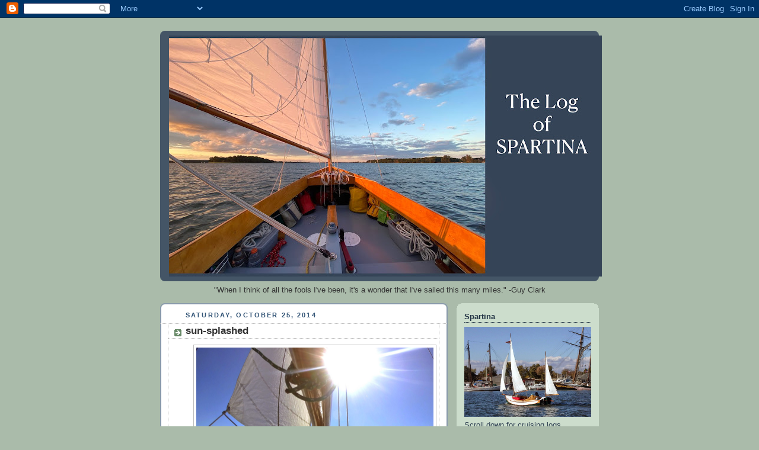

--- FILE ---
content_type: text/html; charset=UTF-8
request_url: https://logofspartina.blogspot.com/2014/10/sun-splashed.html
body_size: 34666
content:
<!DOCTYPE html>
<html dir='ltr'>
<head>
<link href='https://www.blogger.com/static/v1/widgets/2944754296-widget_css_bundle.css' rel='stylesheet' type='text/css'/>
<meta content='text/html; charset=UTF-8' http-equiv='Content-Type'/>
<meta content='blogger' name='generator'/>
<link href='https://logofspartina.blogspot.com/favicon.ico' rel='icon' type='image/x-icon'/>
<link href='http://logofspartina.blogspot.com/2014/10/sun-splashed.html' rel='canonical'/>
<link rel="alternate" type="application/atom+xml" title="The Log of Spartina - Atom" href="https://logofspartina.blogspot.com/feeds/posts/default" />
<link rel="alternate" type="application/rss+xml" title="The Log of Spartina - RSS" href="https://logofspartina.blogspot.com/feeds/posts/default?alt=rss" />
<link rel="service.post" type="application/atom+xml" title="The Log of Spartina - Atom" href="https://www.blogger.com/feeds/5137810012036013226/posts/default" />

<link rel="alternate" type="application/atom+xml" title="The Log of Spartina - Atom" href="https://logofspartina.blogspot.com/feeds/5664295866286661066/comments/default" />
<!--Can't find substitution for tag [blog.ieCssRetrofitLinks]-->
<link href='https://blogger.googleusercontent.com/img/b/R29vZ2xl/AVvXsEgReXMUVOfkP7RO5UP3v5yHtUj0UuGKQ6PzdUCe6vho3yoKuKXiVMvVkQmkn4gxj5cVHleHRCC55XyX93NEmFTpXJ22DZfXgG3oLeadzyB5gbw1u6At-b1lv6FWUytsilOo9zqvW3RPmqE/s1600/10.jpg' rel='image_src'/>
<meta content='http://logofspartina.blogspot.com/2014/10/sun-splashed.html' property='og:url'/>
<meta content='sun-splashed' property='og:title'/>
<meta content='     It was a sun-splashed, sparkling day on the water.  Excellent wind late morning, then hardly enough wind to sail in the afternoon.  But...' property='og:description'/>
<meta content='https://blogger.googleusercontent.com/img/b/R29vZ2xl/AVvXsEgReXMUVOfkP7RO5UP3v5yHtUj0UuGKQ6PzdUCe6vho3yoKuKXiVMvVkQmkn4gxj5cVHleHRCC55XyX93NEmFTpXJ22DZfXgG3oLeadzyB5gbw1u6At-b1lv6FWUytsilOo9zqvW3RPmqE/w1200-h630-p-k-no-nu/10.jpg' property='og:image'/>
<title>The Log of Spartina: sun-splashed</title>
<style id='page-skin-1' type='text/css'><!--
/*
-----------------------------------------------
Blogger Template Style
Name:     Rounders
Date:     27 Feb 2004
Updated by: Blogger Team
----------------------------------------------- */
body {
background:#aba;
margin:0;
text-align:center;
line-height: 1.5em;
font:x-small Trebuchet MS, Verdana, Arial, Sans-serif;
color:#333333;
font-size/* */:/**/small;
font-size: /**/small;
}
/* Page Structure
----------------------------------------------- */
/* The images which help create rounded corners depend on the
following widths and measurements. If you want to change
these measurements, the images will also need to change.
*/
#outer-wrapper {
width:740px;
margin:0 auto;
text-align:left;
font: normal normal 100% 'Trebuchet MS',Verdana,Arial,Sans-serif;
}
#main-wrap1 {
width:485px;
float:left;
background:#ffffff url("https://resources.blogblog.com/blogblog/data/rounders/corners_main_bot.gif") no-repeat left bottom;
margin:15px 0 0;
padding:0 0 10px;
color:#333333;
font-size:97%;
line-height:1.5em;
word-wrap: break-word; /* fix for long text breaking sidebar float in IE */
overflow: hidden;     /* fix for long non-text content breaking IE sidebar float */
}
#main-wrap2 {
float:left;
width:100%;
background:url("https://resources.blogblog.com/blogblog/data/rounders/corners_main_top.gif") no-repeat left top;
padding:10px 0 0;
}
#main {
background:url("https://resources.blogblog.com/blogblog/data/rounders/rails_main.gif") repeat-y left;
padding:0;
width:485px;
}
#sidebar-wrap {
width:240px;
float:right;
margin:15px 0 0;
font-size:97%;
line-height:1.5em;
word-wrap: break-word; /* fix for long text breaking sidebar float in IE */
overflow: hidden;     /* fix for long non-text content breaking IE sidebar float */
}
.main .widget {
margin-top: 4px;
width: 468px;
padding: 0 13px;
}
.main .Blog {
margin: 0;
padding: 0;
width: 484px;
}
/* Links
----------------------------------------------- */
a:link {
color: #225588;
}
a:visited {
color: #666666;
}
a:hover {
color: #666666;
}
a img {
border-width:0;
}
/* Blog Header
----------------------------------------------- */
#header-wrapper {
background:#445566 url("https://resources.blogblog.com/blogblog/data/rounders/corners_cap_top.gif") no-repeat left top;
margin-top:22px;
margin-right:0;
margin-bottom:0;
margin-left:0;
padding-top:8px;
padding-right:0;
padding-bottom:0;
padding-left:0;
color:#ffffff;
}
#header {
background:url("https://resources.blogblog.com/blogblog/data/rounders/corners_cap_bot.gif") no-repeat left bottom;
padding:0 15px 8px;
}
#header h1 {
margin:0;
padding:10px 30px 5px;
line-height:1.2em;
font: normal bold 200% 'Trebuchet MS',Verdana,Arial,Sans-serif;
}
#header a,
#header a:visited {
text-decoration:none;
color: #ffffff;
}
#header .description {
margin:0;
padding:5px 30px 10px;
line-height:1.5em;
font: normal normal 100% 'Trebuchet MS',Verdana,Arial,Sans-serif;
}
/* Posts
----------------------------------------------- */
h2.date-header {
margin-top:0;
margin-right:28px;
margin-bottom:0;
margin-left:43px;
font-size:85%;
line-height:2em;
text-transform:uppercase;
letter-spacing:.2em;
color:#335577;
}
.post {
margin:.3em 0 25px;
padding:0 13px;
border:1px dotted #bbbbbb;
border-width:1px 0;
}
.post h3 {
margin:0;
line-height:1.5em;
background:url("https://resources.blogblog.com/blogblog/data/rounders/icon_arrow.gif") no-repeat 10px .5em;
display:block;
border:1px dotted #bbbbbb;
border-width:0 1px 1px;
padding-top:2px;
padding-right:14px;
padding-bottom:2px;
padding-left:29px;
color: #333333;
font: normal bold 135% 'Trebuchet MS',Verdana,Arial,Sans-serif;
}
.post h3 a, .post h3 a:visited {
text-decoration:none;
color: #333333;
}
a.title-link:hover {
background-color: #bbbbbb;
color: #333333;
}
.post-body {
border:1px dotted #bbbbbb;
border-width:0 1px 1px;
border-bottom-color:#ffffff;
padding-top:10px;
padding-right:14px;
padding-bottom:1px;
padding-left:29px;
}
html>body .post-body {
border-bottom-width:0;
}
.post-body {
margin:0 0 .75em;
}
.post-body blockquote {
line-height:1.3em;
}
.post-footer {
background: #ded;
margin:0;
padding-top:2px;
padding-right:14px;
padding-bottom:2px;
padding-left:29px;
border:1px dotted #bbbbbb;
border-width:1px;
font-size:100%;
line-height:1.5em;
color: #666;
}
/*
The first line of the post footer might only have floated text, so we need to give it a height.
The height comes from the post-footer line-height
*/
.post-footer-line-1 {
min-height:1.5em;
_height:1.5em;
}
.post-footer p {
margin: 0;
}
html>body .post-footer {
border-bottom-color:transparent;
}
.uncustomized-post-template .post-footer {
text-align: right;
}
.uncustomized-post-template .post-author,
.uncustomized-post-template .post-timestamp {
display: block;
float: left;
text-align:left;
margin-right: 4px;
}
.post-footer a {
color: #258;
}
.post-footer a:hover {
color: #666;
}
a.comment-link {
/* IE5.0/Win doesn't apply padding to inline elements,
so we hide these two declarations from it */
background/* */:/**/url("https://resources.blogblog.com/blogblog/data/rounders/icon_comment_left.gif") no-repeat left 45%;
padding-left:14px;
}
html>body a.comment-link {
/* Respecified, for IE5/Mac's benefit */
background:url("https://resources.blogblog.com/blogblog/data/rounders/icon_comment_left.gif") no-repeat left 45%;
padding-left:14px;
}
.post img, table.tr-caption-container {
margin-top:0;
margin-right:0;
margin-bottom:5px;
margin-left:0;
padding:4px;
border:1px solid #bbbbbb;
}
.tr-caption-container img {
border: none;
margin: 0;
padding: 0;
}
blockquote {
margin:.75em 0;
border:1px dotted #bbbbbb;
border-width:1px 0;
padding:5px 15px;
color: #335577;
}
.post blockquote p {
margin:.5em 0;
}
#blog-pager-newer-link {
float: left;
margin-left: 13px;
}
#blog-pager-older-link {
float: right;
margin-right: 13px;
}
#blog-pager {
text-align: center;
}
.feed-links {
clear: both;
line-height: 2.5em;
margin-left: 13px;
}
/* Comments
----------------------------------------------- */
#comments {
margin:-25px 13px 0;
border:1px dotted #bbbbbb;
border-width:0 1px 1px;
padding-top:20px;
padding-right:0;
padding-bottom:15px;
padding-left:0;
}
#comments h4 {
margin:0 0 10px;
padding-top:0;
padding-right:14px;
padding-bottom:2px;
padding-left:29px;
border-bottom:1px dotted #bbbbbb;
font-size:120%;
line-height:1.4em;
color:#333333;
}
#comments-block {
margin-top:0;
margin-right:15px;
margin-bottom:0;
margin-left:9px;
}
.comment-author {
background:url("https://resources.blogblog.com/blogblog/data/rounders/icon_comment_left.gif") no-repeat 2px .3em;
margin:.5em 0;
padding-top:0;
padding-right:0;
padding-bottom:0;
padding-left:20px;
font-weight:bold;
}
.comment-body {
margin:0 0 1.25em;
padding-top:0;
padding-right:0;
padding-bottom:0;
padding-left:20px;
}
.comment-body p {
margin:0 0 .5em;
}
.comment-footer {
margin:0 0 .5em;
padding-top:0;
padding-right:0;
padding-bottom:.75em;
padding-left:20px;
}
.comment-footer a:link {
color: #333;
}
.deleted-comment {
font-style:italic;
color:gray;
}
.comment-form {
padding-left:20px;
padding-right:5px;
}
#comments .comment-form h4 {
padding-left:0px;
}
/* Profile
----------------------------------------------- */
.profile-img {
float: left;
margin-top: 5px;
margin-right: 5px;
margin-bottom: 5px;
margin-left: 0;
border: 4px solid #334455;
}
.profile-datablock {
margin-top:0;
margin-right:15px;
margin-bottom:.5em;
margin-left:0;
padding-top:8px;
}
.profile-link {
background:url("https://resources.blogblog.com/blogblog/data/rounders/icon_profile_left.gif") no-repeat left .1em;
padding-left:15px;
font-weight:bold;
}
.profile-textblock {
clear: both;
margin: 0;
}
.sidebar .clear, .main .widget .clear {
clear: both;
}
#sidebartop-wrap {
background:#ccddcc url("https://resources.blogblog.com/blogblog/data/rounders/corners_prof_bot.gif") no-repeat left bottom;
margin:0px 0px 15px;
padding:0px 0px 10px;
color:#334455;
}
#sidebartop-wrap2 {
background:url("https://resources.blogblog.com/blogblog/data/rounders/corners_prof_top.gif") no-repeat left top;
padding: 10px 0 0;
margin:0;
border-width:0;
}
#sidebartop h2 {
line-height:1.5em;
color:#223344;
border-bottom: 1px dotted #223344;
margin-bottom: 0.5em;
font: normal bold 100% 'Trebuchet MS',Verdana,Arial,Sans-serif;
}
#sidebartop a {
color: #225588;
}
#sidebartop a:hover {
color: #225588;
}
#sidebartop a:visited {
color: #225588;
}
/* Sidebar Boxes
----------------------------------------------- */
.sidebar .widget {
margin:.5em 13px 1.25em;
padding:0 0px;
}
.widget-content {
margin-top: 0.5em;
}
#sidebarbottom-wrap1 {
background:#ffffff url("https://resources.blogblog.com/blogblog/data/rounders/corners_side_top.gif") no-repeat left top;
margin:0 0 15px;
padding:10px 0 0;
color: #333333;
}
#sidebarbottom-wrap2 {
background:url("https://resources.blogblog.com/blogblog/data/rounders/corners_side_bot.gif") no-repeat left bottom;
padding:0 0 8px;
}
.sidebar h2 {
margin:0;
padding:0 0 .2em;
line-height:1.5em;
font:normal bold 100% 'Trebuchet MS',Verdana,Arial,Sans-serif;
}
.sidebar ul {
list-style:none;
margin:0 0 1.25em;
padding:0;
}
.sidebar ul li {
background:url("https://resources.blogblog.com/blogblog/data/rounders/icon_arrow_sm.gif") no-repeat 2px .25em;
margin:0;
padding-top:0;
padding-right:0;
padding-bottom:3px;
padding-left:16px;
margin-bottom:3px;
border-bottom:1px dotted #bbbbbb;
line-height:1.4em;
}
.sidebar p {
margin:0 0 .6em;
}
#sidebar h2 {
color: #333333;
border-bottom: 1px dotted #333333;
}
/* Footer
----------------------------------------------- */
#footer-wrap1 {
clear:both;
margin:0 0 10px;
padding:15px 0 0;
}
#footer-wrap2 {
background:#445566 url("https://resources.blogblog.com/blogblog/data/rounders/corners_cap_top.gif") no-repeat left top;
color:#ffffff;
}
#footer {
background:url("https://resources.blogblog.com/blogblog/data/rounders/corners_cap_bot.gif") no-repeat left bottom;
padding:8px 15px;
}
#footer hr {display:none;}
#footer p {margin:0;}
#footer a {color:#ffffff;}
#footer .widget-content {
margin:0;
}
/** Page structure tweaks for layout editor wireframe */
body#layout #main-wrap1,
body#layout #sidebar-wrap,
body#layout #header-wrapper {
margin-top: 0;
}
body#layout #header, body#layout #header-wrapper,
body#layout #outer-wrapper {
margin-left:0,
margin-right: 0;
padding: 0;
}
body#layout #outer-wrapper {
width: 730px;
}
body#layout #footer-wrap1 {
padding-top: 0;
}

--></style>
<script type='text/javascript'>
        (function(i,s,o,g,r,a,m){i['GoogleAnalyticsObject']=r;i[r]=i[r]||function(){
        (i[r].q=i[r].q||[]).push(arguments)},i[r].l=1*new Date();a=s.createElement(o),
        m=s.getElementsByTagName(o)[0];a.async=1;a.src=g;m.parentNode.insertBefore(a,m)
        })(window,document,'script','https://www.google-analytics.com/analytics.js','ga');
        ga('create', 'UA-43313611-1', 'auto', 'blogger');
        ga('blogger.send', 'pageview');
      </script>
<link href='https://www.blogger.com/dyn-css/authorization.css?targetBlogID=5137810012036013226&amp;zx=44edcc9d-21f0-4fbf-894f-09f272434f20' media='none' onload='if(media!=&#39;all&#39;)media=&#39;all&#39;' rel='stylesheet'/><noscript><link href='https://www.blogger.com/dyn-css/authorization.css?targetBlogID=5137810012036013226&amp;zx=44edcc9d-21f0-4fbf-894f-09f272434f20' rel='stylesheet'/></noscript>
<meta name='google-adsense-platform-account' content='ca-host-pub-1556223355139109'/>
<meta name='google-adsense-platform-domain' content='blogspot.com'/>

</head>
<body>
<div class='navbar section' id='navbar'><div class='widget Navbar' data-version='1' id='Navbar1'><script type="text/javascript">
    function setAttributeOnload(object, attribute, val) {
      if(window.addEventListener) {
        window.addEventListener('load',
          function(){ object[attribute] = val; }, false);
      } else {
        window.attachEvent('onload', function(){ object[attribute] = val; });
      }
    }
  </script>
<div id="navbar-iframe-container"></div>
<script type="text/javascript" src="https://apis.google.com/js/platform.js"></script>
<script type="text/javascript">
      gapi.load("gapi.iframes:gapi.iframes.style.bubble", function() {
        if (gapi.iframes && gapi.iframes.getContext) {
          gapi.iframes.getContext().openChild({
              url: 'https://www.blogger.com/navbar/5137810012036013226?po\x3d5664295866286661066\x26origin\x3dhttps://logofspartina.blogspot.com',
              where: document.getElementById("navbar-iframe-container"),
              id: "navbar-iframe"
          });
        }
      });
    </script><script type="text/javascript">
(function() {
var script = document.createElement('script');
script.type = 'text/javascript';
script.src = '//pagead2.googlesyndication.com/pagead/js/google_top_exp.js';
var head = document.getElementsByTagName('head')[0];
if (head) {
head.appendChild(script);
}})();
</script>
</div></div>
<div id='outer-wrapper'>
<div id='header-wrapper'>
<div class='header section' id='header'><div class='widget Header' data-version='1' id='Header1'>
<div id='header-inner'>
<a href='https://logofspartina.blogspot.com/' style='display: block'>
<img alt='The Log of Spartina' height='407px; ' id='Header1_headerimg' src='https://blogger.googleusercontent.com/img/b/R29vZ2xl/AVvXsEhHuXuKREGoYrJU9k9I0yguFzYfU5cZ1a2LijAjtGUpXuWDGOaYQnIHf6OK9tuwhBt4RYazO2Qsamp1_tNptry60vd_OYWlo-EGiOUIdMVemqPkoLHrhHsc0y3gZBcNTBYLYZ1sPTeLraNX/s730/dec+2020.jpg' style='display: block' width='730px; '/>
</a>
</div>
</div></div>
</div>
<div id='crosscol-wrapper' style='text-align:center'>
<div class='crosscol section' id='crosscol'><div class='widget Text' data-version='1' id='Text1'>
<div class='widget-content'>
"When I think of all the fools I've been,
it's a wonder that I've sailed this many miles."             -Guy Clark
</div>
<div class='clear'></div>
</div></div>
</div>
<div id='main-wrap1'><div id='main-wrap2'>
<div class='main section' id='main'><div class='widget Blog' data-version='1' id='Blog1'>
<div class='blog-posts hfeed'>

          <div class="date-outer">
        
<h2 class='date-header'><span>Saturday, October 25, 2014</span></h2>

          <div class="date-posts">
        
<div class='post-outer'>
<div class='post hentry uncustomized-post-template' itemprop='blogPost' itemscope='itemscope' itemtype='http://schema.org/BlogPosting'>
<meta content='https://blogger.googleusercontent.com/img/b/R29vZ2xl/AVvXsEgReXMUVOfkP7RO5UP3v5yHtUj0UuGKQ6PzdUCe6vho3yoKuKXiVMvVkQmkn4gxj5cVHleHRCC55XyX93NEmFTpXJ22DZfXgG3oLeadzyB5gbw1u6At-b1lv6FWUytsilOo9zqvW3RPmqE/s1600/10.jpg' itemprop='image_url'/>
<meta content='5137810012036013226' itemprop='blogId'/>
<meta content='5664295866286661066' itemprop='postId'/>
<a name='5664295866286661066'></a>
<h3 class='post-title entry-title' itemprop='name'>
sun-splashed
</h3>
<div class='post-header'>
<div class='post-header-line-1'></div>
</div>
<div class='post-body entry-content' id='post-body-5664295866286661066' itemprop='description articleBody'>
<div class="separator" style="clear: both; text-align: center;">
<a href="https://blogger.googleusercontent.com/img/b/R29vZ2xl/AVvXsEgReXMUVOfkP7RO5UP3v5yHtUj0UuGKQ6PzdUCe6vho3yoKuKXiVMvVkQmkn4gxj5cVHleHRCC55XyX93NEmFTpXJ22DZfXgG3oLeadzyB5gbw1u6At-b1lv6FWUytsilOo9zqvW3RPmqE/s1600/10.jpg" imageanchor="1" style="margin-left: 1em; margin-right: 1em;"><img border="0" height="363" src="https://blogger.googleusercontent.com/img/b/R29vZ2xl/AVvXsEgReXMUVOfkP7RO5UP3v5yHtUj0UuGKQ6PzdUCe6vho3yoKuKXiVMvVkQmkn4gxj5cVHleHRCC55XyX93NEmFTpXJ22DZfXgG3oLeadzyB5gbw1u6At-b1lv6FWUytsilOo9zqvW3RPmqE/s1600/10.jpg" width="400" /></a></div>
<div class="separator" style="clear: both; text-align: center;">
<br /></div>
<div class="separator" style="clear: both; text-align: left;">
It was a sun-splashed, sparkling day on the water. &nbsp;Excellent wind late morning, then hardly enough wind to sail in the afternoon. &nbsp;But with all that sun and blue skies - doesn't the warmth of the sun on a cool fall day feel great - where else would I want to be?</div>
<br />
<div class="separator" style="clear: both; text-align: center;">
<a href="https://blogger.googleusercontent.com/img/b/R29vZ2xl/AVvXsEgoG-ImL0Foue8xxs1NFCVZ4v-MJGdZBtHCAvV4XK9gQU6gb_abDQFnp9xh6VN7oreIbFyyaJy3LUosLNVGDK1ILWKOTtwrNmvD2TAgxg6SRgq9r8C31BdIn4dIWHQrMox-H4ovz-UrZkA/s1600/11.jpg" imageanchor="1" style="margin-left: 1em; margin-right: 1em;"><img border="0" height="283" src="https://blogger.googleusercontent.com/img/b/R29vZ2xl/AVvXsEgoG-ImL0Foue8xxs1NFCVZ4v-MJGdZBtHCAvV4XK9gQU6gb_abDQFnp9xh6VN7oreIbFyyaJy3LUosLNVGDK1ILWKOTtwrNmvD2TAgxg6SRgq9r8C31BdIn4dIWHQrMox-H4ovz-UrZkA/s1600/11.jpg" width="400" /></a></div>
<div class="separator" style="clear: both; text-align: center;">
<br /></div>
<div class="separator" style="clear: both; text-align: left;">
I was very happy to have my binoculars on board for the first time in a month. &nbsp;I never knew how much I would miss them until they were off at the repair shop. &nbsp;The Nikon binoculars have proven to be an excellent deal. &nbsp;Bought "refurbished" from Defender Marine a year or two ago, they came with a lifetime $10.00 no-questions-asked lifetime guarantee. &nbsp;Too good to be true, I thought. &nbsp;On the last cruise one hot day a lens fogged over. &nbsp;I emailed Defender, who replied with a copy of the warranty and the original receipt. &nbsp;I shipped them off to Nikon a month ago and then this past week a brand new - not refurbished - pair of binoculars was overnighted to me. &nbsp;And nobody ever asked for the $10. &nbsp;Yes, too good to be true.</div>
<br />
<div class="separator" style="clear: both; text-align: center;">
<a href="https://blogger.googleusercontent.com/img/b/R29vZ2xl/AVvXsEjsxP4DDSOCOVA4j-NUP9XkE-M73T3AZZDuYrgEdkzGhgEMhrreuzbjgyy9T8Na_NF2vUs0b77FCSnIctZE5a8-8UuHHyq6F3IEH-xQB6M3atK7oaGUrczkCy7wb3yhmEy7r_Z51SNuYFU/s1600/12.jpg" imageanchor="1" style="margin-left: 1em; margin-right: 1em;"><img border="0" height="233" src="https://blogger.googleusercontent.com/img/b/R29vZ2xl/AVvXsEjsxP4DDSOCOVA4j-NUP9XkE-M73T3AZZDuYrgEdkzGhgEMhrreuzbjgyy9T8Na_NF2vUs0b77FCSnIctZE5a8-8UuHHyq6F3IEH-xQB6M3atK7oaGUrczkCy7wb3yhmEy7r_Z51SNuYFU/s1600/12.jpg" width="400" /></a></div>
<div class="separator" style="clear: both; text-align: center;">
<br /></div>
<div class="separator" style="clear: both; text-align: left;">
Late afternoon, with hardly a breeze, we dropped anchor and enjoyed the day. &nbsp;I left Spartina on the waterfront, we'll be out again tomorrow. &nbsp;The season is growing short, better enjoy it while we can.</div>
<br />
<div class="separator" style="clear: both; text-align: center;">
<a href="https://blogger.googleusercontent.com/img/b/R29vZ2xl/AVvXsEgiJk3PC9tUZWRh_O_v8VXemXkznCTxfuQSxJO8I1w5Z2xJlXg-JPcUWMnPEfGavMl31zbrsCP7KG-G9gLhELDFWF5UTqp9V0EAZVc85mBJUUmmazIG8Z22g95zP5Eicy78QgV0hcx5zrQ/s1600/docked.jpg" imageanchor="1" style="margin-left: 1em; margin-right: 1em;"><img border="0" height="241" src="https://blogger.googleusercontent.com/img/b/R29vZ2xl/AVvXsEgiJk3PC9tUZWRh_O_v8VXemXkznCTxfuQSxJO8I1w5Z2xJlXg-JPcUWMnPEfGavMl31zbrsCP7KG-G9gLhELDFWF5UTqp9V0EAZVc85mBJUUmmazIG8Z22g95zP5Eicy78QgV0hcx5zrQ/s1600/docked.jpg" width="400" /></a></div>
<br />
<div style='clear: both;'></div>
</div>
<div class='post-footer'>
<div class='post-footer-line post-footer-line-1'>
<span class='post-author vcard'>
Posted by
<span class='fn' itemprop='author' itemscope='itemscope' itemtype='http://schema.org/Person'>
<meta content='https://www.blogger.com/profile/17060896232365651376' itemprop='url'/>
<a class='g-profile' href='https://www.blogger.com/profile/17060896232365651376' rel='author' title='author profile'>
<span itemprop='name'>Steve</span>
</a>
</span>
</span>
<span class='post-timestamp'>
at
<meta content='http://logofspartina.blogspot.com/2014/10/sun-splashed.html' itemprop='url'/>
<a class='timestamp-link' href='https://logofspartina.blogspot.com/2014/10/sun-splashed.html' rel='bookmark' title='permanent link'><abbr class='published' itemprop='datePublished' title='2014-10-25T17:58:00-04:00'>5:58 PM</abbr></a>
</span>
<span class='post-comment-link'>
</span>
<span class='post-icons'>
<span class='item-action'>
<a href='https://www.blogger.com/email-post/5137810012036013226/5664295866286661066' title='Email Post'>
<img alt='' class='icon-action' height='13' src='https://resources.blogblog.com/img/icon18_email.gif' width='18'/>
</a>
</span>
<span class='item-control blog-admin pid-1997976907'>
<a href='https://www.blogger.com/post-edit.g?blogID=5137810012036013226&postID=5664295866286661066&from=pencil' title='Edit Post'>
<img alt='' class='icon-action' height='18' src='https://resources.blogblog.com/img/icon18_edit_allbkg.gif' width='18'/>
</a>
</span>
</span>
<div class='post-share-buttons goog-inline-block'>
<a class='goog-inline-block share-button sb-email' href='https://www.blogger.com/share-post.g?blogID=5137810012036013226&postID=5664295866286661066&target=email' target='_blank' title='Email This'><span class='share-button-link-text'>Email This</span></a><a class='goog-inline-block share-button sb-blog' href='https://www.blogger.com/share-post.g?blogID=5137810012036013226&postID=5664295866286661066&target=blog' onclick='window.open(this.href, "_blank", "height=270,width=475"); return false;' target='_blank' title='BlogThis!'><span class='share-button-link-text'>BlogThis!</span></a><a class='goog-inline-block share-button sb-twitter' href='https://www.blogger.com/share-post.g?blogID=5137810012036013226&postID=5664295866286661066&target=twitter' target='_blank' title='Share to X'><span class='share-button-link-text'>Share to X</span></a><a class='goog-inline-block share-button sb-facebook' href='https://www.blogger.com/share-post.g?blogID=5137810012036013226&postID=5664295866286661066&target=facebook' onclick='window.open(this.href, "_blank", "height=430,width=640"); return false;' target='_blank' title='Share to Facebook'><span class='share-button-link-text'>Share to Facebook</span></a><a class='goog-inline-block share-button sb-pinterest' href='https://www.blogger.com/share-post.g?blogID=5137810012036013226&postID=5664295866286661066&target=pinterest' target='_blank' title='Share to Pinterest'><span class='share-button-link-text'>Share to Pinterest</span></a>
</div>
</div>
<div class='post-footer-line post-footer-line-2'>
<span class='post-labels'>
</span>
</div>
<div class='post-footer-line post-footer-line-3'>
<span class='post-location'>
</span>
</div>
</div>
</div>
<div class='comments' id='comments'>
<a name='comments'></a>
<h4>No comments:</h4>
<div id='Blog1_comments-block-wrapper'>
<dl class='avatar-comment-indent' id='comments-block'>
</dl>
</div>
<p class='comment-footer'>
<a href='https://www.blogger.com/comment/fullpage/post/5137810012036013226/5664295866286661066' onclick=''>Post a Comment</a>
</p>
</div>
</div>

        </div></div>
      
</div>
<div class='blog-pager' id='blog-pager'>
<span id='blog-pager-newer-link'>
<a class='blog-pager-newer-link' href='https://logofspartina.blogspot.com/2014/10/sun-windperfect.html' id='Blog1_blog-pager-newer-link' title='Newer Post'>Newer Post</a>
</span>
<span id='blog-pager-older-link'>
<a class='blog-pager-older-link' href='https://logofspartina.blogspot.com/2014/10/sparkling.html' id='Blog1_blog-pager-older-link' title='Older Post'>Older Post</a>
</span>
<a class='home-link' href='https://logofspartina.blogspot.com/'>Home</a>
</div>
<div class='clear'></div>
<div class='post-feeds'>
<div class='feed-links'>
Subscribe to:
<a class='feed-link' href='https://logofspartina.blogspot.com/feeds/5664295866286661066/comments/default' target='_blank' type='application/atom+xml'>Post Comments (Atom)</a>
</div>
</div>
</div></div>
</div></div>
<div id='sidebar-wrap'>
<div id='sidebartop-wrap'><div id='sidebartop-wrap2'>
<div class='sidebar section' id='sidebartop'><div class='widget Image' data-version='1' id='Image5'>
<h2>Spartina</h2>
<div class='widget-content'>
<a href='http://logofspartina.blogspot.com/2014/11/trading-tacks-and-photographs.html'>
<img alt='Spartina' height='171' id='Image5_img' src='https://blogger.googleusercontent.com/img/b/R29vZ2xl/AVvXsEgCVuuZJS9n4XR1qeOU6D-0tnb1fApo8pXQxZodsslDhT4NwKXHFNtOeMm893Z378kIuZi9tlWN7eD551h_PoLSvRlzCPjbOYbeoWIJcWzPy2MjZTdifX8RQpAswOQhlzhyphenhyphenpfXMqECK5uE/s1600/spartina+rog.jpg' width='240'/>
</a>
<br/>
<span class='caption'>Scroll down for cruising logs</span>
</div>
<div class='clear'></div>
</div><div class='widget LinkList' data-version='1' id='LinkList7'>
<h2>some photographs and video clips</h2>
<div class='widget-content'>
<ul>
<li><a href='http://logofspartina.blogspot.com/2010/12/boat.html'>the boat</a></li>
<li><a href='http://logofspartina.blogspot.com/2010/11/stormy.html'>stormy</a></li>
<li><a href='http://logofspartina.blogspot.com/2010/11/calm.html'>calm</a></li>
<li><a href='https://logofspartina.blogspot.com/2022/01/some-video-clips.html'>video clips</a></li>
</ul>
<div class='clear'></div>
</div>
</div><div class='widget Image' data-version='1' id='Image41'>
<h2>Chesapeake Bay 2025 track</h2>
<div class='widget-content'>
<img alt='Chesapeake Bay 2025 track' height='484' id='Image41_img' src='https://blogger.googleusercontent.com/img/a/AVvXsEgA8GVLTKixv2sjs5b74KYJ4AgnZUbYwde0PMX3R_8dodyd-dtWCmTVAW-KqcbWxOfqnw0oWlW2vXM3XnLEXWoZJX7QhVr6ShAy_5ErLLuOFb48U37ZrX_K-XKVfExCPUELIfYkWuh8EWnYw9dqNBlZfIISxmjoJwY0p2mlPjm7_0ZTZoaeEyFPix9GA5n0=s484' width='240'/>
<br/>
</div>
<div class='clear'></div>
</div><div class='widget LinkList' data-version='1' id='LinkList41'>
<h2>Chesapeake Bay 2025 daily logs</h2>
<div class='widget-content'>
<ul>
<li><a href='https://logofspartina.blogspot.com/2025/11/day-one-start-and-stop.html'>day one - start and stop</a></li>
<li><a href='https://logofspartina.blogspot.com/2025/11/day-two-not-going-far.html'>day two - not going far</a></li>
<li><a href='https://logofspartina.blogspot.com/2025/11/day-three-up-and-around-to-miles-river.html'>day three - up and around to the Miles River</a></li>
<li><a href='https://logofspartina.blogspot.com/2025/11/days-four-to-seven-sailing-into-mascf.html'>days for to seven - MASCF</a></li>
<li><a href='https://logofspartina.blogspot.com/2025/12/day-eight-working-south-with-light-wind.html'>day eight - working out with light wind</a></li>
<li><a href='https://logofspartina.blogspot.com/2025/12/days-nine-to-eleven-back-to-snug-harbor.html'>days nine to eleven - back to Snug Harbor</a></li>
<li><a href='https://logofspartina.blogspot.com/2025/12/day-twelve-weather-warning.html'>day twelve - weather warning</a></li>
<li><a href='https://logofspartina.blogspot.com/2025/12/day-thirteen-gimme-shelter.html'>day thirteen - gimme shelter</a></li>
<li><a href='https://logofspartina.blogspot.com/2025/12/days-fourteen-through-sixteen-noreaster.html'>days fourteen through sixteen - the nor'easter and the wood stove</a></li>
<li><a href='https://logofspartina.blogspot.com/2025/12/day-seventeen-and-just-like-that.html'>day seventeen - and just like that</a></li>
<li><a href='https://logofspartina.blogspot.com/2025/12/day-eighteen-back-across-bay.html'>day eighteen - back across the Bay</a></li>
<li><a href='https://logofspartina.blogspot.com/2025/12/day-nineteen-waiting-watching.html'>day nineteen - waiting, watching</a></li>
<li><a href='https://logofspartina.blogspot.com/2025/12/day-twenty-pounding-into-waves.html'>day twenty - pounding into the waves</a></li>
<li><a href='https://logofspartina.blogspot.com/2025/12/day-twenty-one-north.html'>day twenty-one - north</a></li>
<li><a href='https://logofspartina.blogspot.com/2025/12/day-twenty-two-under-crescent-moon.html'>day twenty-two - under a crescent moon</a></li>
<li><a href='https://logofspartina.blogspot.com/2025/12/day-twenty-three-rock-hall.html'>day twenty-three - Rock Hall</a></li>
<li><a href='https://logofspartina.blogspot.com/2025/12/day-twenty-four-headed-for-ditchers-cove.html'>day twenty-four - headed for Ditchers Cove</a></li>
<li><a href='https://logofspartina.blogspot.com/2025/12/day-twenty-five-up-chester-to-corsica.html'>day twenty-five - up the Chester to the Corsica River</a></li>
<li><a href='https://logofspartina.blogspot.com/2025/12/day-twenty-six-sailors-lament.html'>day twenty-six - sailor's lament</a></li>
<li><a href='https://logofspartina.blogspot.com/2025/12/day-twenty-seven-listening-to-weather.html'>day twenty-seven - listening to the weather </a></li>
<li><a href='https://logofspartina.blogspot.com/2026/01/day-twenty-eight-one-more-noreaster.html'>day twenty-eight - one more nor'easter coming</a></li>
<li><a href='https://logofspartina.blogspot.com/2026/01/day-twenty-nine-up-chester-river.html'>day twenty-nine -up the Chester River</a></li>
<li><a href='https://logofspartina.blogspot.com/2026/01/day-thirty-welcome-back.html'>day thirty - "Welcome back!"</a></li>
</ul>
<div class='clear'></div>
</div>
</div><div class='widget Image' data-version='1' id='Image40'>
<h2>Maine 2025</h2>
<div class='widget-content'>
<img alt='Maine 2025' height='117' id='Image40_img' src='https://blogger.googleusercontent.com/img/a/AVvXsEjUDcj3LZVCfLHnSKulO-Pip7DRoSTKaJ-HKEdvaEKPee149BhzDbgeKIbh8RPNxfY3X2k807o3fesWWiXMridMDcK_gdEllDgG5np42oTlexMyUixLxUQj2fPvkLQiO65SnO7YxiWtJQpYOyBXJgIwVJKmLgt2PetSjRofltsbLRQff3ebuNJxbqcj3kjx=s240' width='240'/>
<br/>
</div>
<div class='clear'></div>
</div><div class='widget LinkList' data-version='1' id='LinkList40'>
<h2>Maine 2025 daily logs</h2>
<div class='widget-content'>
<ul>
<li><a href='https://logofspartina.blogspot.com/2025/09/day-one-back-to-islands.html'>day one - back to the islands</a></li>
<li><a href='https://logofspartina.blogspot.com/2025/09/day-two-smell-of-bacon-in-morning.html'>day two - the smell of bacon in the morning</a></li>
<li><a href='https://logofspartina.blogspot.com/2025/09/day-three-heading-west.html'>day three - heading west</a></li>
<li><a href='https://logofspartina.blogspot.com/2025/09/day-four-hypocrites-and-cuckolds.html'>day four - Hypocrites and Cuckolds</a></li>
<li><a href='https://logofspartina.blogspot.com/2025/09/day-five-casco-bay.html'>day five - Casco Bay</a></li>
<li><a href='https://logofspartina.blogspot.com/2025/09/day-six-day-in-port.html'>day six - a day in port</a></li>
<li><a href='https://logofspartina.blogspot.com/2025/09/day-seven-conversation.html'>day seven - the conversation</a></li>
<li><a href='https://logofspartina.blogspot.com/2025/09/day-eight-whale-message-in-bottle.html'>day eight - the fog, the whale, a message in a bottle</a></li>
<li><a href='https://logofspartina.blogspot.com/2025/09/day-nine-bridge-too-far.html'>day nine - a bridge too far</a></li>
<li><a href='https://logofspartina.blogspot.com/2025/09/day-ten-fog-and-friends.html'>day ten - fog and friends</a></li>
<li><a href='https://logofspartina.blogspot.com/2025/09/day-eleven-party-on-merchants-row.html'>day eleven - a party on Merchants Row</a></li>
<li><a href='https://logofspartina.blogspot.com/2025/09/day-twelve-heading-east.html'>day twelve - heading east</a></li>
<li><a href='https://logofspartina.blogspot.com/2025/09/day-thirteen-afternoon-crossing-to.html'>day thirteen - afternoon crossing to the Schoodic Peninsula</a></li>
<li><a href='https://logofspartina.blogspot.com/2025/09/day-fourteen-outside-to-great-wass.html'>day fourteen - outside to Great Wass Island</a></li>
<li><a href='https://logofspartina.blogspot.com/2025/09/day-fifteen-tacking-from-rock-to-rock.html'>day fifteen - tacking from rock to rock</a></li>
<li><a href='https://logofspartina.blogspot.com/2025/09/day-sixteen-fresh-lobster-on-menu.html'>day sixteen - fresh lobster on the menu</a></li>
<li><a href='https://logofspartina.blogspot.com/2025/09/day-seventeen-seeking-shelter.html'>day seventeen - shelter</a></li>
<li><a href='https://logofspartina.blogspot.com/2025/09/day-eighteen-unexpected-kindness.html'>day eighteen - unexpected kindness</a></li>
<li><a href='https://logofspartina.blogspot.com/2025/09/day-nineteen-southwest-corner-of.html'>day nineteen - southwest corner of Southwest Harbor</a></li>
<li><a href='https://logofspartina.blogspot.com/2025/09/day-twenty-hard-sailing-at-devils-island.html'>day twenty - hard sailing at Devil Island</a></li>
<li><a href='https://logofspartina.blogspot.com/2025/09/day-twenty-one-hiding-from-gusts.html'>day twenty-one - hiding from the gusts</a></li>
<li><a href='https://logofspartina.blogspot.com/2025/09/day-twenty-two-islands-in-fog.html'>day twenty-two - islands, rain and fog</a></li>
<li><a href='https://logofspartina.blogspot.com/2025/09/day-twenty-three-raft-of-pathfinders.html'>day twenty-three- a raft of Pathfinders</a></li>
<li><a href='https://logofspartina.blogspot.com/2025/09/day-twenty-four-home-stretch.html'>day twenty-four - the home stretch</a></li>
<li><a href='https://logofspartina.blogspot.com/2025/09/day-twenty-five-new-friends-old-boat.html'>day twenty-five - new friends, an old boat and an island walk</a></li>
<li><a href='https://logofspartina.blogspot.com/2025/09/day-twenty-six-cold-dark-and-gusty.html'>day twenty-six - cold, dark and gusty</a></li>
<li><a href='https://logofspartina.blogspot.com/2025/09/day-twenty-seven-lobsters-on-grill.html'>day twenty-seven - lobsters on the grill</a></li>
<li><a href='https://logofspartina.blogspot.com/2025/09/day-twenty-eight-day-sail.html'>day twenty-eight - a day sail</a></li>
<li><a href='https://logofspartina.blogspot.com/2025/09/day-twenty-nine-back-to-boatyard.html'>day twenty-nine - back to the boatyard</a></li>
</ul>
<div class='clear'></div>
</div>
</div><div class='widget Image' data-version='1' id='Image39'>
<h2>Spring 2025 North Carolina Sounds</h2>
<div class='widget-content'>
<img alt='Spring 2025 North Carolina Sounds' height='343' id='Image39_img' src='https://blogger.googleusercontent.com/img/a/AVvXsEiErnZd6me3-gFosX1UwR564LhCwuTfdle7G29nR0JH0CjKoRj1Jp37ArgUw9sC3woUrwktOe0rgVEa9S5AgMF6OAyAPw-auvEn8M7FH2bp3K1F6WKCERc05cpQwRDNgmZB3vg-dAjdN9-KvxgN6y3TzoHBYZeTq_kLVPW2WOQQbAm0SIAtQEDCfou2pmDa=s343' width='240'/>
<br/>
</div>
<div class='clear'></div>
</div><div class='widget LinkList' data-version='1' id='LinkList39'>
<h2>Spring 2025 daily logs</h2>
<div class='widget-content'>
<ul>
<li><a href='https://logofspartina.blogspot.com/2025/06/day-one-afternoon-southwester.html'>day one - the afternoon southwester</a></li>
<li><a href='https://logofspartina.blogspot.com/2025/06/day-two-bay-river-and-bonner-bay.html'>day two - Bay River and Bonner Bay</a></li>
<li><a href='https://logofspartina.blogspot.com/2025/06/day-three-bloom-of-jellyfish.html'>day three - a bloom of jellyfish</a></li>
<li><a href='https://logofspartina.blogspot.com/2025/06/day-four-heavy-rain.html'>day four - heavy rain</a></li>
<li><a href='https://logofspartina.blogspot.com/2025/06/day-five-wrong-forecast-to-oriental.html'>day five - wrong forecast to Oriental</a></li>
<li><a href='https://logofspartina.blogspot.com/2025/06/day-six-oriental.html'>day six - Oriental</a></li>
<li><a href='https://logofspartina.blogspot.com/2025/06/day-seven-tacking-between-oyster-reefs.html'>day seven - tacking between oyster reefs</a></li>
<li><a href='https://logofspartina.blogspot.com/2025/06/day-eight-light-winds-to-cape-lookout.html'>day eight - light winds to Cape Lookout</a></li>
<li><a href='https://logofspartina.blogspot.com/2025/06/day-nine-girl-in-her-pajamas.html'>day nine - the girl in her pajamas</a></li>
<li><a href='https://logofspartina.blogspot.com/2025/06/day-ten-turnagain-bay.html'>day ten - Turnagain Bay</a></li>
<li><a href='https://logofspartina.blogspot.com/2025/06/day-eleven-stowaway.html'>day eleven - the stowaway</a></li>
<li><a href='https://logofspartina.blogspot.com/2025/06/day-twelve-atmospheric-river.html'>day twelve - the atmospheric river</a></li>
<li><a href='https://logofspartina.blogspot.com/2025/06/day-thirteen-parallax-view.html'>day thirteen - the parallax view</a></li>
<li><a href='https://logofspartina.blogspot.com/2025/06/day-fourteen-oriental-again.html'>day fourteen - Oriental, again</a></li>
<li><a href='https://logofspartina.blogspot.com/2025/06/day-fifteen-light-winds-to-bear-creek.html'>day fifteen - light winds to Bear Creek</a></li>
<li><a href='https://logofspartina.blogspot.com/2025/06/day-sixteen-hard-no.html'>day sixteen - "baby, that's a hard no"</a></li>
<li><a href='https://logofspartina.blogspot.com/2025/07/day-seventeen-slade-creek.html'>day seventeen - Slade Creek</a></li>
<li><a href='https://logofspartina.blogspot.com/2025/07/day-eighteen-surprised-on-pamlico-river.html'>day eighteen - surprised on the Pamlico River</a></li>
<li><a href='https://logofspartina.blogspot.com/2025/07/day-nineteen-not-even-cold-beer.html'>day nineteen - not even a cold beer</a></li>
<li><a href='https://logofspartina.blogspot.com/2025/07/day-twenty-waiting-on-train.html'>day twenty - waiting on a train</a></li>
<li><a href='https://logofspartina.blogspot.com/2025/07/day-twenty-one-gift.html'>day twenty-one - the gift</a></li>
<li><a href='https://logofspartina.blogspot.com/2025/07/day-twenty-two-afternoon-gusts.html'>day twenty-two - afternoon gusts</a></li>
<li><a href='https://logofspartina.blogspot.com/2025/07/day-twenty-three-back-to-ramp.html'>day twenty-three - back to the ramp</a></li>
</ul>
<div class='clear'></div>
</div>
</div><div class='widget Image' data-version='1' id='Image38'>
<h2>Fall 2024 on Chesapeake Bay</h2>
<div class='widget-content'>
<img alt='Fall 2024 on Chesapeake Bay' height='469' id='Image38_img' src='https://blogger.googleusercontent.com/img/a/AVvXsEiRhh--pFFtbtuutJ51KkEyqNtACI9aPhEHJSslWDKLjiuwUEX_Lxjfxo0zLTBKCMgbxqdM4uOeO7UoQ5CdpUH6fS4U5864djtIhKSLOx6_xE4BSBM4d0DhsisG9qO2K_0bHpaBiIrCdMy3AdYueRSFIFIXdo6IRcb225I8ZuC5lPGHPIaEdr0VHjtjOFe2=s469' width='240'/>
<br/>
</div>
<div class='clear'></div>
</div><div class='widget LinkList' data-version='1' id='LinkList38'>
<h2>Fall 2024 Chesapeake Bay daily logs</h2>
<div class='widget-content'>
<ul>
<li><a href='https://logofspartina.blogspot.com/2024/11/day-one-breakfast-with-friends.html'>day one - breakfast with friends</a></li>
<li><a href='https://logofspartina.blogspot.com/2024/11/day-two-up-to-miles-river.html'>day two - up to the Miles River</a></li>
<li><a href='https://logofspartina.blogspot.com/2024/11/day-three-runner-in-scoring-position.html'>day three - runner in scoring position</a></li>
<li><a href='https://logofspartina.blogspot.com/2024/11/day-four-short-sail-to-st-michaels.html'>day four - short sail to St. Michaels</a></li>
<li><a href='https://logofspartina.blogspot.com/2024/11/days-five-six-seven-small-craft-festival.html'>days five, six, seven - the small craft festival</a></li>
<li><a href='https://logofspartina.blogspot.com/2024/11/day-eight-foggy-morning.html'>day eight - foggy morning</a></li>
<li><a href='https://logofspartina.blogspot.com/2024/11/day-nine-downhill-run.html'>day nine - downhill run</a></li>
<li><a href='https://logofspartina.blogspot.com/2024/11/day-ten-across-chesapeake-bay-and-back.html'>day ten - across Chesapeake Bay and back again</a></li>
<li><a href='https://logofspartina.blogspot.com/2024/11/day-eleven-breezy-run-down-tangier-sound.html'>day eleven - breezy run down Tangier Sound</a></li>
<li><a href='https://logofspartina.blogspot.com/2024/11/day-twelve-caught.html'>day twelve - "caught" on Onancock Creek</a></li>
<li><a href='https://logofspartina.blogspot.com/2024/11/day-thirteen-off-day-in-onancock.html'>day thirteen - off day in Onancock</a></li>
<li><a href='https://logofspartina.blogspot.com/2024/11/day-fourteen-headed-back-north.html'>day fourteen - headed back north</a></li>
<li><a href='https://logofspartina.blogspot.com/2024/11/day-15-wind-on-stern.html'>day fifteen - wind on the stern</a></li>
<li><a href='https://logofspartina.blogspot.com/2024/11/day-sixteen-red-sky-at-morning.html'>day sixteen - red sky at morning</a></li>
<li><a href='https://logofspartina.blogspot.com/2024/11/days-seventeen-and-eighteen-morning.html'>days seventeen and eighteen - morning sail, rafted up</a></li>
<li><a href='https://logofspartina.blogspot.com/2024/11/days-nineteen-and-twenty-tilghman-island.html'>days nineteen and twenty - Tilghman Island</a></li>
<li><a href='https://logofspartina.blogspot.com/2024/12/day-twenty-one-caught-again.html'>day twenty-one - caught again</a></li>
<li><a href='https://logofspartina.blogspot.com/2024/12/day-twenty-two-favorite-cove.html'>day twenty two - a favorite cove</a></li>
<li><a href='https://logofspartina.blogspot.com/2024/12/day-twenty-three-invited-windless.html'>day twenty-three - invited, windless</a></li>
<li><a href='https://logofspartina.blogspot.com/2024/12/day-twenty-four-light-winds-on-chester.html'>day twenty-four - light winds on the Chester</a></li>
<li><a href='https://logofspartina.blogspot.com/2024/12/day-twenty-five-north-to-rock-hall.html'>day twenty-five - north to Rock Hall</a></li>
<li><a href='https://logofspartina.blogspot.com/2024/12/day-twenty-six-that-cheese-steak-finally.html'>day twenty-six - that cheese steak, finally</a></li>
<li><a href='https://logofspartina.blogspot.com/2024/12/day-twenty-seven-light-winds-again.html'>day twenty-seven - light winds again</a></li>
<li><a href='https://logofspartina.blogspot.com/2024/12/day-twenty-eight-corsica-river-and-crab.html'>day twenty-eight - Corsica River and crab cakes</a></li>
<li><a href='https://logofspartina.blogspot.com/2024/12/day-twenty-nine-cold-tacking-last-day.html'>day twenty-nine - cold, tacking, the last day</a></li>
</ul>
<div class='clear'></div>
</div>
</div><div class='widget Image' data-version='1' id='Image37'>
<h2>Maine 2024 track</h2>
<div class='widget-content'>
<img alt='Maine 2024 track' height='139' id='Image37_img' src='https://blogger.googleusercontent.com/img/a/AVvXsEhY0WddgwHIZjru7O9TPMOsNOLbLAPUj8_lzbVG3FqllFxCm-k9hOBtTicUC_YzuefPaa1bd9qFtBy9fPF1WFOb-cEa8NDcEVxvT7wkSosq3zp1wrWe8PvBx9t-wfy1Prbwz06y9qMBUa1tdRTskYA5m2guujaMfGM6LN670K0i_02YOX-LcCb4oWi2Le54=s240' width='240'/>
<br/>
</div>
<div class='clear'></div>
</div><div class='widget LinkList' data-version='1' id='LinkList37'>
<h2>Maine 2024 daily logs</h2>
<div class='widget-content'>
<ul>
<li><a href='https://logofspartina.blogspot.com/2024/09/day-one-coming-or-going.html'>day one - coming or going?</a></li>
<li><a href='https://logofspartina.blogspot.com/2024/09/day-two-heading-east.html'>day two - heading east</a></li>
<li><a href='https://logofspartina.blogspot.com/2024/09/day-three-should-have-checked-weather.html'>day three - should have checked the weather</a></li>
<li><a href='https://logofspartina.blogspot.com/2024/09/day-four-thunderstorms-and-fog.html'>day four - thunderstorms and fog</a></li>
<li><a href='https://logofspartina.blogspot.com/2024/09/day-five-into-blue.html'>day five - into the blue</a></li>
<li><a href='https://logofspartina.blogspot.com/2024/09/day-six-resupply-and-roque-island.html'>day six - resupply and Roque Island</a></li>
<li><a href='https://logofspartina.blogspot.com/2024/09/day-seven-in-search-of-jim-hawkins.html'>day seven - in search of Jim Hawkins</a></li>
<li><a href='https://logofspartina.blogspot.com/2024/09/day-eight-sheltered.html'>day eight - sheltered</a></li>
<li><a href='https://logofspartina.blogspot.com/2024/09/day-9-voices-in-mist.html'>day nine - voices in the mist</a></li>
<li><a href='https://logofspartina.blogspot.com/2024/09/day-ten-farewell.html'>day ten - farewell</a></li>
<li><a href='https://logofspartina.blogspot.com/2024/09/day-eleven-back-to-west.html'>day eleven - headed back west</a></li>
<li><a href='https://logofspartina.blogspot.com/2024/09/day-twelve-aim-for-mount-desert.html'>day twelve - aim for Mount Desert</a></li>
<li><a href='https://logofspartina.blogspot.com/2024/09/day-thirteen-swans-island-and-merchant.html'>day thirteen - Swan's Island and Merchant Row</a></li>
<li><a href='https://logofspartina.blogspot.com/2024/09/day-fourteen-sunrise-quarry-and-haddock.html'>day fourteen - sunrise, quarry and a haddock sandwich</a></li>
<li><a href='https://logofspartina.blogspot.com/2024/09/day-fifteen-light-winds-and-opposing.html'>day fifteen - light winds and opposing tides</a></li>
<li><a href='https://logofspartina.blogspot.com/2024/09/day-sixteen-no-no-no.html'>day sixteen - "no, no, no"</a></li>
<li><a href='https://logofspartina.blogspot.com/2024/09/day-seventeen-north-to-islesboro.html'>day seventeen - north to Islesboro</a></li>
<li><a href='https://logofspartina.blogspot.com/2024/09/day-eighteen-belfast.html'>day eighteen - Belfast</a></li>
<li><a href='https://logofspartina.blogspot.com/2024/09/day-nineteen-out-of-fog.html'>day nineteen- out of the fog</a></li>
<li><a href='https://logofspartina.blogspot.com/2024/09/day-twenty-searching-for-anchorage.html'>day twenty - searching for an anchorage</a></li>
<li><a href='https://logofspartina.blogspot.com/2024/09/day-twenty-one-day-sail.html'>day twenty-one - a day sail</a></li>
<li><a href='https://logofspartina.blogspot.com/2024/09/day-twenty-two-light-wind-strong-wind.html'>day twenty-two - light wind, strong wind</a></li>
<li><a href='https://logofspartina.blogspot.com/2024/09/day-twenty-three-rockport.html'>day twenty-three - Rockport</a></li>
<li><a href='https://logofspartina.blogspot.com/2024/09/day-twenty-four-message-from-friend.html'>day twenty-four - a message from a friend</a></li>
<li><a href='https://logofspartina.blogspot.com/2024/09/day-twenty-five-friends-fog-and.html'>day twenty-five - friends, fog and an invitation</a></li>
<li><a href='https://logofspartina.blogspot.com/2024/09/day-twenty-six-fog-storms-and-sunshine.html'>day twenty-six - fog, storms and sunshine</a></li>
<li><a href='https://logofspartina.blogspot.com/2024/09/day-twenty-seen-fog-friend-and-favorite.html'>day twenty-seven - fog, a friend and a favorite cover</a></li>
<li><a href='https://logofspartina.blogspot.com/2024/09/day-twenty-eight-they-almost-had-me-at.html'>day twenty-eight - they almost had me at "margaritas"</a></li>
<li><a href='https://logofspartina.blogspot.com/2024/09/day-twenty-nine-downhill-run-to.html'>day twenty-nine - downhill run to Stonington</a></li>
<li><a href='https://logofspartina.blogspot.com/2024/09/day-thirty-eggemoggin-reach.html'>day thirty - Eggemoggin Reach</a></li>
<li><a href='https://logofspartina.blogspot.com/2024/09/day-thirty-one-wandering-through-islands.html'>day thirty-one - wandering through the islands</a></li>
<li><a href='https://logofspartina.blogspot.com/2024/09/day-thirty-two-would-you-like-some.html'>day thirty-two - "would you like some coffee?"</a></li>
<li><a href='https://logofspartina.blogspot.com/2024/09/day-thirty-three-back-to-ramp.html'>day thirty-three - back to the ramp</a></li>
</ul>
<div class='clear'></div>
</div>
</div><div class='widget Image' data-version='1' id='Image36'>
<h2>Around the Sounds 2024 track</h2>
<div class='widget-content'>
<img alt='Around the Sounds 2024 track' height='194' id='Image36_img' src='https://blogger.googleusercontent.com/img/a/AVvXsEhHIhfyCW7bJKum_YeHTWx-HNYO3blroQd32NkHnroUrXG33xxFvyf9PKvKh0FF9G_oNmuJLwrhy2q9KU6TwnVIKT4pEGObXZ9PUZtXCFJ4RTn9irCOs2hOfX29QmNFfratv4w3CFBYC_JZxUhi6Hcbz8ikZ0Gv_RtOhOu3uOGQe9HX5Rbg-dzoMZPQVM88=s240' width='240'/>
<br/>
</div>
<div class='clear'></div>
</div><div class='widget LinkList' data-version='1' id='LinkList36'>
<h2>Around the Sounds 2024 daily logs</h2>
<div class='widget-content'>
<ul>
<li><a href='https://logofspartina.blogspot.com/2024/05/day-one-storms-all-around.html'>day one - storms all around</a></li>
<li><a href='https://logofspartina.blogspot.com/2024/05/day-two-gentle-sailing.html'>day two - gentle sailing</a></li>
<li><a href='https://logofspartina.blogspot.com/2024/05/day-three-oriental.html'>day three - Oriental</a></li>
<li><a href='https://logofspartina.blogspot.com/2024/05/day-four-no-room-at-inn.html'>day four - no room at the inn</a></li>
<li><a href='https://logofspartina.blogspot.com/2024/05/day-five-who-is-that-masked-man.html'>day five - who is that masked man?</a></li>
<li><a href='https://logofspartina.blogspot.com/2024/06/day-six-hat-for-spartina.html'>day six - a hat for SPARTINA</a></li>
<li><a href='https://logofspartina.blogspot.com/2024/06/day-seven-beaufort.html'>day seven - Beaufort</a></li>
<li><a href='https://logofspartina.blogspot.com/2024/06/day-nine-outside-to-cape-lookout.html'>day eight - outside to Cape Lookout</a></li>
<li><a href='https://logofspartina.blogspot.com/2024/06/day-nine-cape-lookout-bight.html'>day nine - Cape Lookout Bight</a></li>
<li><a href='https://logofspartina.blogspot.com/2024/06/day-ten-shoaled.html'>day ten - shoaled</a></li>
<li><a href='https://logofspartina.blogspot.com/2024/06/day-eleven-warning-delay-canals.html'>day eleven - warning, delay, canals</a></li>
<li><a href='https://logofspartina.blogspot.com/2024/06/day-twelve-down-and-back-again.html'>day twelve - down and back again</a></li>
<li><a href='https://logofspartina.blogspot.com/2024/06/day-thirteen-going-with-flow-remembered.html'>day thirteen - going with the flow, remembered</a></li>
<li><a href='https://logofspartina.blogspot.com/2024/06/day-fourteen-ignored.html'>day fourteen - ignored</a></li>
<li><a href='https://logofspartina.blogspot.com/2024/06/day-fifteen-dipping-vat-creek-storms.html'>day fifteen - Dipping Vat Creek, storms all around</a></li>
<li><a href='https://logofspartina.blogspot.com/2024/06/late-evening-day-fifteen-noise-in-night.html'>late evening, day fifteen - a noise in the night</a></li>
<li><a href='https://logofspartina.blogspot.com/2024/06/day-sixteen-perfect.html'>day sixteen - perfect</a></li>
<li><a href='https://logofspartina.blogspot.com/2024/07/day-seventeen-crossing-sound-painting.html'>day seventeen - crossing the Sound, painting the harbor red</a></li>
<li><a href='https://logofspartina.blogspot.com/2024/07/days-eighteen-through-twenty-nice-place.html'>days eighteen through twenty - a nice place to be trapped</a></li>
<li><a href='https://logofspartina.blogspot.com/2024/07/day-twenty-one-back-across-sound.html'>day twenty one - back across the Sound</a></li>
<li><a href='https://logofspartina.blogspot.com/2024/07/day-twenty-two-windless-fish-on.html'>day twenty two - windless, fish on</a></li>
<li><a href='https://logofspartina.blogspot.com/2024/07/day-twenty-three-back-to-ramp.html'>day twenty three - back to the ramp</a></li>
</ul>
<div class='clear'></div>
</div>
</div><div class='widget Image' data-version='1' id='Image35'>
<h2>Sea Islands 2024</h2>
<div class='widget-content'>
<img alt='Sea Islands 2024' height='463' id='Image35_img' src='https://blogger.googleusercontent.com/img/a/AVvXsEitwwiastO_m_QFv9veyWnaQHcTOj7ilZ4P_6lfWpPXp0iM8igF25YmALYomzphXg0K62dlc7sATYSFZ16tOD2OkZjf8b43F6nGgAnFD1c1mFlfR6V4-lH2AE92UXcK5KczwnINEhLNVufz6iFN_RqJnRy3Ow8pbSFY2uA157fpsa64ehrszWV7hjegQSoE=s463' width='240'/>
<br/>
</div>
<div class='clear'></div>
</div><div class='widget LinkList' data-version='1' id='LinkList35'>
<h2>Sea Islands 2024 daily logs</h2>
<div class='widget-content'>
<ul>
<li><a href='https://logofspartina.blogspot.com/2024/03/day-one-rules-are-rules.html'>day one - rules are rules</a></li>
<li><a href='https://logofspartina.blogspot.com/2024/03/day-two-six-layers.html'>day two - six layers</a></li>
<li><a href='https://logofspartina.blogspot.com/2024/03/day-three-wheres-wind.html'>day three - where's the wind</a></li>
<li><a href='https://logofspartina.blogspot.com/2024/03/day-four-with-and-against-tides.html'>day four - with and against the tides</a></li>
<li><a href='https://logofspartina.blogspot.com/2024/03/day-five-superbowl-sunday.html'>day five - Superbowl Sunday</a></li>
<li><a href='https://logofspartina.blogspot.com/2024/03/days-six-and-seven-waiting-out-weather.html'>days six and seven - waiting out the weather</a></li>
<li><a href='https://logofspartina.blogspot.com/2024/03/day-nine-crossing-line.html'>day eight - crossing the line</a></li>
<li><a href='https://logofspartina.blogspot.com/2024/03/day-ten-couple-of-red-stripes.html'>day nine - a couple of Red Stripes</a></li>
<li><a href='https://logofspartina.blogspot.com/2024/03/day-eleven-going-nowhere-fast.html'>day ten - going nowhere fast</a></li>
<li><a href='https://logofspartina.blogspot.com/2024/03/day-twelve-back-door.html'>day eleven - a back door</a></li>
<li><a href='https://logofspartina.blogspot.com/2024/03/day-thirteen-lost-in-space.html'>day twelve - lost in space</a></li>
<li><a href='https://logofspartina.blogspot.com/2024/03/day-fourteen-sunshine-and-fresh-breeze.html'>day thirteen - sunshine and a fresh breeze</a></li>
<li><a href='https://logofspartina.blogspot.com/2024/03/day-fifteen-crossing-into-florida.html'>day fourteen - crossing into Florida</a></li>
<li><a href='https://logofspartina.blogspot.com/2024/03/day-sixteen-last-sound.html'>day fifteen - the last sound</a></li>
<li><a href='https://logofspartina.blogspot.com/2024/04/day-seventeen-glassy.html'>day sixteen - glassy</a></li>
<li><a href='https://logofspartina.blogspot.com/2024/04/day-eighteen-storm-warning.html'>day seventeen - storm warning</a></li>
<li><a href='https://logofspartina.blogspot.com/2024/04/day-nineteen-last-leg.html'>day eighteen - the last leg</a></li>
</ul>
<div class='clear'></div>
</div>
</div><div class='widget Image' data-version='1' id='Image34'>
<h2>Chesapeake Bay, fall 2023</h2>
<div class='widget-content'>
<img alt='Chesapeake Bay, fall 2023' height='412' id='Image34_img' src='https://blogger.googleusercontent.com/img/a/AVvXsEjYB0Hy6IJWgX5mXggrbsgFox_wbZUxnK8oWfNX2YpdUNnPPixKCZQhuc6lBfSDdfCrcK2XoasZzkqYnugEwR9QeW1RsGDWw9izqDXegIu3bYUopZGF8KUz19O4fBJEPeaQgINj2zTw1SoiHm-v7U1JglbQoDvAuPD1C6l2HdLsYchOiRtdHFNEpJmkhv4V=s412' width='240'/>
<br/>
</div>
<div class='clear'></div>
</div><div class='widget LinkList' data-version='1' id='LinkList34'>
<h2>Chesapeake Bay, fall 2023 daily logs</h2>
<div class='widget-content'>
<ul>
<li><a href='https://logofspartina.blogspot.com/2023/11/day-one-new-ramp.html'>day one - a new ramp</a></li>
<li><a href='https://logofspartina.blogspot.com/2023/11/day-two-downhill-run.html'>day two - downhill run</a></li>
<li><a href='https://logofspartina.blogspot.com/2023/11/day-three-south-but-not-too-far-south.html'>day three - south, but not too far south</a></li>
<li><a href='https://logofspartina.blogspot.com/2023/11/day-four-working-back-north.html'>day four - working back north</a></li>
<li><a href='https://logofspartina.blogspot.com/2023/11/day-five-north-winds-and-invitation.html'>day five - north winds and an invitation</a></li>
<li><a href='https://logofspartina.blogspot.com/2023/11/day-six-weather-day.html'>day six - a weather day</a></li>
<li><a href='https://logofspartina.blogspot.com/2023/11/day-seven-back-across-bay.html'>day seven - back across the Bay</a></li>
<li><a href='https://logofspartina.blogspot.com/2023/11/day-eight-headed-for-steves-cove.html'>day eight - headed for Steve's Cove</a></li>
<li><a href='https://logofspartina.blogspot.com/2023/11/day-nine-meeting-on-water.html'>day nine - meeting on the water</a></li>
<li><a href='https://logofspartina.blogspot.com/2023/11/day-ten-into-st-michaels.html'>day ten - into St. Michaels</a></li>
<li><a href='https://logofspartina.blogspot.com/2023/11/days-eleven-through-fourteen-small.html'>days eleven through fourteen - the small craft festival</a></li>
<li><a href='https://logofspartina.blogspot.com/2023/11/day-fifteen-new-creek.html'>day fifteen - a new creek</a></li>
<li><a href='https://logofspartina.blogspot.com/2023/11/day-sixteen-easy-sailing.html'>day sixteen - easy sailing</a></li>
<li><a href='https://logofspartina.blogspot.com/2023/12/day-seventeen-winding-river.html'>day seventeen - the winding river</a></li>
<li><a href='https://logofspartina.blogspot.com/2023/12/day-eighteen-georgetown.html'>day eighteen - Georgetown</a></li>
<li><a href='https://logofspartina.blogspot.com/2023/12/day-eighteen-georgetown.html'>day nineteen - bored on the Bohemia</a></li>
<li><a href='https://logofspartina.blogspot.com/2023/12/day-twenty-seeking-shelter.html'>day twenty - seeking shelter</a></li>
<li><a href='https://logofspartina.blogspot.com/2023/12/day-twenty-one-blues-skies-instead-of.html'>day twenty-one - blues skies instead of rain</a></li>
<li><a href='https://logofspartina.blogspot.com/2023/12/day-twenty-two-swan-creek-revisited.html'>day twenty-two - Swan Creek revisited</a></li>
<li><a href='https://logofspartina.blogspot.com/2023/12/day-twenty-three-rock-hall.html'>day twenty-three - Rock Hall</a></li>
<li><a href='https://logofspartina.blogspot.com/2023/12/day-twenty-four-qtown-creek.html'>day twenty-four - Q'town Creek</a></li>
<li><a href='https://'>day twenty-five - a lazy day sail</a></li>
<li><a href='https://logofspartina.blogspot.com/2023/12/day-twenty-six-changing-weather.html'>day twenty-six - changing weather</a></li>
<li><a href='https://logofspartina.blogspot.com'>day twenty-seven - gale warning</a></li>
<li><a href='https://logofspartina.blogspot.com'>day twenty-eight - fall colors</a></li>
<li><a href='https://logofspartina.blogspot.com/2023/12/day-twenty-nine-last-day.html'>day twenty-nine - coming into Chestertown</a></li>
</ul>
<div class='clear'></div>
</div>
</div><div class='widget Image' data-version='1' id='Image33'>
<h2>Maine 2023</h2>
<div class='widget-content'>
<a href='https://logofspartina.blogspot.com/2023/08/maine-23-sailing-track.html'>
<img alt='Maine 2023' height='179' id='Image33_img' src='https://blogger.googleusercontent.com/img/a/AVvXsEjxAvTDxKh3BrJw1jcleiJvS9zJqTmJrRWciW_brHTqRi1hngHkGycT2tS06wmKmgzXEfTFfynRU5LFIMqTJm8Yri8g4j9R8Wfu3jhcXvmx3f1zs4kXExXeQ3BAxh4D4sp_wIelon-tHb0HruBlb2QQyDCLI9NRAgu7fL9gb6rLX5k2KEDnahi2zo7Xcsfj=s240' width='240'/>
</a>
<br/>
</div>
<div class='clear'></div>
</div><div class='widget LinkList' data-version='1' id='LinkList33'>
<h2>Maine 2023 daily logs</h2>
<div class='widget-content'>
<ul>
<li><a href='http://logofspartina.blogspot.com/2023/08/day-one-forgotten.html'>day one - forgotten</a></li>
<li><a href='http://logofspartina.blogspot.com/2023/08/day-two-cranberry-island.html'>day two - the Cranberry Islands</a></li>
<li><a href='http://logofspartina.blogspot.com/2023/08/day-three-fog.html'>day three - fog</a></li>
<li><a href='https://logofspartina.blogspot.com/2023/08/day-four-up-and-down-somes-sound.html'>day four - up and down Somes Sound</a></li>
<li><a href='https://logofspartina.blogspot.com/2023/08/day-five-escape-from-somes-sound.html'>day five - escape from Somes Sound</a></li>
<li><a href='https://logofspartina.blogspot.com/2023/08/day-six-lobster-roll-to-go.html'>day six - a lobster roll to go</a></li>
<li><a href='https://logofspartina.blogspot.com/2023/08/day-seven-running-from-fog.html'>day seven - running from the fog</a></li>
<li><a href='https://logofspartina.blogspot.com/2023/08/day-eight-invitation.html'>day eight - an invitation</a></li>
<li><a href='https://logofspartina.blogspot.com/2023/08/day-nine-rain-fog-and-wind.html'>day nine - rain, fog and wind</a></li>
<li><a href='https://logofspartina.blogspot.com/2023/08/day-ten-around-corner-and-north.html'>day ten - around the corner and north</a></li>
<li><a href='https://logofspartina.blogspot.com/2023/08/day-eleven-art-for-breakfast.html'>day eleven - art for breakfast</a></li>
<li><a href='https://logofspartina.blogspot.com/2023/08/day-twelve-eggemogin-reach.html'>day twelve - Eggemoggin Reach</a></li>
<li><a href='https://logofspartina.blogspot.com/2023/08/day-thirteen-reach-lugger-and-storm.html'>day thirteen - the reach, the lugger and the storm</a></li>
<li><a href='https://logofspartina.blogspot.com/2023/08/day-fourteen-castine.html'>day fourteen - Castine</a></li>
<li><a href='https://logofspartina.blogspot.com/2023/08/day-fifteen-islesboro.html'>day fifteen - Islesboro</a></li>
<li><a href='https://logofspartina.blogspot.com/2023/08/day-sixteen-south-to-vinalhaven-island.html'>day sixteen - south to Vinalhaven</a></li>
<li><a href='https://logofspartina.blogspot.com/2023/08/day-seventeen-weather-day.html'>day seventeen - a weather day</a></li>
<li><a href='https://logofspartina.blogspot.com/2023/08/day-eighteen-fog-sun-wind-and-nap.html'>day eighteen - fog, sun, wind and a nap</a></li>
<li><a href='https://logofspartina.blogspot.com/2023/08/day-nineteen-sail-through-islands.html'>day nineteen - a sail through the islands</a></li>
<li><a href='https://logofspartina.blogspot.com/2023/08/day-twenty-end.html'>day twenty - the end</a></li>
</ul>
<div class='clear'></div>
</div>
</div><div class='widget Image' data-version='1' id='Image11'>
<h2>Spring 2023 track</h2>
<div class='widget-content'>
<img alt='Spring 2023 track' height='453' id='Image11_img' src='https://blogger.googleusercontent.com/img/a/AVvXsEizhCi3PW_vhWcUzu8NgbX3KnVQT7ZY9odb085yeLQGw6hCE-2ERA-i-lBXYglKBJMSiveD2C29Uong5h84AbGfu4zxABBL5pVAjtJlC7BiKRAfctN1P_A-L7sPNpI1bcrl0DwiWFyJGOLIZOfQjNGxqmHXJM7fmSm-PYFXvdW83R9eHaUTqDt61CmpMvQc=s453' width='240'/>
<br/>
</div>
<div class='clear'></div>
</div><div class='widget LinkList' data-version='1' id='LinkList9'>
<h2>Spring 2023 daily logs</h2>
<div class='widget-content'>
<ul>
<li><a href='https://logofspartina.blogspot.com/2023/06/day-one-special-guest-on-board.html'>day one - special guest on board</a></li>
<li><a href='https://logofspartina.blogspot.com/2023/06/day-two-longest-day.html'>day two - the longest day</a></li>
<li><a href='https://logofspartina.blogspot.com/2023/06/day-three-south-to-onancock.html'>day three - south to Onancock</a></li>
<li><a href='https://logofspartina.blogspot.com/2023/06/day-four-onancock.html'>day four - Onancock</a></li>
<li><a href='https://logofspartina.blogspot.com/2023/06/day-five-sailing-blind.html'>day five - sailing blind</a></li>
<li><a href='https://logofspartina.blogspot.com/2023/06/day-six-waiting-out-wind.html'>day six - waiting out the wind</a></li>
<li><a href='https://logofspartina.blogspot.com/2023/06/day-seven-sail-repair.html'>day seven - the sail repair</a></li>
<li><a href='https://logofspartina.blogspot.com/2023/06/day-eight-north-on-tangier-sound.html'>day eight - north on Tangier Sound</a></li>
<li><a href='https://logofspartina.blogspot.com/2023/06/day-nine-tacking-tacking-tacking.html'>day nine - tacking, tacking, tacking</a></li>
<li><a href='https://logofspartina.blogspot.com/2023/06/day-ten-wind-and-waves.html'>day ten - wind and waves</a></li>
<li><a href='https://logofspartina.blogspot.com/2023/06/day-eleven-perfect.html'>day eleven - perfect</a></li>
<li><a href='https://logofspartina.blogspot.com/2023/06/day-twelve-join-parade.html'>day twelve - join the parade</a></li>
<li><a href='https://logofspartina.blogspot.com/2023/07/day-thirteen-st-michaels.html'>day thirteen - St. Michaels</a></li>
<li><a href='https://logofspartina.blogspot.com/2023/07/days-fourteen-and-fifteen-rest-relax.html'>days fourteen and fifteen - rest, relax and repair</a></li>
<li><a href='https://logofspartina.blogspot.com/2023/07/day-sixteen-turtle-envy.html'>day sixteen - turtle envy</a></li>
<li><a href='https://logofspartina.blogspot.com/2023/07/day-seventeen-reliably-unreliable.html'>day seventeen - reliably unreliable</a></li>
<li><a href='https://logofspartina.blogspot.com/2023/07/day-eighteen-corsica-river-and-lankford.html'>day eighteen - Corsica River and Lankford Creek</a></li>
<li><a href='https://logofspartina.blogspot.com/2023/07/day-nineteen-friends-on-water.html'>day nineteen - friends on the water</a></li>
<li><a href='https://logofspartina.blogspot.com/2023/07/day-twenty-no-other-choice.html'>day twenty - no other choice</a></li>
</ul>
<div class='clear'></div>
</div>
</div><div class='widget Image' data-version='1' id='Image8'>
<h2>Sea Islands 2023</h2>
<div class='widget-content'>
<img alt='Sea Islands 2023' height='411' id='Image8_img' src='https://blogger.googleusercontent.com/img/a/AVvXsEjvFHUClRG4apFP9Fq63Cnc9cHxmJvjj_L3M1DmS3zmNZeCK_oXvoJXErAc6Say3h__VAEi6gyGqGSH1OuX-NvJhd23mFIhe78FZldlUsg4fmjs0auAHs4VLMUi0ANVYJ-pcCOgDJISCj7hf0rhurclHKxais9dmCZUiodNmtF8RORopQHsPCCnlEOecw=s411' width='240'/>
<br/>
</div>
<div class='clear'></div>
</div><div class='widget LinkList' data-version='1' id='LinkList5'>
<h2>Sea Islands 2023 daily logs</h2>
<div class='widget-content'>
<ul>
<li><a href='https://logofspartina.blogspot.com/2023/03/day-one-under-cover-of-darkness.html'>day one - under cover of darkness</a></li>
<li><a href='https://logofspartina.blogspot.com/2023/03/day-two-against-tide.html'>day two - against the tide</a></li>
<li><a href='https://logofspartina.blogspot.com/2023/03/day-three-fifty-tacks.html'>day three - fifty tacks</a></li>
<li><a href='https://logofspartina.blogspot.com/2023/03/day-five-down-and-back.html'>day four - down and back</a></li>
<li><a href='https://logofspartina.blogspot.com/2023/03/day-five-once-more-with-feeling.html'>day five - once more with feeling</a></li>
<li><a href='https://logofspartina.blogspot.com/2023/03/days-six-and-seven-chez-webb.html'>days six and seven - Chez Webb</a></li>
<li><a href='https://logofspartina.blogspot.com/2023/03/day-eight-against-wind-and-tides-again.html'>day eight - against the wind and the tides again</a></li>
<li><a href='https://logofspartina.blogspot.com/2023/03/day-nine-losing-ground.html'>day nine - losing ground</a></li>
<li><a href='https://logofspartina.blogspot.com/2023/03/day-ten-picture-perfect.html'>day ten - picture perfect</a></li>
<li><a href='https://logofspartina.blogspot.com/2023/03/day-eleven-water-on-wrong-side-of-boat.html'>day eleven - water on the wrong side of the boat</a></li>
<li><a href='https://logofspartina.blogspot.com/2023/04/day-twelve-three-sounds.html'>day twelve - three sounds</a></li>
<li><a href='https://logofspartina.blogspot.com/2023/04/day-thirteen-beam-reach-down-jekyll.html'>day thirteen - beam reach down Jekyll Creek</a></li>
<li><a href='https://logofspartina.blogspot.com/2023/04/day-fourteen-rest-recharge.html'>day fourteen - rest, recharge</a></li>
<li><a href='https://logofspartina.blogspot.com/2023/04/day-fifteen-crossing-line.html'>day fifteen - crossing the line</a></li>
<li><a href='https://logofspartina.blogspot.com/2023/04/day-sixteen-final-sound.html'>day sixteen - crossing the final sound</a></li>
<li><a href='https://logofspartina.blogspot.com/2023/04/day-seventeen-bit-of-mess.html'>day seventeen - a bit of a mess</a></li>
<li><a href='https://logofspartina.blogspot.com/2023/04/day-eighteen-weather-day.html'>day eighteen - a weather day</a></li>
<li><a href='https://logofspartina.blogspot.com/2023/04/day-nineteen-dont-forget-to-check-wx.html'>day nineteen - don't forget to check the wx apps</a></li>
<li><a href='https://logofspartina.blogspot.com/2023/04/day-twenty-no-room-at-inn.html'>day twenty - no room at the inn</a></li>
</ul>
<div class='clear'></div>
</div>
</div><div class='widget Image' data-version='1' id='Image3'>
<h2>the social 355</h2>
<div class='widget-content'>
<img alt='the social 355' height='412' id='Image3_img' src='https://blogger.googleusercontent.com/img/a/AVvXsEg8-n94cyaJYsigzMdrRZjl64XaDJ7yEMCceVyw9KLJL-j9GIlY3b2WXoES7aFflvodwWQ9dYb_B6GaSxL_C77DrYu5J9ezWhcosnG13MMpQULi1CidmO4Nv4Q9DWHFhXDgcsFCamj8DDWuNjNHoTvhLJYpiSe4a7Lv-RUL8PEdqh8JlLOlDEjF8Ul1Lg=s412' width='240'/>
<br/>
</div>
<div class='clear'></div>
</div><div class='widget LinkList' data-version='1' id='LinkList3'>
<h2>the social 355 daily logs</h2>
<div class='widget-content'>
<ul>
<li><a href='http://logofspartina.blogspot.com/2022/11/day-one-sails-up-before-sun.html'>day one - sails up before the sun</a></li>
<li><a href='http://logofspartina.blogspot.com/2022/11/day-two-scream-in-night.html'>day two - a scream in the night</a></li>
<li><a href='http://logofspartina.blogspot.com/2022/11/days-three-to-six-waiting-out-weather.html'>days three to six - waiting out the weather</a></li>
<li><a href='http://logofspartina.blogspot.com/2022/11/days-seven-and-eight.html'>days seven and eight - back to St. Michaels</a></li>
<li><a href='http://logofspartina.blogspot.com/2022/11/day-nine-sailing-another-boat.html'>day nine - sailing another boat</a></li>
<li><a href='http://logofspartina.blogspot.com/2022/11/day-ten-after-storm.html'>day ten - after the storm</a></li>
<li><a href='http://logofspartina.blogspot.com/2022/11/day-eleven-north.html'>day eleven - north</a></li>
<li><a href='http://logofspartina.blogspot.com'>day twelve - the cold front brings wind</a></li>
<li><a href='http://logofspartina.blogspot.com/2022/11/day-thirteen-dogs-life.html'>day thirteen - a dog's life</a></li>
<li><a href='http://logofspartina.blogspot.com/2022/11/day-14-they-drank-all-champagne.html'>day 14 - they drank all the champagne</a></li>
<li><a href='http://logofspartina.blogspot.com/2022/11/day-fifteen-wind-finally.html'>day fifteen - wind, finally</a></li>
<li><a href='http://logofspartina.blogspot.com/2022/11/day-sixteen-cookies-and-tea.html'>day sixteen - cookies and team</a></li>
<li><a href='http://logofspartina.blogspot.com/2022/11/day-seventeen-graced-and-grateful.html'>day seventeen - graced and grateful</a></li>
<li><a href='http://logofspartina.blogspot.com/2022/12/day-eighteen-short-sail-up-chester-river.html'>day eighteen - a short sail up the Chester River</a></li>
<li><a href='http://logofspartina.blogspot.com/2022/12/day-nineteen-lady-from-magazine.html'>day nineteen - the lady from the magazine</a></li>
<li><a href='http://logofspartina.blogspot.com/2022/12/day-twenty-lazy-day.html'>day twenty - lazy day</a></li>
<li><a href='http://logofspartina.blogspot.com/2022/12/day-twenty-one-north-to-rock-hall.html'>day twenty-one - north to Rock Hall</a></li>
<li><a href='http://logofspartina.blogspot.com/2022/12/days-twenty-two-and-three-friends.html'>days twenty-two and three - friends, oysters and baseball</a></li>
<li><a href='http://logofspartina.blogspot.com/2022/12/day-24-gusty-return-to-chester-river.html'>day twenty-four - gusty return to the Chester River</a></li>
<li><a href='http://logofspartina.blogspot.com/2022/12/day-twenty-five-geese-never-sleep.html'>day twenty-five - geese never sleep</a></li>
<li><a href='http://logofspartina.blogspot.com/2022/12/day-twenty-six-last-leg.html'>day twenty-six - the last leg</a></li>
</ul>
<div class='clear'></div>
</div>
</div><div class='widget Image' data-version='1' id='Image32'>
<h2>Sea Islands 2022</h2>
<div class='widget-content'>
<a href='https://logofspartina.blogspot.com/2022/03/sea-islands-2022-track.html'>
<img alt='Sea Islands 2022' height='476' id='Image32_img' src='https://blogger.googleusercontent.com/img/a/AVvXsEj1-oulRWS8dwElZ6uKqMzcmN7POwew8Rz11s0AVqRhPLdkleM8HQFsjiUfWgSpa9BTAB4HAx1CbySrSiRWGviKekSD-ho-uEx0teGMGflcj1Ics0hQljoRl8fww6-yXMqepghiUwnCf-06BmfLUbspPCZmZdEI45-FVHRcuR-oN6q6-AvLeHMtT3H6ng=s476' width='240'/>
</a>
<br/>
</div>
<div class='clear'></div>
</div><div class='widget LinkList' data-version='1' id='LinkList2'>
<h2>Sea Islands 2022 daily logs</h2>
<div class='widget-content'>
<ul>
<li><a href='https://logofspartina.blogspot.com/2022/03/day-one-under-cover-of-darkness.html'>day one - under cover of darkness</a></li>
<li><a href='https://logofspartina.blogspot.com/2022/03/day-two-winding-path.html'>day two - the winding path</a></li>
<li><a href='https://logofspartina.blogspot.com/2022/03/day-three-beaufort.html'>day three - Beaufort</a></li>
<li><a href='https://logofspartina.blogspot.com/2022/03/day-four-with-and-against-tides.html'>day four - with and against the tides</a></li>
<li><a href='https://logofspartina.blogspot.com/2022/03/day-five-georgia.html'>day five - Georgia</a></li>
<li><a href='https://logofspartina.blogspot.com/2022/03/day-six-my-own-personal-point-break.html'>day six - my own personal "Point Break"</a></li>
<li><a href='https://logofspartina.blogspot.com/2022/03/day-seven-youre-that-guy.html'>day seven - "YOU'RE THAT GUY!"</a></li>
<li><a href='https://logofspartina.blogspot.com/2022/03/day-eight-jekyll-island.html'>day eight - Jekyll Island</a></li>
<li><a href='https://logofspartina.blogspot.com/2022/03/day-nine-dividings.html'>day nine - the dividings</a></li>
<li><a href='https://logofspartina.blogspot.com/2022/03/day-ten-last-sound.html'>day ten - the last sound</a></li>
<li><a href='https://logofspartina.blogspot.com/2022/03/day-eleven-concrete-river.html'>day eleven - concrete river</a></li>
<li><a href='https://logofspartina.blogspot.com/2022/03/day-twelve-st-johns-river.html'>day twelve - the St. Johns River</a></li>
<li><a href='https://logofspartina.blogspot.com/2022/03/day-thirteen-last-few-miles.html'>day thirteen - the last few miles</a></li>
</ul>
<div class='clear'></div>
</div>
</div><div class='widget Image' data-version='1' id='Image31'>
<h2>fall fest 544</h2>
<div class='widget-content'>
<img alt='fall fest 544' height='476' id='Image31_img' src='https://blogger.googleusercontent.com/img/b/R29vZ2xl/AVvXsEhyLLYSiJ3k2WoIi8JlNa5xPqgg4FTXGoJNS7jokEG1Wt5PMzYScwwkrh6PN3OhDcLtbkWyoWkGlmfc_BUXFN1mcmzcbysJrUiW3Zi6zNkGgnd5JgjwcfDdhlpxreQkUM-uX2KkpdjRMqAs/s476/Screen+Shot+2021-11-03+at+3.31.26+PM.png' width='240'/>
<br/>
</div>
<div class='clear'></div>
</div><div class='widget LinkList' data-version='1' id='LinkList32'>
<h2>fall fest 544 daily logs</h2>
<div class='widget-content'>
<ul>
<li><a href='https://logofspartina.blogspot.com/2021/11/day-one-alarm-clocks.html'>day one - the alarm clock</a></li>
<li><a href='https://logofspartina.blogspot.com/2021/11/day-two-island-farm.html'>day two - the island farm</a></li>
<li><a href='https://logofspartina.blogspot.com/2021/11/day-three-downhill-run-to-st-michaels.html'>day three - a downhill run to St. Michaels</a></li>
<li><a href='http://logofspartina.blogspot.com/2021/11/days-four-and-five-moveable-feast.html'>days four and five - a moveable feast</a></li>
<li><a href='https://logofspartina.blogspot.com/2021/11/day-six-changing-course.html'>day six - changing course</a></li>
<li><a href='https://logofspartina.blogspot.com/2021/11/day-seven-burger-and-tank-of-gas.html'>day seven - a burger and a tank of gas</a></li>
<li><a href='https://logofspartina.blogspot.com/2021/11/day-eight-dissipated.html'>day eight - dissipated</a></li>
<li><a href='https://logofspartina.blogspot.com/2021/11/day-nine-windless.html'>day nine - windless</a></li>
<li><a href='https://logofspartina.blogspot.com/2021/11/day-ten-long-walk-long-sail.html'>day ten - long walk, longer sail</a></li>
<li><a href='https://logofspartina.blogspot.com/2021/11/day-eleven-do-you-have-phone.html'>day eleven - do you have a phone?</a></li>
<li><a href='https://logofspartina.blogspot.com/2021/11/day-twelve-back-north.html'>day twelve - back north</a></li>
<li><a href='https://logofspartina.blogspot.com/2021/11/day-thirteen-rum-and-coke-and-good.html'>day thirteen - rum and coke, and good company</a></li>
<li><a href='https://logofspartina.blogspot.com/2021/11/day-fourteen-hello-sweetheart.html'>day fourteen - hello, sweetheart !</a></li>
<li><a href='https://logofspartina.blogspot.com/2021/12/day-fifteen-weather-day.html'>day fifteen - a weather day</a></li>
<li><a href='https://logofspartina.blogspot.com/2021/12/day-sixteen-back-across-bay.html'>day sixteen - back across the Bay</a></li>
<li><a href='https://logofspartina.blogspot.com/2021/12/day-seventeen-drizzle-fog-and-favorite.html'>day seventeen - drizzle, fog and a favorite place</a></li>
<li><a href='https://logofspartina.blogspot.com/2021/12/day-eighteen-life-on-half-shell.html'>day eighteen - life on a half-shell</a></li>
<li><a href='https://logofspartina.blogspot.com/2021/12/day-nineteen-brief-walk-through-history.html'>day nineteen - a brief walk through history</a></li>
<li><a href='https://logofspartina.blogspot.com/2021/12/day-twenty-tea-for-tillerman.html'>day twenty - tea for the tillerman</a></li>
<li><a href='https://logofspartina.blogspot.com/2021/12/day-twenty-one-another-day-on.html'>day twenty-one - another day on Queenstown Creek</a></li>
<li><a href='https://logofspartina.blogspot.com/2021/12/day-22-devils-reach.html'>day twenty-two - the devil's reach</a></li>
<li><a href='https://logofspartina.blogspot.com/2021/12/day-twenty-three-back-down-chester.html'>day twenty-three - back down the Chester</a></li>
<li><a href='https://logofspartina.blogspot.com/2021/12/day-twenty-four-reefed-and-double-reefed.html'>day twenty-four - reefed and double reefed</a></li>
<li><a href='https://logofspartina.blogspot.com/2021/12/day-twenty-five-moon-light.html'>day twenty-five - a hunter's moon</a></li>
<li><a href='https://logofspartina.blogsphttps://logofspartina.blogspot.com/2021/12/day-twenty-six-rock-hall.html/2021/12/day-twenty-six-rock-hall.html'>day twenty-six - Rock Hall</a></li>
<li><a href='https://logofspartina.blogspot.com/2021/12/day-twenty-seven-crazy-admired.html'>day twenty-seven - crazy, admired</a></li>
<li><a href='https://logofspartina.blogspot.com/2021/12/day-twenty-eight-last-day.html'>day twenty-eight - the last day</a></li>
</ul>
<div class='clear'></div>
</div>
</div><div class='widget Image' data-version='1' id='Image30'>
<h2>now and then 425</h2>
<div class='widget-content'>
<img alt='now and then 425' height='300' id='Image30_img' src='https://blogger.googleusercontent.com/img/b/R29vZ2xl/AVvXsEjh2xypxLLroqPC-pZm5IX0SI-CHshU5CluONCm1_72qyUw0leX8gyj9TOQJ9V8yUyiuiwCO8VxJBXN9Oocs-eNqX_ki4MwiXmTzyVPD_BpK5GMECMINNTNrGkArE_PblT7RmSN3HuMg97k/' width='235'/>
<br/>
</div>
<div class='clear'></div>
</div><div class='widget LinkList' data-version='1' id='LinkList31'>
<h2>now and then 425 daily logs</h2>
<div class='widget-content'>
<ul>
<li><a href='http://logofspartina.blogspot.com/2021/06/day-one-around-corner-to-pungo-river.html'>day one - around the corner to the Pungo River</a></li>
<li><a href='http://logofspartina.blogspot.com/2021/06/day-two-canal-rattlesnake-bay.html'>day two - the canal, rattlesnake bay</a></li>
<li><a href='http://logofspartina.blogspot.com/2021/06/day-three-hold-on-captain.html'>day three - "hold on, captain"</a></li>
<li><a href='http://logofspartina.blogspot.com/2021/06/day-four-weather-hold-day-sail.html'>day four - a weather hold, day sail</a></li>
<li><a href='http://logofspartina.blogspot.com/2021/06/day-five-bridge-too-far.html'>day five - a bridge too far</a></li>
<li><a href='http://logofspartina.blogspot.com/2021/06/day-six-i-love-my-drysuit.html'>day six - I love my drysuit</a></li>
<li><a href='http://logofspartina.blogspot.com/2021/06/day-seven-frying-pan.html'>day seven - the Frying Pan</a></li>
<li><a href='http://logofspartina.blogspot.com/2021/06/day-eight-storms.html'>day eight - the storms</a></li>
<li><a href='http://logofspartina.blogspot.com/2021/06/day-nine-seam-in-sky.html'>day nine - a seam in the sky</a></li>
<li><a href='http://logofspartina.blogspot.com/2021/06/day-ten-i-love-my-drysuit-part-ii.html'>day ten - I love my drysuit part II</a></li>
<li><a href='https://logofspartina.blogspot.com/2021/06/day-eleven-finally.html'>day eleven - finally</a></li>
<li><a href='https://logofspartina.blogspot.com/2021/06/day-twelve-around-bend-to-new-bern.html'>day twelve - around the bend to New Bern</a></li>
<li><a href='https://logofspartina.blogspot.com/2021/06/day-thirteen-back-down-neuse-on-way-to.html'>day thirteen - back down the Neuse on the way to Beaufort</a></li>
<li><a href='https://logofspartina.blogspot.com/2021/06/day-fourteen-down-canal-to-beaufort.html'>day fourteen - down the canal to Beaufort</a></li>
<li><a href='https://logofspartina.blogspot.com/2021/06/day-fifteen-cape-lookout-bight.html'>day fifteen - Cape Lookout Bight</a></li>
<li><a href='https://logofspartina.blogspot.com/2021/06/day-sixteen-and-back-again.html'>day sixteen - and back again</a></li>
<li><a href='https://logofspartina.blogspot.com/2021/06/day-seventeen-goddess-on-icw.html'>day seventeen - the goddess on the ICW</a></li>
<li><a href='https://logofspartina.blogspot.com/2021/06/day-eighteen-north.html'>day eighteen - north</a></li>
<li><a href='https://logofspartina.blogspot.com/2021/06/day-nineteen-one-last-canal.html'>day nineteen - one last canal</a></li>
<li><a href='https://logofspartina.blogspot.com/2021/07/day-twenty-fog.html'>day twenty - fog</a></li>
</ul>
<div class='clear'></div>
</div>
</div><div class='widget Image' data-version='1' id='Image29'>
<h2>Sea Islands Abbreviated</h2>
<div class='widget-content'>
<img alt='Sea Islands Abbreviated' height='365' id='Image29_img' src='https://blogger.googleusercontent.com/img/b/R29vZ2xl/AVvXsEhCzDWrqAbDwbQEl0mvlvuBTeChWtVIZi6ipHUSWNm8TV_4It4nzh4TDfSV1trkWRjz8z7GuGq-OAfA-TGyWJRDf6RNPKxe-n8KB4bNKbEmxJQHU0w52RTBjnKoVGseibvl6Q40fMD7KtcY/s1600/Screen+Shot+2021-03-24+at+3.39.28+PM.png' width='240'/>
<br/>
</div>
<div class='clear'></div>
</div><div class='widget LinkList' data-version='1' id='LinkList30'>
<h2>Sea Islands Abbreviated daily logs</h2>
<div class='widget-content'>
<ul>
<li><a href='https://logofspartina.blogspot.com/2021/03/day-one-running-tide.html'>day one - the running tide</a></li>
<li><a href='https://logofspartina.blogspot.com/2021/03/day-two-brother-can-you-spare-dime-or.html'>day two - brother can you spare a dime (or maybe a gallon of gas)</a></li>
<li><a href='https://logofspartina.blogspot.com/2021/03/day-three-fog-strong-currents-and-fine.html'>day three - fog, strong currents and fine sailing</a></li>
<li><a href='https://logofspartina.blogspot.com/2021/03/day-four-back-way-to-hilton-head.html'>day four - the back way to Hilton Head</a></li>
<li><a href='https://logofspartina.blogspot.com/2021/03/days-five-and-six-hilton-head-weather.html'>days five and six - a Hilton Head weather hold</a></li>
<li><a href='https://logofspartina.blogspot.com/2021/03/day-seven-georgia-on-my-mind.html'>day seven - Georgia on my mind</a></li>
<li><a href='https://logofspartina.blogspot.com/2021/04/day-eight-hell-gate-and-other-passages.html'>day eight - Hell Gate and other passages</a></li>
<li><a href='https://logofspartina.blogspot.com/2021/04/day-nine-done-too-soon.html'>day nine - done too soon</a></li>
</ul>
<div class='clear'></div>
</div>
</div><div class='widget Image' data-version='1' id='Image28'>
<h2>No-Show 2020 460</h2>
<div class='widget-content'>
<img alt='No-Show 2020 460' height='604' id='Image28_img' src='https://blogger.googleusercontent.com/img/b/R29vZ2xl/AVvXsEjPyxlScppwggyN9PPgFXz15aJjcs4VIEB57lpV_3Xa-iomyFv552IelJCIimXCIqtGGdv7wt-uwXDi3lwIlEnuKCW_Pal5he8K6-i690skTBESF-dO_9-43vLjcANZ2dkNIC9BKMcp5i26/s1600/Fall+2020.jpg' width='240'/>
<br/>
</div>
<div class='clear'></div>
</div><div class='widget LinkList' data-version='1' id='LinkList29'>
<h2>No-Show 2020 460 daily logs</h2>
<div class='widget-content'>
<ul>
<li><a href='https://logofspartina.blogspot.com/2020/10/day-one-down-choptank.html'>day one - down the Choptank</a></li>
<li><a href='https://logofspartina.blogspot.com/2020/10/day-two-pink-sunrise.html'>day tow - a pink sunrise</a></li>
<li><a href='https://logofspartina.blogspot.com/2020/10/day-three-headed-in-to-knapps-narrows.html'>day three - headed to Knapp's Narrows</a></li>
<li><a href='https://logofspartina.blogspot.com/2020/10/day-four-weather-day.html'>day four - a weather day</a></li>
<li><a href='https://logofspartina.blogspot.com/2020/10/day-five-symphony-of-halyards.html'>day five - a symphony of halyards</a></li>
<li><a href='https://logofspartina.blogspot.com/2020/10/day-6-small-craft-advisory.html'>day six - small craft advisory</a></li>
<li><a href='https://logofspartina.blogspot.com/2020/10/day-seven-waiting-out-wind.html'>day seven - waiting out the wind</a></li>
<li><a href='https://logofspartina.blogspot.com/2020/10/day-eight-tangier-island-and-visit-from.html'>day eight - Taniger Island, a visit from a friend</a></li>
<li><a href='https://logofspartina.blogspot.com/2020/10/day-nine-snake.html'>day nine - the snake</a></li>
<li><a href='https://logofspartina.blogspot.com/2020/10/day-ten-red-sky-at-morning.html'>day ten - red sky at morning</a></li>
<li><a href='https://logofspartina.blogspot.com/2020/11/day-eleven-infectious-laughter.html'>day eleven - infectious laughter</a></li>
<li><a href='https://logofspartina.blogspot.com/2020/11/day-twelve-rainy-day-blues.html'>day twelve - rainy day blues</a></li>
<li><a href='https://logofspartina.blogspot.com/2020/11/day-thirteen-windless-weather-day.html'>day thirteen - a windless weather day</a></li>
<li><a href='https://logofspartina.blogspot.com/2020/11/day-fourteen-north.html'>day fourteen - north</a></li>
<li><a href='https://logofspartina.blogspot.com/2020/11/day-fifteen-resupply-in-rock-hall.html'>day fifteen - resupply in Rock Hall</a></li>
<li><a href='https://logofspartina.blogspot.com/2020/11/day-sixteen-battered.html'>day sixteen - battered</a></li>
<li><a href='https://logofspartina.blogspot.com/2020/11/day-seventeen-relaxing-in-chestertown.html'>day seventeen - relaxing in Chestertown</a></li>
<li><a href='https://logofspartina.blogspot.com/2020/11/day-eighteen-down-river-and-fish-on.html'>day eighteen - downriver and fish on!</a></li>
<li><a href='https://logofspartina.blogspot.com/2020/11/day-nineteen-unexpected-company.html'>day nineteen - unexpected company, tranquility</a></li>
<li><a href='https://logofspartina.blogspot.com/2020/11/day-twenty-turning-back-south.html'>day twenty - turning back south</a></li>
<li><a href='https://logofspartina.blogspot.com/2020/11/day-twenty-one-into-st-michaels.html'>day twenty-one - in to St. Michaels</a></li>
<li><a href='https://logofspartina.blogspot.com/2020/11/day-twenty-two-st-michaels-forecast.html'>day twenty-two - St. Michaels, the forecast</a></li>
<li><a href='https://logofspartina.blogspot.com/2020/11/day-twenty-three-creeks-of-kent-island.html'>day twenty-three - the creeks of Kent Island</a></li>
<li><a href='https://logofspartina.blogspot.com/2020/11/day-twenty-four-downwind-to-cambridge.html'>day twenty-four - downwind to Cambridge</a></li>
<li><a href='https://logofspartina.blogspot.com/2020/11/she-always-brings-me-flowers-and-other.html'>she always brings me flowers, and other notes on the sailing trip</a></li>
</ul>
<div class='clear'></div>
</div>
</div><div class='widget Image' data-version='1' id='Image27'>
<h2>"I'm OK" 281 track</h2>
<div class='widget-content'>
<img alt='"I&#39;m OK" 281 track' height='240' id='Image27_img' src='https://blogger.googleusercontent.com/img/b/R29vZ2xl/AVvXsEjZKoEDgym2uLIPPyhZw7Azzqjfg1DTapjW-ysSNaM5t-zPyOBs0w38s1DTv3scnwB4D3s2gEcNJ3vTfhfapZp5Ux5D202FC3aciKlq_Td7XMf75LsIVKG4uq3Mgdfvzlkze_RC248BmPg3/s240/spot+track+spring+2020+chesapeake+copy.jpg' width='135'/>
<br/>
</div>
<div class='clear'></div>
</div><div class='widget LinkList' data-version='1' id='LinkList28'>
<h2>"I'm OK" 281 daily logs</h2>
<div class='widget-content'>
<ul>
<li><a href='https://logofspartina.blogspot.com/2020/06/day-one-back-to-islands.html'>day one - back to the islands</a></li>
<li><a href='https://logofspartina.blogspot.com/2020/06/day-two-are-you-ok.html'>day two - "Are you ok?"</a></li>
<li><a href='https://logofspartina.blogspot.com/2020/06/day-three-exploring.html'>day three - exploring</a></li>
<li><a href='https://logofspartina.blogspot.com/2020/06/day-four-social-distance-date.html'>day four - a social distance date</a></li>
<li><a href='https://logofspartina.blogspot.com/2020/06/day-five-dog-named-bimini_27.html'>day five - a dog named Bimini</a></li>
<li><a href='https://logofspartina.blogspot.com/2020/06/day-six-should-have-stayed.html'>day six - should have stayed</a></li>
<li><a href='https://logofspartina.blogspot.com/2020/06/day-seven-cool-breeze-from-canada.html'>day seven - cool breeze from Canada</a></li>
<li><a href='https://logofspartina.blogspot.com/2020/07/day-eight-closed-town-open-marsh.html'>day eight - a closed town, an open marsh</a></li>
<li><a href='https://logofspartina.blogspot.com/2020/07/day-nine-crab-pops-served-here.html'>day nine - crab pops served here</a></li>
</ul>
<div class='clear'></div>
</div>
</div><div class='widget Image' data-version='1' id='Image26'>
<h2>Social Distance 180 track</h2>
<div class='widget-content'>
<img alt='Social Distance 180 track' height='240' id='Image26_img' src='https://blogger.googleusercontent.com/img/b/R29vZ2xl/AVvXsEj2nI5Z57gmbuwh3B2CVaIXfcQmr5KALTE2PB04ixUjKAHqQME3gB-fb1_OVqJiMJiDd3_Gh8qEUk8i9UH1iiFGT_wxKE5PbhVOxBeitwVo3WVWohiPftzslA9iX26HQ2OBeNZe6UFQcQse/s240/spring+2020+track.jpg' width='231'/>
<br/>
</div>
<div class='clear'></div>
</div><div class='widget LinkList' data-version='1' id='LinkList27'>
<h2>Social Distance 180 daily logs</h2>
<div class='widget-content'>
<ul>
<li><a href='http://logofspartina.blogspot.com/2020/05/day-one-breezy.html'>day one - breezy</a></li>
<li><a href='http://logofspartina.blogspot.com/2020/05/day-two-company-on-water.html'>day two - company on the water</a></li>
<li><a href='http://logofspartina.blogspot.com/2020/05/day-three-visit-to-oriental.html'>day three - a visit to Oriental</a></li>
<li><a href='http://logofspartina.blogspot.com/2020/05/day-four-no-wind-then-wind.html'>day four - no wind, then wind</a></li>
<li><a href='http://logofspartina.blogspot.com/2020/05/day-five-up-pamlico-river.html'>day five - up the Pamlico River</a></li>
<li><a href='https://logofspartina.blogspot.com/2020/05/day-six-most-fortunate-wind-shift.html'>day six - a most fortunate wind shift</a></li>
<li><a href='http://logofspartina.blogspot.com/2020/05/day-seven-back-to-dock.html'>day seven - back to the dock</a></li>
</ul>
<div class='clear'></div>
</div>
</div><div class='widget Image' data-version='1' id='Image25'>
<h2>the windy 300+</h2>
<div class='widget-content'>
<img alt='the windy 300+' height='442' id='Image25_img' src='https://blogger.googleusercontent.com/img/b/R29vZ2xl/AVvXsEh4ALwqDfZXgItJs9SEBDh74VddNVvD4VsNeE9YqiKFuqygzlT-xYymv-j3LppjK7u4eQE-0C77-JfFw04Ga3wNUeUiBB90JsHe9JB6vqkET5okY3SOhlwIv6j19YVZXGpWCGygsPtncq78/s1600/fall+2019+trackred.jpg' width='240'/>
<br/>
</div>
<div class='clear'></div>
</div><div class='widget LinkList' data-version='1' id='LinkList26'>
<h2>the windy 300+ daily logs</h2>
<div class='widget-content'>
<ul>
<li><a href='https://logofspartina.blogspot.com/2019/10/day-one-monkfish-bites.html'>day one - the monkfish bites</a></li>
<li><a href='https://logofspartina.blogspot.com/2019/10/day-two-into-wind-waves-and-tide.html'>day two - into the wind, waves and tide</a></li>
<li><a href='https://logofspartina.blogspot.com/2019/10/day-three-back-across-bay.html'>day three - back across the Bay</a></li>
<li><a href='https://logofspartina.blogspot.com/2019/10/day-four-keep-on-goin.html'>day four - keep on goin'</a></li>
<li><a href='https://logofspartina.blogspot.com/2019/10/day-five-double-gps-day.html'>day five - a double gps day</a></li>
<li><a href='https://logofspartina.blogspot.com/2019/10/day-six-surfing-down-waves.html'>day six - surfing down the waves</a></li>
<li><a href='https://logofspartina.blogspot.com/2019/10/day-seven-broadsides.html'>day seven - broadsides</a></li>
<li><a href='https://logofspartina.blogspot.com/2019/11/day-eight-creek-sailing.html'>day eight - creek sailing</a></li>
<li><a href='https://logofspartina.blogspot.com/2019/11/day-nine-unexpected-company.html'>day nine - unexpected company</a></li>
<li><a href='https://logofspartina.blogspot.com/2019/11/fish-tacos-and-downriver.html'>day ten - fish tacos and downriver</a></li>
<li><a href='https://logofspartina.blogspot.com/2019/11/day-eleven-tender-mercies.html'>day eleven - tender mercies</a></li>
<li><a href='https://logofspartina.blogspot.com/2019/11/day-twelve-back-to-choptank_13.html'>day twelve - back to the Choptank</a></li>
<li><a href='https://logofspartina.blogspot.com/2019/11/day-fourteen-last-crab-cake.html'>day fourteen - the last crab cake</a></li>
</ul>
<div class='clear'></div>
</div>
</div><div class='widget Image' data-version='1' id='Image24'>
<h2>Into the Wind 198</h2>
<div class='widget-content'>
<img alt='Into the Wind 198' height='216' id='Image24_img' src='https://blogger.googleusercontent.com/img/b/R29vZ2xl/AVvXsEgmHnSLJoWPA2Z0mRc8C6RNe69XQeTFWl6p5EFMKe7ghW8yP_sT5nDAtimc8IGa3YvJEamOqATdrXZIDDggxFKpQAEIpf8K5SlKukHfmz-CeCf0jyefj7-BVRCpM5IHH-CWYxP38acmGo_C/s1600/198.jpg' width='240'/>
<br/>
</div>
<div class='clear'></div>
</div><div class='widget LinkList' data-version='1' id='LinkList25'>
<h2>into the wind 198 daily logs</h2>
<div class='widget-content'>
<ul>
<li><a href='https://logofspartina.blogspot.com/2019/06/day-one-wind-out-of-nowhere.html'>day one - wind out of nowhere</a></li>
<li><a href='https://logofspartina.blogspot.com/2019/06/day-two-severe.html'>day two - storm cells</a></li>
<li><a href='https://logofspartina.blogspot.com/2019/06/day-three-shoalcocktail-hour.html'>day three - the shoal/cocktail hour</a></li>
<li><a href='https://logofspartina.blogspot.com/2019/06/day-four-back-north.html'>day four - back north</a></li>
<li><a href='https://logofspartina.blogspot.com/2019/06/day-five-quiet-creek.html'>day five - a quiet creek</a></li>
<li><a href='https://logofspartina.blogspot.com/2019/06/day-six-day-in-life.html'>day six - a day in a life</a></li>
<li><a href='https://logofspartina.blogspot.com/2019/06/day-seven-up-and-back.html'>day seven - up and back</a></li>
<li><a href='https://logofspartina.blogspot.com/2019/06/day-eight-back-to-north-creek.html'>day eight - back to North Creek</a></li>
</ul>
<div class='clear'></div>
</div>
</div><div class='widget Image' data-version='1' id='Image23'>
<h2>The Last 294</h2>
<div class='widget-content'>
<img alt='The Last 294' height='481' id='Image23_img' src='https://blogger.googleusercontent.com/img/b/R29vZ2xl/AVvXsEj3rBj8dmJTF07kYxMTGFCAnpTFOf7ckkFt4rPizsMmeBHYuRtEzzM9ofTnHPQSIlW6_fXhvyxMYI8PC4Inb7KuIzMSUeRwXLb7CKt_GD5EjkeASAv2RQiCrtut5MU7h3Y11RglrbGxk-zX/s1600/fall+18+track.jpg' width='240'/>
<br/>
</div>
<div class='clear'></div>
</div><div class='widget LinkList' data-version='1' id='LinkList24'>
<h2>the last 294 daily logs</h2>
<div class='widget-content'>
<ul>
<li><a href='http://'>day one - Knapp's Narrows</a></li>
<li><a href='https://logofspartina.blogspot.com/2018/10/day-two-small-craft-warnings_27.html'>day two - small craft warning</a></li>
<li><a href='https://logofspartina.blogspot.com/2018/10/day-three-rain-rain-rain.html'>day three - rain, rain, rain</a></li>
<li><a href='https://logofspartina.blogspot.com/2018/10/day-four-north.html'>day four - north</a></li>
<li><a href='https://logofspartina.blogspot.com/2018/11/day-five-lily-pads-and-lightning.html'>day five - lily pads and lightning</a></li>
<li><a href='https://logofspartina.blogspot.com/2018/11/day-six-south.html'>day six - south</a></li>
<li><a href='https://logofspartina.blogspot.com/2018/11/day-seven-at-red-house-turn-right.html'>day seven - at the red house turn right</a></li>
<li><a href='https://logofspartina.blogspot.com/2018/11/day-eight-hard-hat-required.html'>day eight - hard hat required</a></li>
<li><a href='https://logofspartina.blogspot.com/2018/11/day-nine-scone-for-breakfast-lamb.html'>day nine - a scone for breakfast, lamb risotto for dinner</a></li>
<li><a href='https://logofspartina.blogspot.com/2018/11/day-ten-lovely-cove-and-beyond.html'>day ten - Lovely Cove, and beyond</a></li>
<li><a href='https://logofspartina.blogspot.com/2018/11/day-11-pecan-pie.html'>day eleven - pecan pie</a></li>
</ul>
<div class='clear'></div>
</div>
</div><div class='widget Image' data-version='1' id='Image22'>
<h2>Round the Sound '18</h2>
<div class='widget-content'>
<img alt='Round the Sound &#39;18' height='240' id='Image22_img' src='https://blogger.googleusercontent.com/img/b/R29vZ2xl/AVvXsEg736cIkPmRTfq4nQ_Kg_SjWSKrqz1aGye2lFMSGZuOD7L8abWaNmcuFxHLvks9AlbKN7HrkqR9iFo8dMd-iftnOzMhlu5LyKbL6h33Z_z0H-YpoIDeaS4WK4hl0yso1oI95uZqhXMuMoGQ/s240/spring+2018+track.jpg' width='158'/>
<br/>
</div>
<div class='clear'></div>
</div><div class='widget LinkList' data-version='1' id='LinkList23'>
<h2>Round the Sound '18 daily logs</h2>
<div class='widget-content'>
<ul>
<li><a href='https://logofspartina.blogspot.com/2018/05/day-one-fine-sailing.html'>day one - fine sailing</a></li>
<li><a href='https://logofspartina.blogspot.com/2018/05/day-two-perfect-day-and-longest-night.html'>day two - a perfect day, the longest night</a></li>
<li><a href='https://logofspartina.blogspot.com/2018/05/day-three-finer-than-any-crab-cake.html'>day three - finer than any crabcake</a></li>
<li><a href='https://logofspartina.blogspot.com/2018/06/day-four-company-on-board-bigger-storm.html'>day four - company on board, a bigger storm</a></li>
<li><a href='https://logofspartina.blogspot.com/2018/06/day-five-fast-crossing.html'>day five - a fast crossing</a></li>
<li><a href='https://logofspartina.blogspot.com/2018/06/day-six-early-exit.html'>day six - an early exit</a></li>
</ul>
<div class='clear'></div>
</div>
</div><div class='widget Image' data-version='1' id='Image21'>
<h2>Top O' the Bay 325</h2>
<div class='widget-content'>
<img alt='Top O&#39; the Bay 325' height='438' id='Image21_img' src='https://blogger.googleusercontent.com/img/b/R29vZ2xl/AVvXsEjqRTEI0QTMB21Em-gglOD5T4q8d-0V0qQ-IhKTaQUwWFNTgPhS0bXSLqBFUSt386QRtNKJ9nAKu4I5I0yWN8WJwdR3tmLfw7cj_jbjTGDyQWmhDpz9UwXiRMWmhda-SKJcT9ysE7dTHcBL/s1600/fall+2017+track.jpg' width='240'/>
<br/>
</div>
<div class='clear'></div>
</div><div class='widget LinkList' data-version='1' id='LinkList22'>
<h2>Top O' the Bay 325 daily logs</h2>
<div class='widget-content'>
<ul>
<li><a href='http://logofspartina.blogspot.com/2017/10/day-one-down-choptank.html'>day one - down the Choptank</a></li>
<li><a href='http://logofspartina.blogspot.com/2017/10/day-two-north-to-miles-river.html'>day two - north to the Miles River</a></li>
<li><a href='http://logofspartina.blogspot.com/2017/10/day-three-rushing-tide-fair-wind-to.html'>day three - the rushing tide, fair wind to Rock Hall</a></li>
<li><a href='http://logofspartina.blogspot.com/2017/10/day-four-still-pond.html'>day four - Still Pond</a></li>
<li><a href='http://logofspartina.blogspot.com/2017/10/day-five-across-bay-to-susquehanna.html'>day five - across the Bay to the Susquehanna</a></li>
<li><a href='https://logofspartina.blogspot.com/2017/10/day-six-four-rivers.html'>day six - four rivers</a></li>
<li><a href='http://logofspartina.blogspot.com/2017/10/day-seven-goldilocks-marina.html'>day seven - the goldilocks marina</a></li>
<li><a href='http://logofspartina.blogspot.com/2017/10/day-eight-south-to-worton-cree.html'>day eight - south to Worton Creek</a></li>
<li><a href='http://logofspartina.blogspot.com/2017/10/day-nine-i-cant-resist.html'>day nine - I can't resist</a></li>
<li><a href='https://logofspartina.blogspot.com/2017/10/day-ten-fine-dining-russia-house.html'>day ten - fine dining, Russia house</a></li>
<li><a href='https://logofspartina.blogspot.com/2017/11/day-eleven-morning-and-evening.html'>day eleven - morning and evening</a></li>
<li><a href='https://logofspartina.blogspot.com/2017/11/day-twelve-south.html'>day twelve - south</a></li>
<li><a href='https://logofspartina.blogspot.com/2017/11/day-thirteen-formal-wear.html'>day thirteen - formal wear</a></li>
<li><a href='https://logofspartina.blogspot.com/2017/11/day-fourteen-st-michaels.html'>day fourteen - St. Michaels</a></li>
</ul>
<div class='clear'></div>
</div>
</div><div class='widget Image' data-version='1' id='Image20'>
<h2>The Finally 240</h2>
<div class='widget-content'>
<img alt='The Finally 240' height='140' id='Image20_img' src='https://blogger.googleusercontent.com/img/b/R29vZ2xl/AVvXsEhvURmg139oVLggfBdsK7DT31DJy3qxptLS-XVOfTfANkLzWKe166T4_9zYTFUiTZ85_bvShnTY8XZHzuLBSRYpshIi6bnoDI9QHlkCzed4hlRUo23lK6aRaFiVaX2NquchpMXrPJBvESEn/s1600/Screen+Shot+2017-06-21+at+6.30.01+AM.png' width='240'/>
<br/>
</div>
<div class='clear'></div>
</div><div class='widget LinkList' data-version='1' id='LinkList21'>
<h2>The Finally 240 daily logs</h2>
<div class='widget-content'>
<ul>
<li><a href='http://logofspartina.blogspot.com/2017/06/day-one-short-sail-to-rockhole-bay.html'>day one - short sail to Rockhole Bay</a></li>
<li><a href='http://logofspartina.blogspot.com'>day two - a new channel to Ocracoke</a></li>
<li><a href='http://logofspartina.blogspot.com/2017/06/day-three-warning-in-night.html'>day three - a warning in the night</a></li>
<li><a href='http://logofspartina.blogspot.com/2017/06/day-five-from-bay-to-river-to-sound-to.html'>day four - from the bay to the river to the sound to the river to the creek</a></li>
<li><a href='http://logofspartina.blogspot.com/2017/06/day-five-castles-and-trestles.html'>day five - castles and trestles</a></li>
<li><a href='http://logofspartina.blogspot.com/2017/07/day-six-downriver.html'>day six - down river</a></li>
<li><a href='http://logofspartina.blogspot.com/2017/07/day-seven-fishing-not-catching.html'>day seven - fishing, not catching</a></li>
<li><a href='http://logofspartina.blogspot.com/2017/07/day-eight-back-to-where-i-belong.html'>day eight - back to where I belong</a></li>
</ul>
<div class='clear'></div>
</div>
</div><div class='widget Image' data-version='1' id='Image19'>
<h2>The Talkabout 185</h2>
<div class='widget-content'>
<img alt='The Talkabout 185' height='367' id='Image19_img' src='https://blogger.googleusercontent.com/img/b/R29vZ2xl/AVvXsEgLZxBmmDyW6T19QRZL8Ww12aIubnpu1eSYsxAJjFmoSvJHi_ATaR26LkttHg_UAaYqXwF6-GTuInGwfwMswwxY33SzcZt3knDlngXtZiJfeObiP-iYdzmLsZAxQi2VcntuthPt5ijrlcUy/s1600/fall+2016+gps+track.jpg' width='240'/>
<br/>
</div>
<div class='clear'></div>
</div><div class='widget LinkList' data-version='1' id='LinkList20'>
<h2>daily logs</h2>
<div class='widget-content'>
<ul>
<li><a href='http://logofspartina.blogspot.com/2016/10/day-one-sparkling-water.html'>day one - sparkling water</a></li>
<li><a href='http://logofspartina.blogspot.com/2016/10/day-two-three-rivers-two-bridges-and.html'>day two - three rivers, two bridges and a beautiful anchorage</a></li>
<li><a href='http://logofspartina.blogspot.com/2016/10/day-three-calm-before-storm.html'>day three - calm before the storm</a></li>
<li><a href='http://logofspartina.blogspot.com/2016/11/day-four-shelter-from-storm.html'>day four - shelter from the storm</a></li>
<li><a href='http://logofspartina.blogspot.com/2016/11/day-five-hippie-pancakes-and-wind-on.html'>day five - hippie pancakes and wind on the beam</a></li>
<li><a href='http://logofspartina.blogspot.com/2016/11/day-six-windless-to-knapp-narrows.html'>day six - windless to Knapp Narrows</a></li>
<li><a href='http://logofspartina.blogspot.com/2016/11/day-seven-no-particular-place-to-go.html'>day seven - no particular place to go</a></li>
<li><a href='http://logofspartina.blogspot.com/2016/11/day-eight-perfect.html'>day eight - perfect</a></li>
<li><a href='http://logofspartina.blogspot.com/2016/11/day-nine-back-to-ramp.html'>day nine - back to the ramp</a></li>
</ul>
<div class='clear'></div>
</div>
</div><div class='widget Image' data-version='1' id='Image18'>
<h2>The Bonnie 228</h2>
<div class='widget-content'>
<img alt='The Bonnie 228' height='412' id='Image18_img' src='https://blogger.googleusercontent.com/img/b/R29vZ2xl/AVvXsEih87lcfxLFk80KMKbopyP-R9wVB_SR1FlFZcWzV-liiZwgD6uAYuNHHmKDVxTPWC7I4z_GBWvNv-F3amoloLZNxHU37HbRLJ038DgvbnABwNPqtAruv-gNk9WHYTP8iOiAyfsjHeaw8s3u/s1600/track.jpg' width='240'/>
<br/>
</div>
<div class='clear'></div>
</div><div class='widget LinkList' data-version='1' id='LinkList19'>
<h2>The Bonnie 228 daily logs</h2>
<div class='widget-content'>
<ul>
<li><a href='http://logofspartina.blogspot.com/2016/06/day-one-west-wind-to-green-creek.html'>day one - west wind to Green Creek</a></li>
<li><a href='http://logofspartina.blogspot.com/2016/06/day-two-adams-creek.html'>day two - Adams Creek</a></li>
<li><a href='http://logofspartina.blogspot.com/2016/06/day-three-batteries-and-beaufort.html'>day three - batteries and Beaufort</a></li>
<li><a href='http://logofspartina.blogspot.com/2016/06/day-four-warm-water-white-sandy-beaches.html'>day four - warm water and white sandy beaches</a></li>
<li><a href='http://logofspartina.blogspot.com/2016/06/day-five-shoals-core-sound-canal.html'>day five - the riddle of the sands</a></li>
<li><a href='http://logofspartina.blogspot.com/2016/06/day-six-storms.html'>day six - storms</a></li>
<li><a href='http://logofspartina.blogspot.com/2016/06/day-seven-rain.html'>day seven - rain</a></li>
<li><a href='http://logofspartina.blogspot.com/2016/06/day-eight-fog-sun-storms-rain.html'>day eight - fog, sun, storms, rain</a></li>
<li><a href='http://logofspartina.blogspot.com/2016/07/day-nine-back-to-ramp.html'>day nine - back to the ramp</a></li>
</ul>
<div class='clear'></div>
</div>
</div>
<div class='widget Image' data-version='1' id='Image13'>
<h2>The Threatened 320</h2>
<div class='widget-content'>
<img alt='The Threatened 320' height='366' id='Image13_img' src='https://blogger.googleusercontent.com/img/b/R29vZ2xl/AVvXsEiafTqv09fkBNFldlRZKW_9hsiBfa_hUvTasPIcSTreQpqhMD9GpyzAvLj145ZDFQfaZBlFc863NLwIEWIznxEBQPLTaxCL45R14B99z19lf487cWKvSuDPVmT59jVGVUeYBtcabxbqOZdc/s1600-r/full+track+2a.jpg' width='240'/>
<br/>
</div>
<div class='clear'></div>
</div><div class='widget LinkList' data-version='1' id='LinkList17'>
<h2>The Threatened 320 daily logs</h2>
<div class='widget-content'>
<ul>
<li><a href='http://logofspartina.blogspot.com/2015/10/day-one-lights-winds-dolphins.html'>day one - light winds, dolphins</a></li>
<li><a href='http://logofspartina.blogspot.com/2015/10/day-two-windless.html'>day two - windless</a></li>
<li><a href='http://logofspartina.blogspot.com/2015/10/day-three-stationary-low-and-cold-front.html'>day three - a stationary low and the cold front</a></li>
<li><a href='http://logofspartina.blogspot.com/2015/10/day-four-back-way.html'>day four - the back way</a></li>
<li><a href='http://logofspartina.blogspot.com/2015/10/day-five-waiting-out-wind-kindness.html'>day five - waiting out the wind, kindness</a></li>
<li><a href='http://logofspartina.blogspot.com/2015/10/day-six-different-air.html'>day six - a different air</a></li>
<li><a href='http://logofspartina.blogspot.com/2015/10/day-seven-plaindealing-creek.html'>day seven - Plaindealing Creek</a></li>
<li><a href='http://logofspartina.blogspot.com/2015/10/day-eight-seeking-shelter.html'>day eight - seeking shelter</a></li>
<li><a href='http://logofspartina.blogspot.com/2015/11/day-nine-north.html'>day nine - north</a></li>
<li><a href='http://logofspartina.blogspot.com/2015/10/tilghman-island-weather-day.html'>Tilghman Island - a weather day</a></li>
<li><a href='http://logofspartina.blogspot.com/2015/11/day-ten-blood-moon-fog-squall_4.html'>day ten - the blood moon, the fog, the squall</a></li>
<li><a href='http://logofspartina.blogspot.com/2015/11/day-eleven-coming-storm_7.html'>day eleven - the coming storm</a></li>
<li><a href='http://logofspartina.blogspot.com/2015/11/day-twelve-coming-in.html'>day twelve - coming in</a></li>
</ul>
<div class='clear'></div>
</div>
</div><div class='widget Image' data-version='1' id='Image17'>
<h2>September Walkabout</h2>
<div class='widget-content'>
<img alt='September Walkabout' height='354' id='Image17_img' src='https://blogger.googleusercontent.com/img/b/R29vZ2xl/AVvXsEh7iIxyzAwM52xb53CJLXVvATqFzIiY8J_2JrfWIwFz_ac0PFwMIqQyJqa_rKuUzHcOFkDlTr-Yb2qZPvOqVwXocvH-Qe1RacNYPNSCuBhMsWU7siDM2J7ZUr5v61p6_Q_FNJc2DVVnk5o/s1600/september+walkabout+track.jpg' width='240'/>
<br/>
</div>
<div class='clear'></div>
</div><div class='widget LinkList' data-version='1' id='LinkList16'>
<h2>September Walkabout daily logs</h2>
<div class='widget-content'>
<ul>
<li><a href='http://logofspartina.blogspot.com/2014/09/day-one-crisfield-to-pigeonhouse-creek.html'>day one - Crisfield to Pigeonhouse Creek</a></li>
<li><a href='http://logofspartina.blogspot.com/2014/09/day-two-pigeonhouse-creek-to-parsons.html'>day two - Pigeonhouse Creek to Parsons Creek</a></li>
<li><a href='http://logofspartina.blogspot.com/2014/09/day-three-parsons-creek-to-latrappe.html'>day three - Parsons Creek to LaTrappe Creek</a></li>
<li><a href='http://logofspartina.blogspot.com/2014/09/day-four-latrappe-creek-to-dun-cove.html'>day four - LaTrappe Creek to Dun Cove</a></li>
<li><a href='http://logofspartina.blogspot.com/2014/09/day-five-dun-cove-to-dividing-creek.html'>day five - Dun Cove to Dividing Creek</a></li>
<li><a href='http://logofspartina.blogspot.com/2014/09/day-six-dividing-creek-to-st-michaels_30.html'>day six - Dividing Creek to St. Michaels</a></li>
<li><a href='http://logofspartina.blogspot.com/2014/10/day-seven-st-michaels-to-edge-creek.html'>day seven - St. Michaels to Edge Creek</a></li>
<li><a href='http://logofspartina.blogspot.com/2014/10/day-eight-edge-creek-to-unnamed-cove.html'>day eight - Edge Creek to paradise</a></li>
<li><a href='http://logofspartina.blogspot.com/2014/10/day-nine-paradise-to-hudson-creek.html'>day nine - paradise to Hudson Creek</a></li>
<li><a href='http://logofspartina.blogspot.com/2014/10/day-ten.html'>day ten - Hudson Creek to Paul's Cove</a></li>
<li><a href='http://logofspartina.blogspot.com/2014/10/day-eleven.html'>day eleven - Paul's Cove to Tangier Island</a></li>
<li><a href='http://logofspartina.blogspot.com/2014/10/day-twelve-tangier-island-to-little.html'>day twelve - Tangier Island to the Little Annemessex River</a></li>
<li><a href='http://logofspartina.blogspot.com/2014/10/day-thirteen-little-annemessex-river-to.html'>day thirteen - Little Annemessex River to Crisfield</a></li>
</ul>
<div class='clear'></div>
</div>
</div><div class='widget Image' data-version='1' id='Image6'>
<h2>Easy in the Islands 292</h2>
<div class='widget-content'>
<img alt='Easy in the Islands 292' height='269' id='Image6_img' src='https://blogger.googleusercontent.com/img/b/R29vZ2xl/AVvXsEiJptfk-iQtXTFxxT4SZXibeGatL93LZzR7G67y0JW1UizY6jmbc3stGMoZIecikkwpfbsv8833EKXqlwToujdeAWb00kabNysLgWsUhecgJwD19W6-ec7CEdspZSDs01AKTEonlE2YZFI/s1600/+track.jpg' width='240'/>
<br/>
</div>
<div class='clear'></div>
</div><div class='widget LinkList' data-version='1' id='LinkList15'>
<h2>Easy in the Islands 292 daily logs</h2>
<div class='widget-content'>
<ul>
<li><a href='http://logofspartina.blogspot.com/2014/06/day-one-clean-air.html'>day one - clean air</a></li>
<li><a href='http://logofspartina.blogspot.com/2014/06/day-two-swamp-canal.html'>day two - the swamp, the canal</a></li>
<li><a href='http://logofspartina.blogspot.com/2014/06/day-three-light-and-variable.html'>day three - light and variable</a></li>
<li><a href='http://logofspartina.blogspot.com/2014/06/day-four-little-harbor-little-island.html'>day four - a little harbor, a little island</a></li>
<li><a href='http://logofspartina.blogspot.com/2014/06/day-five-wind-and-waves-mizzen-and-jib.html'>day five - wind and waves, mizzen and jib</a></li>
<li><a href='http://logofspartina.blogspot.com/2014/07/day-six-creek-swimming-and-storm.html'>day six - lightning</a></li>
<li><a href='http://logofspartina.blogspot.com/2014/07/day-seven.html'>day seven - Manteo</a></li>
<li><a href='http://logofspartina.blogspot.com/2014/07/day-eight-heading-towards-home.html'>day eight - heading towards home</a></li>
<li><a href='http://logofspartina.blogspot.com/2014/07/day-nine-welcoming-wind.html'>day nine - a welcoming wind</a></li>
</ul>
<div class='clear'></div>
</div>
</div><div class='widget Image' data-version='1' id='Image2'>
<h2>The Inner Banks 425</h2>
<div class='widget-content'>
<a href='http://logofspartina.blogspot.com/2013/10/the-track_5.html'>
<img alt='The Inner Banks 425' height='325' id='Image2_img' src='https://blogger.googleusercontent.com/img/b/R29vZ2xl/AVvXsEiCRQrNdJliZH261NvQuvWPKnO4VnkIKQv77HvtmYS3lczPKB8fIUqgCGkcP5pUnr-SphsqYpYnTsmpaETlYgkqmES-EYm0CvngQVVRo5jnkYNMEeaBOOJ8QrVCqYz0oeVYMrRw3NQvnks/s1600/track.jpg' width='240'/>
</a>
<br/>
</div>
<div class='clear'></div>
</div><div class='widget LinkList' data-version='1' id='LinkList14'>
<h2>Inner Banks 425 daily logs</h2>
<div class='widget-content'>
<ul>
<li><a href='http://logofspartina.blogspot.com/2013/12/day-one-performance-for-one.html'>day one - a performance for one</a></li>
<li><a href='http://logofspartina.blogspot.com/2013/12/day-two-waiting-for-sun.html'>day two - waiting on the sun</a></li>
<li><a href='http://logofspartina.blogspot.com/2013/12/day-three-part-1-last-picture-show_11.html'>day three, part 1 - the last picture show</a></li>
<li><a href='http://logofspartina.blogspot.com/2013/12/day-three-part-2-downwind-to-visit-old.html'>day three, part 2 - downwind to visit old friends</a></li>
<li><a href='http://logofspartina.blogspot.com/2013/12/day-four-gently-to-south.html'>day four - gentle to the south</a></li>
<li><a href='http://logofspartina.blogspot.com/2013/12/day-five-part-1-thin-white-veil.html'>day five, part 1 - the thin white veil</a></li>
<li><a href='http://logofspartina.blogspot.com/2013/12/day-five-part-2-fitting-pieces-together.html'>day five, part 2 - Beaufort, words and wood</a></li>
<li><a href='http://logofspartina.blogspot.com/2013/12/day-six-ocean-and-forty-tacks.html'>day six - the ocean and forty tacks</a></li>
<li><a href='http://logofspartina.blogspot.com/2013/12/day-seven-satellites-and-cells.html'>day seven - satellites and cells, unexpected company</a></li>
<li><a href='http://logofspartina.blogspot.com/2013/12/day-eight-thrown-out-of-better-places.html'>day eight - thrown out of better places</a></li>
<li><a href='http://logofspartina.blogspot.com/2013/12/day-nine-wind-water-and-sky.html'>day nine - wind, water and sky</a></li>
<li><a href='http://logofspartina.blogspot.com/2013/12/day-ten-no-shoes-no-trout-burger.html'>day ten - no shoes, no trout burger</a></li>
<li><a href='http://logofspartina.blogspot.com/2014/01/day-eleven-simple-palette.html'>day eleven - a simple palette</a></li>
<li><a href='http://logofspartina.blogspot.com/2014/01/day-twelve-crossing.html'>day twelve - the crossing</a></li>
</ul>
<div class='clear'></div>
</div>
</div><div class='widget Image' data-version='1' id='Image16'>
<h2>Over the Top 200 track</h2>
<div class='widget-content'>
<a href='http://logofspartina.blogspot.com/2012/10/nothing-new-here.html'>
<img alt='Over the Top 200 track' height='240' id='Image16_img' src='https://blogger.googleusercontent.com/img/b/R29vZ2xl/AVvXsEjh86kJJYMOYyK1Xz8Df-g1BsTffDWcFs5sdNCzj1393x9LEzpAxHLQDpt4KE_nvCwx2fCgNGgL5ZVbjZlG_iMlftPRcGWbAATNJ7F2Orrvfr83ptoD7aFw5XNT23WM_-io9WpL-4hTwCg/s240/clean+track+2.jpg' width='128'/>
</a>
<br/>
</div>
<div class='clear'></div>
</div><div class='widget LinkList' data-version='1' id='LinkList13'>
<h2>Over the Top 200 daily logs</h2>
<div class='widget-content'>
<ul>
<li><a href='http://logofspartina.blogspot.com/2012/10/day-one-north-from-rock-hall.html'>day one - north from Rock Hall</a></li>
<li><a href='http://logofspartina.blogspot.com/2012/10/day-two-elk-river-to-chesapeake-city.html'>day two - the Elk River to Chesapeake City</a></li>
<li><a href='http://logofspartina.blogspot.com/2012/10/day-three-delaware-bay-to-murderkill.html'>day three - Delaware Bay to the Murderkill River</a></li>
<li><a href='http://logofspartina.blogspot.com/2012/10/day-four-light-winds-dolphins-to-lewes.html'>day four - light winds to Lewes, fight night</a></li>
<li><a href='http://logofspartina.blogspot.com/2012/10/day-five-mystery-bridge-south-to-indian.html'>day five - mystery bridge, south to Indian River</a></li>
<li><a href='http://logofspartina.blogspot.com/2012/10/day-six-inlets-currents-and-sailing.html'>day six inlets, currents and sailing outside</a></li>
<li><a href='http://logofspartina.blogspot.com/2012/10/day-seven-two-bays-and-one-last-bridge.html'>day seven - two bays and one last bridge lift to Chincoteague</a></li>
</ul>
<div class='clear'></div>
</div>
</div><div class='widget Image' data-version='1' id='Image15'>
<h2>Tidal 214 track</h2>
<div class='widget-content'>
<a href='http://logofspartina.blogspot.com/2012/06/tracking-map.html'>
<img alt='Tidal 214 track' height='240' id='Image15_img' src='https://blogger.googleusercontent.com/img/b/R29vZ2xl/AVvXsEhd09VAbuX0GDMIoUDIL2pQonif3zKnafkPo-zx2pmw5aGeLIAs9YZXdo8IpXTpHUDVmpIv8MpReQUgcaK4aa10i8rCtHe2I_NSvPpz3YXR1jZvW-ER38R-4h8OKCgeRoOK_N9l0FL9E5SB/s240/tidal+214.jpg' width='110'/>
</a>
<br/>
</div>
<div class='clear'></div>
</div><div class='widget LinkList' data-version='1' id='LinkList12'>
<h2>Tidal 214 daily logs</h2>
<div class='widget-content'>
<ul>
<li><a href='http://logofspartina.blogspot.com/2012/07/day-one-cool-breeze.html'>day one - a cool breeze</a></li>
<li><a href='http://logofspartina.blogspot.com/2012/07/day-two-smoke-canal-current.html'>day two - the smoke, the canal, the current</a></li>
<li><a href='http://logofspartina.blogspot.com/2012/07/day-three-outside-to-cape-lookout.html'>day three - outside to Cape Lookout</a></li>
<li><a href='http://logofspartina.blogspot.com/2012/07/day-four-core-sound-and-shrimp-burger.html'>day four - Core Sound and a shrimp burger</a></li>
<li><a href='http://logofspartina.blogspot.com/2012/07/day-five-north-to-pungo-river.html'>day five - north to the Pungo River</a></li>
<li><a href='http://logofspartina.blogspot.com/2012/07/day-six-belhaven-storms-mariachi-music.html'>day six - Belhaven, storms, mariachi music</a></li>
<li><a href='http://logofspartina.blogspot.com/2012/07/day-seven-speckled-trout-for-lunch.html'>day seven - speckled trout for lunch</a></li>
<li><a href='http://logofspartina.blogspot.com/2012/07/day-eight-short-sail-to-hobucken.html'>day eight - short sail to Hobucken</a></li>
</ul>
<div class='clear'></div>
</div>
</div><div class='widget Image' data-version='1' id='Image14'>
<h2>Tangier Sound Walkabout track</h2>
<div class='widget-content'>
<img alt='Tangier Sound Walkabout track' height='188' id='Image14_img' src='https://blogger.googleusercontent.com/img/b/R29vZ2xl/AVvXsEgtskrcGg3Vl0-QuxtQBCQUhDA6lKuHJ7xKmkzF5S2wEkblWpFHR33YoUV5doX7VFDRriJT4870_gVQMOd5Vm-s629oJ1MRIzMC_tar74tup05x0NG9dS3vf2OaEhwzhXFKUSQRi7hCRGR9/s240/tangier+sound+track.jpg' width='240'/>
<br/>
</div>
<div class='clear'></div>
</div><div class='widget LinkList' data-version='1' id='LinkList11'>
<h2>Tangier Sound Walkabout daily logs</h2>
<div class='widget-content'>
<ul>
<li><a href='http://logofspartina.blogspot.com/2012/05/day-one-cool-breeze.html'>day one - a cool breeze</a></li>
<li><a href='http://logofspartina.blogspot.com/2012/05/day-two-dark-then-light.html'>day two - dark, then light</a></li>
<li><a href='http://logofspartina.blogspot.com/2012/05/day-three-skinny-water-steep-waves.html'>day three - skinny water, steep waves</a></li>
<li><a href='http://logofspartina.blogspot.com/2012/05/day-four-storm-two-canals-wind.html'>day four - a storm, a canal and wind</a></li>
<li><a href='http://logofspartina.blogspot.com/2012/05/day-five-weathers-edge.html'>day five - the weather's edge</a></li>
</ul>
<div class='clear'></div>
</div>
</div><div class='widget Image' data-version='1' id='Image12'>
<h2>The Wet and Windless 162 track</h2>
<div class='widget-content'>
<a href="//4.bp.blogspot.com/-0V7QOu1ZO1w/ToYqJlx4G-I/AAAAAAAAFiU/LhpvcB1wP6Y/s1600/Screen+shot+2011-09-30+at+4.38.38+PM.png">
<img alt='The Wet and Windless 162 track' height='240' id='Image12_img' src='https://blogger.googleusercontent.com/img/b/R29vZ2xl/AVvXsEhBMc1DwuaSircWTwZtWgeyZGs6tD-OcbDb2w92ws8P0bD34QVJGWrMvkTQopYqC0jPIZgOyX56LAjpwaZvIXabsC_oq7oho-PYNIEV-YQ5GXEv7xJpk2JkU78sUuapB9hQETJJbeVJh_pR/s240/Screen+shot+2011-09-30+at+4-1.38.38+PM.png' width='142'/>
</a>
<br/>
</div>
<div class='clear'></div>
</div><div class='widget LinkList' data-version='1' id='LinkList10'>
<h2>The Wet and Windless 162 daily log</h2>
<div class='widget-content'>
<ul>
<li><a href='http://logofspartina.blogspot.com/2011/10/day-one.html'>day one</a></li>
<li><a href='http://logofspartina.blogspot.com/2011/10/day-two.html'>day two</a></li>
<li><a href='http://logofspartina.blogspot.com/2011/10/day-three.html'>day three</a></li>
<li><a href='http://logofspartina.blogspot.com/2011/10/day-four.html'>day four</a></li>
<li><a href='http://logofspartina.blogspot.com/2011/10/day-five.html'>day five</a></li>
<li><a href='http://logofspartina.blogspot.com/2011/10/day-six.html'>day six</a></li>
<li><a href='http://logofspartina.blogspot.com/2011/10/day-seven.html'>day seven</a></li>
</ul>
<div class='clear'></div>
</div>
</div><div class='widget Image' data-version='1' id='Image10'>
<h2>Walkabout 2011 track</h2>
<div class='widget-content'>
<a href="//2.bp.blogspot.com/-L6p9B042xqo/TcBmRDnMLeI/AAAAAAAAEzA/kck43HOP7zI/s1600/walkabout.jpg">
<img alt='Walkabout 2011 track' height='240' id='Image10_img' src='https://blogger.googleusercontent.com/img/b/R29vZ2xl/AVvXsEi8ahMxRUUxkNiA-7b8zduL-_9h5wYTPc7VUtFCGsptje2NI5Sh5qHa0xl6e0C1ttjTZh7JSB1vLVsWyOKC_rfOHZ30IWnliLVmId51f2Pn6sZI61JXqN1n-30WyrNz_JBDxf3oA9cv0_BN/s240/walkabout-1.jpg' width='177'/>
</a>
<br/>
</div>
<div class='clear'></div>
</div><div class='widget LinkList' data-version='1' id='LinkList8'>
<h2>Walkabout 2011 daily logs</h2>
<div class='widget-content'>
<ul>
<li><a href='http://logofspartina.blogspot.com/2011/05/day-one.html'>Day One</a></li>
<li><a href='http://logofspartina.blogspot.com/2011/05/day-two.html'>Day Two</a></li>
<li><a href='http://logofspartina.blogspot.com/2011/05/day-three.html'>Day Three</a></li>
<li><a href='http://logofspartina.blogspot.com/2011/05/day-four.html'>Day Four</a></li>
<li><a href='http://logofspartina.blogspot.com/2011/05/day-five.html'>Day Five</a></li>
</ul>
<div class='clear'></div>
</div>
</div><div class='widget Image' data-version='1' id='Image9'>
<h2>Bay Days 220 track</h2>
<div class='widget-content'>
<a href="//4.bp.blogspot.com/_R8Oc5eRZ7YY/TJ0B4F0g32I/AAAAAAAADkI/LLB32CRqM9w/s1600/ches+bay.jpg">
<img alt='Bay Days 220 track' height='240' id='Image9_img' src='//2.bp.blogspot.com/_R8Oc5eRZ7YY/TJ9MtSR7bGI/AAAAAAAADmI/4fKtNJSobsw/S240/ches+bay.jpg' width='166'/>
</a>
<br/>
</div>
<div class='clear'></div>
</div><div class='widget LinkList' data-version='1' id='LinkList6'>
<h2>Bay Days 220 daily logs</h2>
<div class='widget-content'>
<ul>
<li><a href='http://logofspartina.blogspot.com/2010/09/day-one-rumbley-to-south-marsh-island.html'>Day One - Rumbley to South Marsh Island</a></li>
<li><a href='http://logofspartina.blogspot.com/2010/09/day-two-sound-to-river-to-bay.html'>Day Two - the sound to the river to the bay</a></li>
<li><a href='http://logofspartina.blogspot.com/2010/09/day-three-light-winds-for-change.html'>Day Three - light winds, for a change</a></li>
<li><a href='http://logofspartina.blogspot.com/2010/09/day-four-mizzen-and-jib-to-oxford.html'>Day Four - mizzen and jib to Oxford</a></li>
<li><a href='http://logofspartina.blogspot.com/2010/09/day-five-back-to-honga-river.html'>Day Five - back to the Honga River</a></li>
<li><a href='http://logofspartina.blogspot.com/2010/09/day-six-tangier-sound-all-to-myself.html'>Day Six - Tangier Sound all to myself</a></li>
<li><a href='http://logofspartina.blogspot.com/2010/10/day-seven-smith-island.html'>Day Seven - Smith Island</a></li>
<li><a href='http://logofspartina.blogspot.com/2010/10/day-eight-heading-home.html'>Day Eight - heading home</a></li>
</ul>
<div class='clear'></div>
</div>
</div><div class='widget Image' data-version='1' id='Image7'>
<h2>Weekend Walkabout track</h2>
<div class='widget-content'>
<a href="//4.bp.blogspot.com/_R8Oc5eRZ7YY/S-lNBpmiVUI/AAAAAAAACZY/MRxLR6ehCvc/s1600/walkabout+image.jpg">
<img alt='Weekend Walkabout track' height='186' id='Image7_img' src='//3.bp.blogspot.com/_R8Oc5eRZ7YY/S-lNp4xsBgI/AAAAAAAACZg/FhmS5ApGBa8/S240/walkabout+image.jpg' width='240'/>
</a>
<br/>
<span class='caption'>click on map to see track</span>
</div>
<div class='clear'></div>
</div><div class='widget LinkList' data-version='1' id='LinkList4'>
<h2>Weekend Walkabout daily log One Hundred Miles to Nowhere</h2>
<div class='widget-content'>
<ul>
<li><a href='http://logofspartina.blogspot.com/2010/05/day-one-germantown-to-mouse-harbor.html'>DAY ONE - Mouse Harbor</a></li>
<li><a href='http://logofspartina.blogspot.com/2010/05/day-two-lessons-learned-and-great.html'>DAY TWO - Lessons learned and great sailing</a></li>
<li><a href='http://logofspartina.blogspot.com/2010/05/day-three-downwind-across-sound.html'>DAY THREE - Downwind across the Sound</a></li>
<li><a href='http://logofspartina.blogspot.com/2010/05/day-four-bluff-bay-to-narrows.html'>DAY FOUR - Bluff Bay to the Narrows</a></li>
<li><a href='http://logofspartina.blogspot.com/2010/05/day-five-bay-to-dock.html'>DAY FIVE - Back to the Dock</a></li>
</ul>
<div class='clear'></div>
</div>
</div><div class='widget Image' data-version='1' id='Image1'>
<h2>Steve</h2>
<div class='widget-content'>
<a href="//www.blogger.com/profile/17060896232365651376">
<img alt='Steve' height='139' id='Image1_img' src='https://blogger.googleusercontent.com/img/b/R29vZ2xl/AVvXsEgdem7eSHXbXKaRALC113qmHn5G_oi9GohT5ynLsRzQXqZWYUGwlnJoQqBR5B5DNR_5shC4OYMa1yq2xMmxJLtQIZamtiI11cMli5Fj8XTOGyIflCG6sLXh1DZG2KzZ0qQ1y6FtYUfArq0/s240/theoldmanandthesea.jpg' width='240'/>
</a>
<br/>
<span class='caption'>click photo for profile</span>
</div>
<div class='clear'></div>
</div></div>
</div></div>
<div id='sidebarbottom-wrap1'><div id='sidebarbottom-wrap2'>
<div class='sidebar section' id='sidebar'><div class='widget Image' data-version='1' id='Image4'>
<h2>JW Pennant</h2>
<div class='widget-content'>
<img alt='JW Pennant' height='103' id='Image4_img' src='//3.bp.blogspot.com/_R8Oc5eRZ7YY/ScZvKXgx61I/AAAAAAAAAPs/zzq3OWWud9Q/S240/jwpennant+2.jpg' width='240'/>
<br/>
</div>
<div class='clear'></div>
</div><div class='widget LinkList' data-version='1' id='LinkList1'>
<h2>Favorite Websites</h2>
<div class='widget-content'>
<ul>
<li><a href='http://forum.woodenboat.com/showthread.php?188315-Pathfinder-Build-In-FL-Keys/page10'>Pathfinder First Light</a></li>
<li><a href='http://pathfinderastrid.blogspot.com'>Pathfinder Astrid</a></li>
<li><a href='http://self-portraitinthepresentseajournal.blogspot.com'>Webb Chiles/in the present sea</a></li>
<li><a href='http://arwensmeanderings.blogspot.com/'>Arwen's Meanderings</a></li>
<li><a href='https://pathfindervanessa.blogspot.com'>Pathfinfinder Vanessa's Journey</a></li>
<li><a href='http://sailnaway.blogspot.com/'>Adventures of SOS</a></li>
<li><a href='http://thinwaterannie.blogspot.com/'>Thin Water Annie</a></li>
<li><a href='http://www.eyeinhand.com'>Eye in Hand/melonseed skiffs</a></li>
<li><a href='http://www.towndock.net/'>TownDock</a></li>
<li><a href='http://829southdrive.blogspot.com/'>829 Southdrive</a></li>
<li><a href='http://www.jwboatdesigns.co.nz/'>John Welsford Small Craft Design</a></li>
<li><a href='http://groups.yahoo.com/group/jwbuilders/'>JWbuilders group</a></li>
<li><a href='http://www.duckworksmagazine.com/'>Duckworks Magazine</a></li>
<li><a href='http://www.sailflow.com/windandwhere.iws?regionID=110&regionProductID=29&timeoffset=0'>SailFlow NC wind data</a></li>
</ul>
<div class='clear'></div>
</div>
</div><div class='widget HTML' data-version='1' id='HTML1'>
<h2 class='title'>visitor map</h2>
<div class='widget-content'>
<script type="text/javascript" id="clustrmaps" src="//cdn.clustrmaps.com/map_v2.js?u=Csoz&d=eYejMijIZ4-jYAiWK0Hd3m2c6k730bTKZRSUxsAug9Q"></script>
</div>
<div class='clear'></div>
</div><div class='widget BlogArchive' data-version='1' id='BlogArchive1'>
<h2>Blog Archive</h2>
<div class='widget-content'>
<div id='ArchiveList'>
<div id='BlogArchive1_ArchiveList'>
<ul class='hierarchy'>
<li class='archivedate collapsed'>
<a class='toggle' href='javascript:void(0)'>
<span class='zippy'>

        &#9658;&#160;
      
</span>
</a>
<a class='post-count-link' href='https://logofspartina.blogspot.com/2026/'>
2026
</a>
<span class='post-count' dir='ltr'>(7)</span>
<ul class='hierarchy'>
<li class='archivedate collapsed'>
<a class='toggle' href='javascript:void(0)'>
<span class='zippy'>

        &#9658;&#160;
      
</span>
</a>
<a class='post-count-link' href='https://logofspartina.blogspot.com/2026/01/'>
January
</a>
<span class='post-count' dir='ltr'>(7)</span>
</li>
</ul>
</li>
</ul>
<ul class='hierarchy'>
<li class='archivedate collapsed'>
<a class='toggle' href='javascript:void(0)'>
<span class='zippy'>

        &#9658;&#160;
      
</span>
</a>
<a class='post-count-link' href='https://logofspartina.blogspot.com/2025/'>
2025
</a>
<span class='post-count' dir='ltr'>(135)</span>
<ul class='hierarchy'>
<li class='archivedate collapsed'>
<a class='toggle' href='javascript:void(0)'>
<span class='zippy'>

        &#9658;&#160;
      
</span>
</a>
<a class='post-count-link' href='https://logofspartina.blogspot.com/2025/12/'>
December
</a>
<span class='post-count' dir='ltr'>(22)</span>
</li>
</ul>
<ul class='hierarchy'>
<li class='archivedate collapsed'>
<a class='toggle' href='javascript:void(0)'>
<span class='zippy'>

        &#9658;&#160;
      
</span>
</a>
<a class='post-count-link' href='https://logofspartina.blogspot.com/2025/11/'>
November
</a>
<span class='post-count' dir='ltr'>(9)</span>
</li>
</ul>
<ul class='hierarchy'>
<li class='archivedate collapsed'>
<a class='toggle' href='javascript:void(0)'>
<span class='zippy'>

        &#9658;&#160;
      
</span>
</a>
<a class='post-count-link' href='https://logofspartina.blogspot.com/2025/10/'>
October
</a>
<span class='post-count' dir='ltr'>(9)</span>
</li>
</ul>
<ul class='hierarchy'>
<li class='archivedate collapsed'>
<a class='toggle' href='javascript:void(0)'>
<span class='zippy'>

        &#9658;&#160;
      
</span>
</a>
<a class='post-count-link' href='https://logofspartina.blogspot.com/2025/09/'>
September
</a>
<span class='post-count' dir='ltr'>(37)</span>
</li>
</ul>
<ul class='hierarchy'>
<li class='archivedate collapsed'>
<a class='toggle' href='javascript:void(0)'>
<span class='zippy'>

        &#9658;&#160;
      
</span>
</a>
<a class='post-count-link' href='https://logofspartina.blogspot.com/2025/08/'>
August
</a>
<span class='post-count' dir='ltr'>(1)</span>
</li>
</ul>
<ul class='hierarchy'>
<li class='archivedate collapsed'>
<a class='toggle' href='javascript:void(0)'>
<span class='zippy'>

        &#9658;&#160;
      
</span>
</a>
<a class='post-count-link' href='https://logofspartina.blogspot.com/2025/07/'>
July
</a>
<span class='post-count' dir='ltr'>(14)</span>
</li>
</ul>
<ul class='hierarchy'>
<li class='archivedate collapsed'>
<a class='toggle' href='javascript:void(0)'>
<span class='zippy'>

        &#9658;&#160;
      
</span>
</a>
<a class='post-count-link' href='https://logofspartina.blogspot.com/2025/06/'>
June
</a>
<span class='post-count' dir='ltr'>(20)</span>
</li>
</ul>
<ul class='hierarchy'>
<li class='archivedate collapsed'>
<a class='toggle' href='javascript:void(0)'>
<span class='zippy'>

        &#9658;&#160;
      
</span>
</a>
<a class='post-count-link' href='https://logofspartina.blogspot.com/2025/05/'>
May
</a>
<span class='post-count' dir='ltr'>(6)</span>
</li>
</ul>
<ul class='hierarchy'>
<li class='archivedate collapsed'>
<a class='toggle' href='javascript:void(0)'>
<span class='zippy'>

        &#9658;&#160;
      
</span>
</a>
<a class='post-count-link' href='https://logofspartina.blogspot.com/2025/04/'>
April
</a>
<span class='post-count' dir='ltr'>(7)</span>
</li>
</ul>
<ul class='hierarchy'>
<li class='archivedate collapsed'>
<a class='toggle' href='javascript:void(0)'>
<span class='zippy'>

        &#9658;&#160;
      
</span>
</a>
<a class='post-count-link' href='https://logofspartina.blogspot.com/2025/03/'>
March
</a>
<span class='post-count' dir='ltr'>(4)</span>
</li>
</ul>
<ul class='hierarchy'>
<li class='archivedate collapsed'>
<a class='toggle' href='javascript:void(0)'>
<span class='zippy'>

        &#9658;&#160;
      
</span>
</a>
<a class='post-count-link' href='https://logofspartina.blogspot.com/2025/02/'>
February
</a>
<span class='post-count' dir='ltr'>(2)</span>
</li>
</ul>
<ul class='hierarchy'>
<li class='archivedate collapsed'>
<a class='toggle' href='javascript:void(0)'>
<span class='zippy'>

        &#9658;&#160;
      
</span>
</a>
<a class='post-count-link' href='https://logofspartina.blogspot.com/2025/01/'>
January
</a>
<span class='post-count' dir='ltr'>(4)</span>
</li>
</ul>
</li>
</ul>
<ul class='hierarchy'>
<li class='archivedate collapsed'>
<a class='toggle' href='javascript:void(0)'>
<span class='zippy'>

        &#9658;&#160;
      
</span>
</a>
<a class='post-count-link' href='https://logofspartina.blogspot.com/2024/'>
2024
</a>
<span class='post-count' dir='ltr'>(170)</span>
<ul class='hierarchy'>
<li class='archivedate collapsed'>
<a class='toggle' href='javascript:void(0)'>
<span class='zippy'>

        &#9658;&#160;
      
</span>
</a>
<a class='post-count-link' href='https://logofspartina.blogspot.com/2024/12/'>
December
</a>
<span class='post-count' dir='ltr'>(14)</span>
</li>
</ul>
<ul class='hierarchy'>
<li class='archivedate collapsed'>
<a class='toggle' href='javascript:void(0)'>
<span class='zippy'>

        &#9658;&#160;
      
</span>
</a>
<a class='post-count-link' href='https://logofspartina.blogspot.com/2024/11/'>
November
</a>
<span class='post-count' dir='ltr'>(19)</span>
</li>
</ul>
<ul class='hierarchy'>
<li class='archivedate collapsed'>
<a class='toggle' href='javascript:void(0)'>
<span class='zippy'>

        &#9658;&#160;
      
</span>
</a>
<a class='post-count-link' href='https://logofspartina.blogspot.com/2024/10/'>
October
</a>
<span class='post-count' dir='ltr'>(1)</span>
</li>
</ul>
<ul class='hierarchy'>
<li class='archivedate collapsed'>
<a class='toggle' href='javascript:void(0)'>
<span class='zippy'>

        &#9658;&#160;
      
</span>
</a>
<a class='post-count-link' href='https://logofspartina.blogspot.com/2024/09/'>
September
</a>
<span class='post-count' dir='ltr'>(38)</span>
</li>
</ul>
<ul class='hierarchy'>
<li class='archivedate collapsed'>
<a class='toggle' href='javascript:void(0)'>
<span class='zippy'>

        &#9658;&#160;
      
</span>
</a>
<a class='post-count-link' href='https://logofspartina.blogspot.com/2024/08/'>
August
</a>
<span class='post-count' dir='ltr'>(10)</span>
</li>
</ul>
<ul class='hierarchy'>
<li class='archivedate collapsed'>
<a class='toggle' href='javascript:void(0)'>
<span class='zippy'>

        &#9658;&#160;
      
</span>
</a>
<a class='post-count-link' href='https://logofspartina.blogspot.com/2024/07/'>
July
</a>
<span class='post-count' dir='ltr'>(10)</span>
</li>
</ul>
<ul class='hierarchy'>
<li class='archivedate collapsed'>
<a class='toggle' href='javascript:void(0)'>
<span class='zippy'>

        &#9658;&#160;
      
</span>
</a>
<a class='post-count-link' href='https://logofspartina.blogspot.com/2024/06/'>
June
</a>
<span class='post-count' dir='ltr'>(12)</span>
</li>
</ul>
<ul class='hierarchy'>
<li class='archivedate collapsed'>
<a class='toggle' href='javascript:void(0)'>
<span class='zippy'>

        &#9658;&#160;
      
</span>
</a>
<a class='post-count-link' href='https://logofspartina.blogspot.com/2024/05/'>
May
</a>
<span class='post-count' dir='ltr'>(15)</span>
</li>
</ul>
<ul class='hierarchy'>
<li class='archivedate collapsed'>
<a class='toggle' href='javascript:void(0)'>
<span class='zippy'>

        &#9658;&#160;
      
</span>
</a>
<a class='post-count-link' href='https://logofspartina.blogspot.com/2024/04/'>
April
</a>
<span class='post-count' dir='ltr'>(12)</span>
</li>
</ul>
<ul class='hierarchy'>
<li class='archivedate collapsed'>
<a class='toggle' href='javascript:void(0)'>
<span class='zippy'>

        &#9658;&#160;
      
</span>
</a>
<a class='post-count-link' href='https://logofspartina.blogspot.com/2024/03/'>
March
</a>
<span class='post-count' dir='ltr'>(17)</span>
</li>
</ul>
<ul class='hierarchy'>
<li class='archivedate collapsed'>
<a class='toggle' href='javascript:void(0)'>
<span class='zippy'>

        &#9658;&#160;
      
</span>
</a>
<a class='post-count-link' href='https://logofspartina.blogspot.com/2024/02/'>
February
</a>
<span class='post-count' dir='ltr'>(12)</span>
</li>
</ul>
<ul class='hierarchy'>
<li class='archivedate collapsed'>
<a class='toggle' href='javascript:void(0)'>
<span class='zippy'>

        &#9658;&#160;
      
</span>
</a>
<a class='post-count-link' href='https://logofspartina.blogspot.com/2024/01/'>
January
</a>
<span class='post-count' dir='ltr'>(10)</span>
</li>
</ul>
</li>
</ul>
<ul class='hierarchy'>
<li class='archivedate collapsed'>
<a class='toggle' href='javascript:void(0)'>
<span class='zippy'>

        &#9658;&#160;
      
</span>
</a>
<a class='post-count-link' href='https://logofspartina.blogspot.com/2023/'>
2023
</a>
<span class='post-count' dir='ltr'>(189)</span>
<ul class='hierarchy'>
<li class='archivedate collapsed'>
<a class='toggle' href='javascript:void(0)'>
<span class='zippy'>

        &#9658;&#160;
      
</span>
</a>
<a class='post-count-link' href='https://logofspartina.blogspot.com/2023/12/'>
December
</a>
<span class='post-count' dir='ltr'>(16)</span>
</li>
</ul>
<ul class='hierarchy'>
<li class='archivedate collapsed'>
<a class='toggle' href='javascript:void(0)'>
<span class='zippy'>

        &#9658;&#160;
      
</span>
</a>
<a class='post-count-link' href='https://logofspartina.blogspot.com/2023/11/'>
November
</a>
<span class='post-count' dir='ltr'>(19)</span>
</li>
</ul>
<ul class='hierarchy'>
<li class='archivedate collapsed'>
<a class='toggle' href='javascript:void(0)'>
<span class='zippy'>

        &#9658;&#160;
      
</span>
</a>
<a class='post-count-link' href='https://logofspartina.blogspot.com/2023/10/'>
October
</a>
<span class='post-count' dir='ltr'>(13)</span>
</li>
</ul>
<ul class='hierarchy'>
<li class='archivedate collapsed'>
<a class='toggle' href='javascript:void(0)'>
<span class='zippy'>

        &#9658;&#160;
      
</span>
</a>
<a class='post-count-link' href='https://logofspartina.blogspot.com/2023/09/'>
September
</a>
<span class='post-count' dir='ltr'>(17)</span>
</li>
</ul>
<ul class='hierarchy'>
<li class='archivedate collapsed'>
<a class='toggle' href='javascript:void(0)'>
<span class='zippy'>

        &#9658;&#160;
      
</span>
</a>
<a class='post-count-link' href='https://logofspartina.blogspot.com/2023/08/'>
August
</a>
<span class='post-count' dir='ltr'>(27)</span>
</li>
</ul>
<ul class='hierarchy'>
<li class='archivedate collapsed'>
<a class='toggle' href='javascript:void(0)'>
<span class='zippy'>

        &#9658;&#160;
      
</span>
</a>
<a class='post-count-link' href='https://logofspartina.blogspot.com/2023/07/'>
July
</a>
<span class='post-count' dir='ltr'>(18)</span>
</li>
</ul>
<ul class='hierarchy'>
<li class='archivedate collapsed'>
<a class='toggle' href='javascript:void(0)'>
<span class='zippy'>

        &#9658;&#160;
      
</span>
</a>
<a class='post-count-link' href='https://logofspartina.blogspot.com/2023/06/'>
June
</a>
<span class='post-count' dir='ltr'>(15)</span>
</li>
</ul>
<ul class='hierarchy'>
<li class='archivedate collapsed'>
<a class='toggle' href='javascript:void(0)'>
<span class='zippy'>

        &#9658;&#160;
      
</span>
</a>
<a class='post-count-link' href='https://logofspartina.blogspot.com/2023/05/'>
May
</a>
<span class='post-count' dir='ltr'>(10)</span>
</li>
</ul>
<ul class='hierarchy'>
<li class='archivedate collapsed'>
<a class='toggle' href='javascript:void(0)'>
<span class='zippy'>

        &#9658;&#160;
      
</span>
</a>
<a class='post-count-link' href='https://logofspartina.blogspot.com/2023/04/'>
April
</a>
<span class='post-count' dir='ltr'>(13)</span>
</li>
</ul>
<ul class='hierarchy'>
<li class='archivedate collapsed'>
<a class='toggle' href='javascript:void(0)'>
<span class='zippy'>

        &#9658;&#160;
      
</span>
</a>
<a class='post-count-link' href='https://logofspartina.blogspot.com/2023/03/'>
March
</a>
<span class='post-count' dir='ltr'>(18)</span>
</li>
</ul>
<ul class='hierarchy'>
<li class='archivedate collapsed'>
<a class='toggle' href='javascript:void(0)'>
<span class='zippy'>

        &#9658;&#160;
      
</span>
</a>
<a class='post-count-link' href='https://logofspartina.blogspot.com/2023/02/'>
February
</a>
<span class='post-count' dir='ltr'>(15)</span>
</li>
</ul>
<ul class='hierarchy'>
<li class='archivedate collapsed'>
<a class='toggle' href='javascript:void(0)'>
<span class='zippy'>

        &#9658;&#160;
      
</span>
</a>
<a class='post-count-link' href='https://logofspartina.blogspot.com/2023/01/'>
January
</a>
<span class='post-count' dir='ltr'>(8)</span>
</li>
</ul>
</li>
</ul>
<ul class='hierarchy'>
<li class='archivedate collapsed'>
<a class='toggle' href='javascript:void(0)'>
<span class='zippy'>

        &#9658;&#160;
      
</span>
</a>
<a class='post-count-link' href='https://logofspartina.blogspot.com/2022/'>
2022
</a>
<span class='post-count' dir='ltr'>(198)</span>
<ul class='hierarchy'>
<li class='archivedate collapsed'>
<a class='toggle' href='javascript:void(0)'>
<span class='zippy'>

        &#9658;&#160;
      
</span>
</a>
<a class='post-count-link' href='https://logofspartina.blogspot.com/2022/12/'>
December
</a>
<span class='post-count' dir='ltr'>(14)</span>
</li>
</ul>
<ul class='hierarchy'>
<li class='archivedate collapsed'>
<a class='toggle' href='javascript:void(0)'>
<span class='zippy'>

        &#9658;&#160;
      
</span>
</a>
<a class='post-count-link' href='https://logofspartina.blogspot.com/2022/11/'>
November
</a>
<span class='post-count' dir='ltr'>(15)</span>
</li>
</ul>
<ul class='hierarchy'>
<li class='archivedate collapsed'>
<a class='toggle' href='javascript:void(0)'>
<span class='zippy'>

        &#9658;&#160;
      
</span>
</a>
<a class='post-count-link' href='https://logofspartina.blogspot.com/2022/10/'>
October
</a>
<span class='post-count' dir='ltr'>(18)</span>
</li>
</ul>
<ul class='hierarchy'>
<li class='archivedate collapsed'>
<a class='toggle' href='javascript:void(0)'>
<span class='zippy'>

        &#9658;&#160;
      
</span>
</a>
<a class='post-count-link' href='https://logofspartina.blogspot.com/2022/09/'>
September
</a>
<span class='post-count' dir='ltr'>(22)</span>
</li>
</ul>
<ul class='hierarchy'>
<li class='archivedate collapsed'>
<a class='toggle' href='javascript:void(0)'>
<span class='zippy'>

        &#9658;&#160;
      
</span>
</a>
<a class='post-count-link' href='https://logofspartina.blogspot.com/2022/08/'>
August
</a>
<span class='post-count' dir='ltr'>(12)</span>
</li>
</ul>
<ul class='hierarchy'>
<li class='archivedate collapsed'>
<a class='toggle' href='javascript:void(0)'>
<span class='zippy'>

        &#9658;&#160;
      
</span>
</a>
<a class='post-count-link' href='https://logofspartina.blogspot.com/2022/07/'>
July
</a>
<span class='post-count' dir='ltr'>(14)</span>
</li>
</ul>
<ul class='hierarchy'>
<li class='archivedate collapsed'>
<a class='toggle' href='javascript:void(0)'>
<span class='zippy'>

        &#9658;&#160;
      
</span>
</a>
<a class='post-count-link' href='https://logofspartina.blogspot.com/2022/06/'>
June
</a>
<span class='post-count' dir='ltr'>(11)</span>
</li>
</ul>
<ul class='hierarchy'>
<li class='archivedate collapsed'>
<a class='toggle' href='javascript:void(0)'>
<span class='zippy'>

        &#9658;&#160;
      
</span>
</a>
<a class='post-count-link' href='https://logofspartina.blogspot.com/2022/05/'>
May
</a>
<span class='post-count' dir='ltr'>(25)</span>
</li>
</ul>
<ul class='hierarchy'>
<li class='archivedate collapsed'>
<a class='toggle' href='javascript:void(0)'>
<span class='zippy'>

        &#9658;&#160;
      
</span>
</a>
<a class='post-count-link' href='https://logofspartina.blogspot.com/2022/04/'>
April
</a>
<span class='post-count' dir='ltr'>(9)</span>
</li>
</ul>
<ul class='hierarchy'>
<li class='archivedate collapsed'>
<a class='toggle' href='javascript:void(0)'>
<span class='zippy'>

        &#9658;&#160;
      
</span>
</a>
<a class='post-count-link' href='https://logofspartina.blogspot.com/2022/03/'>
March
</a>
<span class='post-count' dir='ltr'>(29)</span>
</li>
</ul>
<ul class='hierarchy'>
<li class='archivedate collapsed'>
<a class='toggle' href='javascript:void(0)'>
<span class='zippy'>

        &#9658;&#160;
      
</span>
</a>
<a class='post-count-link' href='https://logofspartina.blogspot.com/2022/02/'>
February
</a>
<span class='post-count' dir='ltr'>(17)</span>
</li>
</ul>
<ul class='hierarchy'>
<li class='archivedate collapsed'>
<a class='toggle' href='javascript:void(0)'>
<span class='zippy'>

        &#9658;&#160;
      
</span>
</a>
<a class='post-count-link' href='https://logofspartina.blogspot.com/2022/01/'>
January
</a>
<span class='post-count' dir='ltr'>(12)</span>
</li>
</ul>
</li>
</ul>
<ul class='hierarchy'>
<li class='archivedate collapsed'>
<a class='toggle' href='javascript:void(0)'>
<span class='zippy'>

        &#9658;&#160;
      
</span>
</a>
<a class='post-count-link' href='https://logofspartina.blogspot.com/2021/'>
2021
</a>
<span class='post-count' dir='ltr'>(215)</span>
<ul class='hierarchy'>
<li class='archivedate collapsed'>
<a class='toggle' href='javascript:void(0)'>
<span class='zippy'>

        &#9658;&#160;
      
</span>
</a>
<a class='post-count-link' href='https://logofspartina.blogspot.com/2021/12/'>
December
</a>
<span class='post-count' dir='ltr'>(21)</span>
</li>
</ul>
<ul class='hierarchy'>
<li class='archivedate collapsed'>
<a class='toggle' href='javascript:void(0)'>
<span class='zippy'>

        &#9658;&#160;
      
</span>
</a>
<a class='post-count-link' href='https://logofspartina.blogspot.com/2021/11/'>
November
</a>
<span class='post-count' dir='ltr'>(18)</span>
</li>
</ul>
<ul class='hierarchy'>
<li class='archivedate collapsed'>
<a class='toggle' href='javascript:void(0)'>
<span class='zippy'>

        &#9658;&#160;
      
</span>
</a>
<a class='post-count-link' href='https://logofspartina.blogspot.com/2021/10/'>
October
</a>
<span class='post-count' dir='ltr'>(27)</span>
</li>
</ul>
<ul class='hierarchy'>
<li class='archivedate collapsed'>
<a class='toggle' href='javascript:void(0)'>
<span class='zippy'>

        &#9658;&#160;
      
</span>
</a>
<a class='post-count-link' href='https://logofspartina.blogspot.com/2021/09/'>
September
</a>
<span class='post-count' dir='ltr'>(16)</span>
</li>
</ul>
<ul class='hierarchy'>
<li class='archivedate collapsed'>
<a class='toggle' href='javascript:void(0)'>
<span class='zippy'>

        &#9658;&#160;
      
</span>
</a>
<a class='post-count-link' href='https://logofspartina.blogspot.com/2021/08/'>
August
</a>
<span class='post-count' dir='ltr'>(13)</span>
</li>
</ul>
<ul class='hierarchy'>
<li class='archivedate collapsed'>
<a class='toggle' href='javascript:void(0)'>
<span class='zippy'>

        &#9658;&#160;
      
</span>
</a>
<a class='post-count-link' href='https://logofspartina.blogspot.com/2021/07/'>
July
</a>
<span class='post-count' dir='ltr'>(12)</span>
</li>
</ul>
<ul class='hierarchy'>
<li class='archivedate collapsed'>
<a class='toggle' href='javascript:void(0)'>
<span class='zippy'>

        &#9658;&#160;
      
</span>
</a>
<a class='post-count-link' href='https://logofspartina.blogspot.com/2021/06/'>
June
</a>
<span class='post-count' dir='ltr'>(24)</span>
</li>
</ul>
<ul class='hierarchy'>
<li class='archivedate collapsed'>
<a class='toggle' href='javascript:void(0)'>
<span class='zippy'>

        &#9658;&#160;
      
</span>
</a>
<a class='post-count-link' href='https://logofspartina.blogspot.com/2021/05/'>
May
</a>
<span class='post-count' dir='ltr'>(24)</span>
</li>
</ul>
<ul class='hierarchy'>
<li class='archivedate collapsed'>
<a class='toggle' href='javascript:void(0)'>
<span class='zippy'>

        &#9658;&#160;
      
</span>
</a>
<a class='post-count-link' href='https://logofspartina.blogspot.com/2021/04/'>
April
</a>
<span class='post-count' dir='ltr'>(16)</span>
</li>
</ul>
<ul class='hierarchy'>
<li class='archivedate collapsed'>
<a class='toggle' href='javascript:void(0)'>
<span class='zippy'>

        &#9658;&#160;
      
</span>
</a>
<a class='post-count-link' href='https://logofspartina.blogspot.com/2021/03/'>
March
</a>
<span class='post-count' dir='ltr'>(21)</span>
</li>
</ul>
<ul class='hierarchy'>
<li class='archivedate collapsed'>
<a class='toggle' href='javascript:void(0)'>
<span class='zippy'>

        &#9658;&#160;
      
</span>
</a>
<a class='post-count-link' href='https://logofspartina.blogspot.com/2021/02/'>
February
</a>
<span class='post-count' dir='ltr'>(15)</span>
</li>
</ul>
<ul class='hierarchy'>
<li class='archivedate collapsed'>
<a class='toggle' href='javascript:void(0)'>
<span class='zippy'>

        &#9658;&#160;
      
</span>
</a>
<a class='post-count-link' href='https://logofspartina.blogspot.com/2021/01/'>
January
</a>
<span class='post-count' dir='ltr'>(8)</span>
</li>
</ul>
</li>
</ul>
<ul class='hierarchy'>
<li class='archivedate collapsed'>
<a class='toggle' href='javascript:void(0)'>
<span class='zippy'>

        &#9658;&#160;
      
</span>
</a>
<a class='post-count-link' href='https://logofspartina.blogspot.com/2020/'>
2020
</a>
<span class='post-count' dir='ltr'>(205)</span>
<ul class='hierarchy'>
<li class='archivedate collapsed'>
<a class='toggle' href='javascript:void(0)'>
<span class='zippy'>

        &#9658;&#160;
      
</span>
</a>
<a class='post-count-link' href='https://logofspartina.blogspot.com/2020/12/'>
December
</a>
<span class='post-count' dir='ltr'>(12)</span>
</li>
</ul>
<ul class='hierarchy'>
<li class='archivedate collapsed'>
<a class='toggle' href='javascript:void(0)'>
<span class='zippy'>

        &#9658;&#160;
      
</span>
</a>
<a class='post-count-link' href='https://logofspartina.blogspot.com/2020/11/'>
November
</a>
<span class='post-count' dir='ltr'>(21)</span>
</li>
</ul>
<ul class='hierarchy'>
<li class='archivedate collapsed'>
<a class='toggle' href='javascript:void(0)'>
<span class='zippy'>

        &#9658;&#160;
      
</span>
</a>
<a class='post-count-link' href='https://logofspartina.blogspot.com/2020/10/'>
October
</a>
<span class='post-count' dir='ltr'>(28)</span>
</li>
</ul>
<ul class='hierarchy'>
<li class='archivedate collapsed'>
<a class='toggle' href='javascript:void(0)'>
<span class='zippy'>

        &#9658;&#160;
      
</span>
</a>
<a class='post-count-link' href='https://logofspartina.blogspot.com/2020/09/'>
September
</a>
<span class='post-count' dir='ltr'>(25)</span>
</li>
</ul>
<ul class='hierarchy'>
<li class='archivedate collapsed'>
<a class='toggle' href='javascript:void(0)'>
<span class='zippy'>

        &#9658;&#160;
      
</span>
</a>
<a class='post-count-link' href='https://logofspartina.blogspot.com/2020/08/'>
August
</a>
<span class='post-count' dir='ltr'>(14)</span>
</li>
</ul>
<ul class='hierarchy'>
<li class='archivedate collapsed'>
<a class='toggle' href='javascript:void(0)'>
<span class='zippy'>

        &#9658;&#160;
      
</span>
</a>
<a class='post-count-link' href='https://logofspartina.blogspot.com/2020/07/'>
July
</a>
<span class='post-count' dir='ltr'>(12)</span>
</li>
</ul>
<ul class='hierarchy'>
<li class='archivedate collapsed'>
<a class='toggle' href='javascript:void(0)'>
<span class='zippy'>

        &#9658;&#160;
      
</span>
</a>
<a class='post-count-link' href='https://logofspartina.blogspot.com/2020/06/'>
June
</a>
<span class='post-count' dir='ltr'>(25)</span>
</li>
</ul>
<ul class='hierarchy'>
<li class='archivedate collapsed'>
<a class='toggle' href='javascript:void(0)'>
<span class='zippy'>

        &#9658;&#160;
      
</span>
</a>
<a class='post-count-link' href='https://logofspartina.blogspot.com/2020/05/'>
May
</a>
<span class='post-count' dir='ltr'>(18)</span>
</li>
</ul>
<ul class='hierarchy'>
<li class='archivedate collapsed'>
<a class='toggle' href='javascript:void(0)'>
<span class='zippy'>

        &#9658;&#160;
      
</span>
</a>
<a class='post-count-link' href='https://logofspartina.blogspot.com/2020/04/'>
April
</a>
<span class='post-count' dir='ltr'>(15)</span>
</li>
</ul>
<ul class='hierarchy'>
<li class='archivedate collapsed'>
<a class='toggle' href='javascript:void(0)'>
<span class='zippy'>

        &#9658;&#160;
      
</span>
</a>
<a class='post-count-link' href='https://logofspartina.blogspot.com/2020/03/'>
March
</a>
<span class='post-count' dir='ltr'>(20)</span>
</li>
</ul>
<ul class='hierarchy'>
<li class='archivedate collapsed'>
<a class='toggle' href='javascript:void(0)'>
<span class='zippy'>

        &#9658;&#160;
      
</span>
</a>
<a class='post-count-link' href='https://logofspartina.blogspot.com/2020/02/'>
February
</a>
<span class='post-count' dir='ltr'>(9)</span>
</li>
</ul>
<ul class='hierarchy'>
<li class='archivedate collapsed'>
<a class='toggle' href='javascript:void(0)'>
<span class='zippy'>

        &#9658;&#160;
      
</span>
</a>
<a class='post-count-link' href='https://logofspartina.blogspot.com/2020/01/'>
January
</a>
<span class='post-count' dir='ltr'>(6)</span>
</li>
</ul>
</li>
</ul>
<ul class='hierarchy'>
<li class='archivedate collapsed'>
<a class='toggle' href='javascript:void(0)'>
<span class='zippy'>

        &#9658;&#160;
      
</span>
</a>
<a class='post-count-link' href='https://logofspartina.blogspot.com/2019/'>
2019
</a>
<span class='post-count' dir='ltr'>(229)</span>
<ul class='hierarchy'>
<li class='archivedate collapsed'>
<a class='toggle' href='javascript:void(0)'>
<span class='zippy'>

        &#9658;&#160;
      
</span>
</a>
<a class='post-count-link' href='https://logofspartina.blogspot.com/2019/12/'>
December
</a>
<span class='post-count' dir='ltr'>(11)</span>
</li>
</ul>
<ul class='hierarchy'>
<li class='archivedate collapsed'>
<a class='toggle' href='javascript:void(0)'>
<span class='zippy'>

        &#9658;&#160;
      
</span>
</a>
<a class='post-count-link' href='https://logofspartina.blogspot.com/2019/11/'>
November
</a>
<span class='post-count' dir='ltr'>(19)</span>
</li>
</ul>
<ul class='hierarchy'>
<li class='archivedate collapsed'>
<a class='toggle' href='javascript:void(0)'>
<span class='zippy'>

        &#9658;&#160;
      
</span>
</a>
<a class='post-count-link' href='https://logofspartina.blogspot.com/2019/10/'>
October
</a>
<span class='post-count' dir='ltr'>(28)</span>
</li>
</ul>
<ul class='hierarchy'>
<li class='archivedate collapsed'>
<a class='toggle' href='javascript:void(0)'>
<span class='zippy'>

        &#9658;&#160;
      
</span>
</a>
<a class='post-count-link' href='https://logofspartina.blogspot.com/2019/09/'>
September
</a>
<span class='post-count' dir='ltr'>(30)</span>
</li>
</ul>
<ul class='hierarchy'>
<li class='archivedate collapsed'>
<a class='toggle' href='javascript:void(0)'>
<span class='zippy'>

        &#9658;&#160;
      
</span>
</a>
<a class='post-count-link' href='https://logofspartina.blogspot.com/2019/08/'>
August
</a>
<span class='post-count' dir='ltr'>(13)</span>
</li>
</ul>
<ul class='hierarchy'>
<li class='archivedate collapsed'>
<a class='toggle' href='javascript:void(0)'>
<span class='zippy'>

        &#9658;&#160;
      
</span>
</a>
<a class='post-count-link' href='https://logofspartina.blogspot.com/2019/07/'>
July
</a>
<span class='post-count' dir='ltr'>(16)</span>
</li>
</ul>
<ul class='hierarchy'>
<li class='archivedate collapsed'>
<a class='toggle' href='javascript:void(0)'>
<span class='zippy'>

        &#9658;&#160;
      
</span>
</a>
<a class='post-count-link' href='https://logofspartina.blogspot.com/2019/06/'>
June
</a>
<span class='post-count' dir='ltr'>(13)</span>
</li>
</ul>
<ul class='hierarchy'>
<li class='archivedate collapsed'>
<a class='toggle' href='javascript:void(0)'>
<span class='zippy'>

        &#9658;&#160;
      
</span>
</a>
<a class='post-count-link' href='https://logofspartina.blogspot.com/2019/05/'>
May
</a>
<span class='post-count' dir='ltr'>(44)</span>
</li>
</ul>
<ul class='hierarchy'>
<li class='archivedate collapsed'>
<a class='toggle' href='javascript:void(0)'>
<span class='zippy'>

        &#9658;&#160;
      
</span>
</a>
<a class='post-count-link' href='https://logofspartina.blogspot.com/2019/04/'>
April
</a>
<span class='post-count' dir='ltr'>(14)</span>
</li>
</ul>
<ul class='hierarchy'>
<li class='archivedate collapsed'>
<a class='toggle' href='javascript:void(0)'>
<span class='zippy'>

        &#9658;&#160;
      
</span>
</a>
<a class='post-count-link' href='https://logofspartina.blogspot.com/2019/03/'>
March
</a>
<span class='post-count' dir='ltr'>(19)</span>
</li>
</ul>
<ul class='hierarchy'>
<li class='archivedate collapsed'>
<a class='toggle' href='javascript:void(0)'>
<span class='zippy'>

        &#9658;&#160;
      
</span>
</a>
<a class='post-count-link' href='https://logofspartina.blogspot.com/2019/02/'>
February
</a>
<span class='post-count' dir='ltr'>(13)</span>
</li>
</ul>
<ul class='hierarchy'>
<li class='archivedate collapsed'>
<a class='toggle' href='javascript:void(0)'>
<span class='zippy'>

        &#9658;&#160;
      
</span>
</a>
<a class='post-count-link' href='https://logofspartina.blogspot.com/2019/01/'>
January
</a>
<span class='post-count' dir='ltr'>(9)</span>
</li>
</ul>
</li>
</ul>
<ul class='hierarchy'>
<li class='archivedate collapsed'>
<a class='toggle' href='javascript:void(0)'>
<span class='zippy'>

        &#9658;&#160;
      
</span>
</a>
<a class='post-count-link' href='https://logofspartina.blogspot.com/2018/'>
2018
</a>
<span class='post-count' dir='ltr'>(208)</span>
<ul class='hierarchy'>
<li class='archivedate collapsed'>
<a class='toggle' href='javascript:void(0)'>
<span class='zippy'>

        &#9658;&#160;
      
</span>
</a>
<a class='post-count-link' href='https://logofspartina.blogspot.com/2018/12/'>
December
</a>
<span class='post-count' dir='ltr'>(17)</span>
</li>
</ul>
<ul class='hierarchy'>
<li class='archivedate collapsed'>
<a class='toggle' href='javascript:void(0)'>
<span class='zippy'>

        &#9658;&#160;
      
</span>
</a>
<a class='post-count-link' href='https://logofspartina.blogspot.com/2018/11/'>
November
</a>
<span class='post-count' dir='ltr'>(15)</span>
</li>
</ul>
<ul class='hierarchy'>
<li class='archivedate collapsed'>
<a class='toggle' href='javascript:void(0)'>
<span class='zippy'>

        &#9658;&#160;
      
</span>
</a>
<a class='post-count-link' href='https://logofspartina.blogspot.com/2018/10/'>
October
</a>
<span class='post-count' dir='ltr'>(19)</span>
</li>
</ul>
<ul class='hierarchy'>
<li class='archivedate collapsed'>
<a class='toggle' href='javascript:void(0)'>
<span class='zippy'>

        &#9658;&#160;
      
</span>
</a>
<a class='post-count-link' href='https://logofspartina.blogspot.com/2018/09/'>
September
</a>
<span class='post-count' dir='ltr'>(20)</span>
</li>
</ul>
<ul class='hierarchy'>
<li class='archivedate collapsed'>
<a class='toggle' href='javascript:void(0)'>
<span class='zippy'>

        &#9658;&#160;
      
</span>
</a>
<a class='post-count-link' href='https://logofspartina.blogspot.com/2018/08/'>
August
</a>
<span class='post-count' dir='ltr'>(18)</span>
</li>
</ul>
<ul class='hierarchy'>
<li class='archivedate collapsed'>
<a class='toggle' href='javascript:void(0)'>
<span class='zippy'>

        &#9658;&#160;
      
</span>
</a>
<a class='post-count-link' href='https://logofspartina.blogspot.com/2018/07/'>
July
</a>
<span class='post-count' dir='ltr'>(11)</span>
</li>
</ul>
<ul class='hierarchy'>
<li class='archivedate collapsed'>
<a class='toggle' href='javascript:void(0)'>
<span class='zippy'>

        &#9658;&#160;
      
</span>
</a>
<a class='post-count-link' href='https://logofspartina.blogspot.com/2018/06/'>
June
</a>
<span class='post-count' dir='ltr'>(23)</span>
</li>
</ul>
<ul class='hierarchy'>
<li class='archivedate collapsed'>
<a class='toggle' href='javascript:void(0)'>
<span class='zippy'>

        &#9658;&#160;
      
</span>
</a>
<a class='post-count-link' href='https://logofspartina.blogspot.com/2018/05/'>
May
</a>
<span class='post-count' dir='ltr'>(25)</span>
</li>
</ul>
<ul class='hierarchy'>
<li class='archivedate collapsed'>
<a class='toggle' href='javascript:void(0)'>
<span class='zippy'>

        &#9658;&#160;
      
</span>
</a>
<a class='post-count-link' href='https://logofspartina.blogspot.com/2018/04/'>
April
</a>
<span class='post-count' dir='ltr'>(11)</span>
</li>
</ul>
<ul class='hierarchy'>
<li class='archivedate collapsed'>
<a class='toggle' href='javascript:void(0)'>
<span class='zippy'>

        &#9658;&#160;
      
</span>
</a>
<a class='post-count-link' href='https://logofspartina.blogspot.com/2018/03/'>
March
</a>
<span class='post-count' dir='ltr'>(24)</span>
</li>
</ul>
<ul class='hierarchy'>
<li class='archivedate collapsed'>
<a class='toggle' href='javascript:void(0)'>
<span class='zippy'>

        &#9658;&#160;
      
</span>
</a>
<a class='post-count-link' href='https://logofspartina.blogspot.com/2018/02/'>
February
</a>
<span class='post-count' dir='ltr'>(9)</span>
</li>
</ul>
<ul class='hierarchy'>
<li class='archivedate collapsed'>
<a class='toggle' href='javascript:void(0)'>
<span class='zippy'>

        &#9658;&#160;
      
</span>
</a>
<a class='post-count-link' href='https://logofspartina.blogspot.com/2018/01/'>
January
</a>
<span class='post-count' dir='ltr'>(16)</span>
</li>
</ul>
</li>
</ul>
<ul class='hierarchy'>
<li class='archivedate collapsed'>
<a class='toggle' href='javascript:void(0)'>
<span class='zippy'>

        &#9658;&#160;
      
</span>
</a>
<a class='post-count-link' href='https://logofspartina.blogspot.com/2017/'>
2017
</a>
<span class='post-count' dir='ltr'>(205)</span>
<ul class='hierarchy'>
<li class='archivedate collapsed'>
<a class='toggle' href='javascript:void(0)'>
<span class='zippy'>

        &#9658;&#160;
      
</span>
</a>
<a class='post-count-link' href='https://logofspartina.blogspot.com/2017/12/'>
December
</a>
<span class='post-count' dir='ltr'>(10)</span>
</li>
</ul>
<ul class='hierarchy'>
<li class='archivedate collapsed'>
<a class='toggle' href='javascript:void(0)'>
<span class='zippy'>

        &#9658;&#160;
      
</span>
</a>
<a class='post-count-link' href='https://logofspartina.blogspot.com/2017/11/'>
November
</a>
<span class='post-count' dir='ltr'>(12)</span>
</li>
</ul>
<ul class='hierarchy'>
<li class='archivedate collapsed'>
<a class='toggle' href='javascript:void(0)'>
<span class='zippy'>

        &#9658;&#160;
      
</span>
</a>
<a class='post-count-link' href='https://logofspartina.blogspot.com/2017/10/'>
October
</a>
<span class='post-count' dir='ltr'>(23)</span>
</li>
</ul>
<ul class='hierarchy'>
<li class='archivedate collapsed'>
<a class='toggle' href='javascript:void(0)'>
<span class='zippy'>

        &#9658;&#160;
      
</span>
</a>
<a class='post-count-link' href='https://logofspartina.blogspot.com/2017/09/'>
September
</a>
<span class='post-count' dir='ltr'>(18)</span>
</li>
</ul>
<ul class='hierarchy'>
<li class='archivedate collapsed'>
<a class='toggle' href='javascript:void(0)'>
<span class='zippy'>

        &#9658;&#160;
      
</span>
</a>
<a class='post-count-link' href='https://logofspartina.blogspot.com/2017/08/'>
August
</a>
<span class='post-count' dir='ltr'>(14)</span>
</li>
</ul>
<ul class='hierarchy'>
<li class='archivedate collapsed'>
<a class='toggle' href='javascript:void(0)'>
<span class='zippy'>

        &#9658;&#160;
      
</span>
</a>
<a class='post-count-link' href='https://logofspartina.blogspot.com/2017/07/'>
July
</a>
<span class='post-count' dir='ltr'>(18)</span>
</li>
</ul>
<ul class='hierarchy'>
<li class='archivedate collapsed'>
<a class='toggle' href='javascript:void(0)'>
<span class='zippy'>

        &#9658;&#160;
      
</span>
</a>
<a class='post-count-link' href='https://logofspartina.blogspot.com/2017/06/'>
June
</a>
<span class='post-count' dir='ltr'>(17)</span>
</li>
</ul>
<ul class='hierarchy'>
<li class='archivedate collapsed'>
<a class='toggle' href='javascript:void(0)'>
<span class='zippy'>

        &#9658;&#160;
      
</span>
</a>
<a class='post-count-link' href='https://logofspartina.blogspot.com/2017/05/'>
May
</a>
<span class='post-count' dir='ltr'>(20)</span>
</li>
</ul>
<ul class='hierarchy'>
<li class='archivedate collapsed'>
<a class='toggle' href='javascript:void(0)'>
<span class='zippy'>

        &#9658;&#160;
      
</span>
</a>
<a class='post-count-link' href='https://logofspartina.blogspot.com/2017/04/'>
April
</a>
<span class='post-count' dir='ltr'>(22)</span>
</li>
</ul>
<ul class='hierarchy'>
<li class='archivedate collapsed'>
<a class='toggle' href='javascript:void(0)'>
<span class='zippy'>

        &#9658;&#160;
      
</span>
</a>
<a class='post-count-link' href='https://logofspartina.blogspot.com/2017/03/'>
March
</a>
<span class='post-count' dir='ltr'>(18)</span>
</li>
</ul>
<ul class='hierarchy'>
<li class='archivedate collapsed'>
<a class='toggle' href='javascript:void(0)'>
<span class='zippy'>

        &#9658;&#160;
      
</span>
</a>
<a class='post-count-link' href='https://logofspartina.blogspot.com/2017/02/'>
February
</a>
<span class='post-count' dir='ltr'>(13)</span>
</li>
</ul>
<ul class='hierarchy'>
<li class='archivedate collapsed'>
<a class='toggle' href='javascript:void(0)'>
<span class='zippy'>

        &#9658;&#160;
      
</span>
</a>
<a class='post-count-link' href='https://logofspartina.blogspot.com/2017/01/'>
January
</a>
<span class='post-count' dir='ltr'>(20)</span>
</li>
</ul>
</li>
</ul>
<ul class='hierarchy'>
<li class='archivedate collapsed'>
<a class='toggle' href='javascript:void(0)'>
<span class='zippy'>

        &#9658;&#160;
      
</span>
</a>
<a class='post-count-link' href='https://logofspartina.blogspot.com/2016/'>
2016
</a>
<span class='post-count' dir='ltr'>(206)</span>
<ul class='hierarchy'>
<li class='archivedate collapsed'>
<a class='toggle' href='javascript:void(0)'>
<span class='zippy'>

        &#9658;&#160;
      
</span>
</a>
<a class='post-count-link' href='https://logofspartina.blogspot.com/2016/12/'>
December
</a>
<span class='post-count' dir='ltr'>(12)</span>
</li>
</ul>
<ul class='hierarchy'>
<li class='archivedate collapsed'>
<a class='toggle' href='javascript:void(0)'>
<span class='zippy'>

        &#9658;&#160;
      
</span>
</a>
<a class='post-count-link' href='https://logofspartina.blogspot.com/2016/11/'>
November
</a>
<span class='post-count' dir='ltr'>(14)</span>
</li>
</ul>
<ul class='hierarchy'>
<li class='archivedate collapsed'>
<a class='toggle' href='javascript:void(0)'>
<span class='zippy'>

        &#9658;&#160;
      
</span>
</a>
<a class='post-count-link' href='https://logofspartina.blogspot.com/2016/10/'>
October
</a>
<span class='post-count' dir='ltr'>(16)</span>
</li>
</ul>
<ul class='hierarchy'>
<li class='archivedate collapsed'>
<a class='toggle' href='javascript:void(0)'>
<span class='zippy'>

        &#9658;&#160;
      
</span>
</a>
<a class='post-count-link' href='https://logofspartina.blogspot.com/2016/09/'>
September
</a>
<span class='post-count' dir='ltr'>(13)</span>
</li>
</ul>
<ul class='hierarchy'>
<li class='archivedate collapsed'>
<a class='toggle' href='javascript:void(0)'>
<span class='zippy'>

        &#9658;&#160;
      
</span>
</a>
<a class='post-count-link' href='https://logofspartina.blogspot.com/2016/08/'>
August
</a>
<span class='post-count' dir='ltr'>(17)</span>
</li>
</ul>
<ul class='hierarchy'>
<li class='archivedate collapsed'>
<a class='toggle' href='javascript:void(0)'>
<span class='zippy'>

        &#9658;&#160;
      
</span>
</a>
<a class='post-count-link' href='https://logofspartina.blogspot.com/2016/07/'>
July
</a>
<span class='post-count' dir='ltr'>(9)</span>
</li>
</ul>
<ul class='hierarchy'>
<li class='archivedate collapsed'>
<a class='toggle' href='javascript:void(0)'>
<span class='zippy'>

        &#9658;&#160;
      
</span>
</a>
<a class='post-count-link' href='https://logofspartina.blogspot.com/2016/06/'>
June
</a>
<span class='post-count' dir='ltr'>(20)</span>
</li>
</ul>
<ul class='hierarchy'>
<li class='archivedate collapsed'>
<a class='toggle' href='javascript:void(0)'>
<span class='zippy'>

        &#9658;&#160;
      
</span>
</a>
<a class='post-count-link' href='https://logofspartina.blogspot.com/2016/05/'>
May
</a>
<span class='post-count' dir='ltr'>(22)</span>
</li>
</ul>
<ul class='hierarchy'>
<li class='archivedate collapsed'>
<a class='toggle' href='javascript:void(0)'>
<span class='zippy'>

        &#9658;&#160;
      
</span>
</a>
<a class='post-count-link' href='https://logofspartina.blogspot.com/2016/04/'>
April
</a>
<span class='post-count' dir='ltr'>(17)</span>
</li>
</ul>
<ul class='hierarchy'>
<li class='archivedate collapsed'>
<a class='toggle' href='javascript:void(0)'>
<span class='zippy'>

        &#9658;&#160;
      
</span>
</a>
<a class='post-count-link' href='https://logofspartina.blogspot.com/2016/03/'>
March
</a>
<span class='post-count' dir='ltr'>(30)</span>
</li>
</ul>
<ul class='hierarchy'>
<li class='archivedate collapsed'>
<a class='toggle' href='javascript:void(0)'>
<span class='zippy'>

        &#9658;&#160;
      
</span>
</a>
<a class='post-count-link' href='https://logofspartina.blogspot.com/2016/02/'>
February
</a>
<span class='post-count' dir='ltr'>(24)</span>
</li>
</ul>
<ul class='hierarchy'>
<li class='archivedate collapsed'>
<a class='toggle' href='javascript:void(0)'>
<span class='zippy'>

        &#9658;&#160;
      
</span>
</a>
<a class='post-count-link' href='https://logofspartina.blogspot.com/2016/01/'>
January
</a>
<span class='post-count' dir='ltr'>(12)</span>
</li>
</ul>
</li>
</ul>
<ul class='hierarchy'>
<li class='archivedate collapsed'>
<a class='toggle' href='javascript:void(0)'>
<span class='zippy'>

        &#9658;&#160;
      
</span>
</a>
<a class='post-count-link' href='https://logofspartina.blogspot.com/2015/'>
2015
</a>
<span class='post-count' dir='ltr'>(265)</span>
<ul class='hierarchy'>
<li class='archivedate collapsed'>
<a class='toggle' href='javascript:void(0)'>
<span class='zippy'>

        &#9658;&#160;
      
</span>
</a>
<a class='post-count-link' href='https://logofspartina.blogspot.com/2015/12/'>
December
</a>
<span class='post-count' dir='ltr'>(17)</span>
</li>
</ul>
<ul class='hierarchy'>
<li class='archivedate collapsed'>
<a class='toggle' href='javascript:void(0)'>
<span class='zippy'>

        &#9658;&#160;
      
</span>
</a>
<a class='post-count-link' href='https://logofspartina.blogspot.com/2015/11/'>
November
</a>
<span class='post-count' dir='ltr'>(19)</span>
</li>
</ul>
<ul class='hierarchy'>
<li class='archivedate collapsed'>
<a class='toggle' href='javascript:void(0)'>
<span class='zippy'>

        &#9658;&#160;
      
</span>
</a>
<a class='post-count-link' href='https://logofspartina.blogspot.com/2015/10/'>
October
</a>
<span class='post-count' dir='ltr'>(23)</span>
</li>
</ul>
<ul class='hierarchy'>
<li class='archivedate collapsed'>
<a class='toggle' href='javascript:void(0)'>
<span class='zippy'>

        &#9658;&#160;
      
</span>
</a>
<a class='post-count-link' href='https://logofspartina.blogspot.com/2015/09/'>
September
</a>
<span class='post-count' dir='ltr'>(18)</span>
</li>
</ul>
<ul class='hierarchy'>
<li class='archivedate collapsed'>
<a class='toggle' href='javascript:void(0)'>
<span class='zippy'>

        &#9658;&#160;
      
</span>
</a>
<a class='post-count-link' href='https://logofspartina.blogspot.com/2015/08/'>
August
</a>
<span class='post-count' dir='ltr'>(26)</span>
</li>
</ul>
<ul class='hierarchy'>
<li class='archivedate collapsed'>
<a class='toggle' href='javascript:void(0)'>
<span class='zippy'>

        &#9658;&#160;
      
</span>
</a>
<a class='post-count-link' href='https://logofspartina.blogspot.com/2015/07/'>
July
</a>
<span class='post-count' dir='ltr'>(17)</span>
</li>
</ul>
<ul class='hierarchy'>
<li class='archivedate collapsed'>
<a class='toggle' href='javascript:void(0)'>
<span class='zippy'>

        &#9658;&#160;
      
</span>
</a>
<a class='post-count-link' href='https://logofspartina.blogspot.com/2015/06/'>
June
</a>
<span class='post-count' dir='ltr'>(20)</span>
</li>
</ul>
<ul class='hierarchy'>
<li class='archivedate collapsed'>
<a class='toggle' href='javascript:void(0)'>
<span class='zippy'>

        &#9658;&#160;
      
</span>
</a>
<a class='post-count-link' href='https://logofspartina.blogspot.com/2015/05/'>
May
</a>
<span class='post-count' dir='ltr'>(33)</span>
</li>
</ul>
<ul class='hierarchy'>
<li class='archivedate collapsed'>
<a class='toggle' href='javascript:void(0)'>
<span class='zippy'>

        &#9658;&#160;
      
</span>
</a>
<a class='post-count-link' href='https://logofspartina.blogspot.com/2015/04/'>
April
</a>
<span class='post-count' dir='ltr'>(16)</span>
</li>
</ul>
<ul class='hierarchy'>
<li class='archivedate collapsed'>
<a class='toggle' href='javascript:void(0)'>
<span class='zippy'>

        &#9658;&#160;
      
</span>
</a>
<a class='post-count-link' href='https://logofspartina.blogspot.com/2015/03/'>
March
</a>
<span class='post-count' dir='ltr'>(42)</span>
</li>
</ul>
<ul class='hierarchy'>
<li class='archivedate collapsed'>
<a class='toggle' href='javascript:void(0)'>
<span class='zippy'>

        &#9658;&#160;
      
</span>
</a>
<a class='post-count-link' href='https://logofspartina.blogspot.com/2015/02/'>
February
</a>
<span class='post-count' dir='ltr'>(13)</span>
</li>
</ul>
<ul class='hierarchy'>
<li class='archivedate collapsed'>
<a class='toggle' href='javascript:void(0)'>
<span class='zippy'>

        &#9658;&#160;
      
</span>
</a>
<a class='post-count-link' href='https://logofspartina.blogspot.com/2015/01/'>
January
</a>
<span class='post-count' dir='ltr'>(21)</span>
</li>
</ul>
</li>
</ul>
<ul class='hierarchy'>
<li class='archivedate expanded'>
<a class='toggle' href='javascript:void(0)'>
<span class='zippy toggle-open'>

        &#9660;&#160;
      
</span>
</a>
<a class='post-count-link' href='https://logofspartina.blogspot.com/2014/'>
2014
</a>
<span class='post-count' dir='ltr'>(341)</span>
<ul class='hierarchy'>
<li class='archivedate collapsed'>
<a class='toggle' href='javascript:void(0)'>
<span class='zippy'>

        &#9658;&#160;
      
</span>
</a>
<a class='post-count-link' href='https://logofspartina.blogspot.com/2014/12/'>
December
</a>
<span class='post-count' dir='ltr'>(22)</span>
</li>
</ul>
<ul class='hierarchy'>
<li class='archivedate collapsed'>
<a class='toggle' href='javascript:void(0)'>
<span class='zippy'>

        &#9658;&#160;
      
</span>
</a>
<a class='post-count-link' href='https://logofspartina.blogspot.com/2014/11/'>
November
</a>
<span class='post-count' dir='ltr'>(24)</span>
</li>
</ul>
<ul class='hierarchy'>
<li class='archivedate expanded'>
<a class='toggle' href='javascript:void(0)'>
<span class='zippy toggle-open'>

        &#9660;&#160;
      
</span>
</a>
<a class='post-count-link' href='https://logofspartina.blogspot.com/2014/10/'>
October
</a>
<span class='post-count' dir='ltr'>(48)</span>
<ul class='posts'>
<li><a href='https://logofspartina.blogspot.com/2014/10/lady-maryland.html'>Lady Maryland</a></li>
<li><a href='https://logofspartina.blogspot.com/2014/10/rosie-parks-at-dock.html'>Rosie Parks at the dock</a></li>
<li><a href='https://logofspartina.blogspot.com/2014/10/cold-smoked-salmon.html'>cold-smoked salmon</a></li>
<li><a href='https://logofspartina.blogspot.com/2014/10/crisp-cool.html'>crisp, cool</a></li>
<li><a href='https://logofspartina.blogspot.com/2014/10/bowsprits.html'>bowsprits</a></li>
<li><a href='https://logofspartina.blogspot.com/2014/10/evening.html'>evening</a></li>
<li><a href='https://logofspartina.blogspot.com/2014/10/afternoon-sail-on-chester-river.html'>afternoon sail on the Chester River</a></li>
<li><a href='https://logofspartina.blogspot.com/2014/10/chestertown.html'>Chestertown</a></li>
<li><a href='https://logofspartina.blogspot.com/2014/10/cruising-world.html'>cruising world</a></li>
<li><a href='https://logofspartina.blogspot.com/2014/10/sun-windperfect.html'>sun, wind....perfect</a></li>
<li><a href='https://logofspartina.blogspot.com/2014/10/sun-splashed.html'>sun-splashed</a></li>
<li><a href='https://logofspartina.blogspot.com/2014/10/sparkling.html'>sparkling blue</a></li>
<li><a href='https://logofspartina.blogspot.com/2014/10/dressing-up.html'>deckhands gone wild</a></li>
<li><a href='https://logofspartina.blogspot.com/2014/10/eclipsed.html'>eclipsed</a></li>
<li><a href='https://logofspartina.blogspot.com/2014/10/sultana.html'>Sultana</a></li>
<li><a href='https://logofspartina.blogspot.com/2014/10/a-recipe-for-marius.html'>a recipe for Marius</a></li>
<li><a href='https://logofspartina.blogspot.com/2014/10/a-fish-of-many-names.html'>a fish by any other name</a></li>
<li><a href='https://logofspartina.blogspot.com/2014/10/roses-on-water.html'>roses, drifting away</a></li>
<li><a href='https://logofspartina.blogspot.com/2014/10/palm-trees.html'>palm trees</a></li>
<li><a href='https://logofspartina.blogspot.com/2014/10/again.html'>again</a></li>
<li><a href='https://logofspartina.blogspot.com/2014/10/clouds-reflected.html'>clouds, reflected</a></li>
<li><a href='https://logofspartina.blogspot.com/2014/10/clouds.html'>clouds</a></li>
<li><a href='https://logofspartina.blogspot.com/2014/10/la-valencia.html'>La Valencia</a></li>
<li><a href='https://logofspartina.blogspot.com/2014/10/la-jolla.html'>La Jolla</a></li>
<li><a href='https://logofspartina.blogspot.com/2014/10/casa-cove.html'>Casa Cove</a></li>
<li><a href='https://logofspartina.blogspot.com/2014/10/quote.html'>quote</a></li>
<li><a href='https://logofspartina.blogspot.com/2014/10/with-face-like-that.html'>with a face like that</a></li>
<li><a href='https://logofspartina.blogspot.com/2014/10/bluefin-tuna_17.html'>bluefin tuna</a></li>
<li><a href='https://logofspartina.blogspot.com/2014/10/at-docks.html'>at the docks</a></li>
<li><a href='https://logofspartina.blogspot.com/2014/10/one-more.html'>one more</a></li>
<li><a href='https://logofspartina.blogspot.com/2014/10/sliced-fresh.html'>sliced, fresh</a></li>
<li><a href='https://logofspartina.blogspot.com/2014/10/sushi-ota.html'>Sushi Ota</a></li>
<li><a href='https://logofspartina.blogspot.com/2014/10/ca.html'>CA</a></li>
<li><a href='https://logofspartina.blogspot.com/2014/10/notes-for-next-time.html'>notes for next time</a></li>
<li><a href='https://logofspartina.blogspot.com/2014/10/downrigging-2014.html'>downrigging 2014</a></li>
<li><a href='https://logofspartina.blogspot.com/2014/10/day-thirteen-little-annemessex-river-to.html'>day thirteen - Little Annemessex River to Crisfield</a></li>
<li><a href='https://logofspartina.blogspot.com/2014/10/ribbons.html'>blue ribbons</a></li>
<li><a href='https://logofspartina.blogspot.com/2014/10/day-twelve-tangier-island-to-little.html'>day twelve - Tangier Island to the Little Annemess...</a></li>
<li><a href='https://logofspartina.blogspot.com/2014/10/day-eleven.html'>day eleven - Paul&#39;s Cove to Tangier Island</a></li>
<li><a href='https://logofspartina.blogspot.com/2014/10/day-ten.html'>day ten - Hudson Creek to Paul&#39;s Cove</a></li>
<li><a href='https://logofspartina.blogspot.com/2014/10/day-nine-paradise-to-hudson-creek.html'>day nine - paradise to Hudson Creek</a></li>
<li><a href='https://logofspartina.blogspot.com/2014/10/a-new-racing-strategy.html'>a new racing strategy</a></li>
<li><a href='https://logofspartina.blogspot.com/2014/10/something-about-sweden-and-being-sunk.html'>something about Sweden and being sunk in the mud</a></li>
<li><a href='https://logofspartina.blogspot.com/2014/10/day-eight-edge-creek-to-unnamed-cove.html'>day eight - Edge Creek to paradise</a></li>
<li><a href='https://logofspartina.blogspot.com/2014/10/things-i-will-miss-this-weekend.html'>things I will miss this weekend....</a></li>
<li><a href='https://logofspartina.blogspot.com/2014/10/umbrellas.html'>umbrellas</a></li>
<li><a href='https://logofspartina.blogspot.com/2014/10/day-seven-st-michaels-to-edge-creek.html'>day seven - St. Michaels to Edge Creek</a></li>
<li><a href='https://logofspartina.blogspot.com/2014/10/old-salts-to-port-choptank-sweets-to.html'>old salts to port, choptank sweets to starboard</a></li>
</ul>
</li>
</ul>
<ul class='hierarchy'>
<li class='archivedate collapsed'>
<a class='toggle' href='javascript:void(0)'>
<span class='zippy'>

        &#9658;&#160;
      
</span>
</a>
<a class='post-count-link' href='https://logofspartina.blogspot.com/2014/09/'>
September
</a>
<span class='post-count' dir='ltr'>(33)</span>
</li>
</ul>
<ul class='hierarchy'>
<li class='archivedate collapsed'>
<a class='toggle' href='javascript:void(0)'>
<span class='zippy'>

        &#9658;&#160;
      
</span>
</a>
<a class='post-count-link' href='https://logofspartina.blogspot.com/2014/08/'>
August
</a>
<span class='post-count' dir='ltr'>(40)</span>
</li>
</ul>
<ul class='hierarchy'>
<li class='archivedate collapsed'>
<a class='toggle' href='javascript:void(0)'>
<span class='zippy'>

        &#9658;&#160;
      
</span>
</a>
<a class='post-count-link' href='https://logofspartina.blogspot.com/2014/07/'>
July
</a>
<span class='post-count' dir='ltr'>(34)</span>
</li>
</ul>
<ul class='hierarchy'>
<li class='archivedate collapsed'>
<a class='toggle' href='javascript:void(0)'>
<span class='zippy'>

        &#9658;&#160;
      
</span>
</a>
<a class='post-count-link' href='https://logofspartina.blogspot.com/2014/06/'>
June
</a>
<span class='post-count' dir='ltr'>(26)</span>
</li>
</ul>
<ul class='hierarchy'>
<li class='archivedate collapsed'>
<a class='toggle' href='javascript:void(0)'>
<span class='zippy'>

        &#9658;&#160;
      
</span>
</a>
<a class='post-count-link' href='https://logofspartina.blogspot.com/2014/05/'>
May
</a>
<span class='post-count' dir='ltr'>(30)</span>
</li>
</ul>
<ul class='hierarchy'>
<li class='archivedate collapsed'>
<a class='toggle' href='javascript:void(0)'>
<span class='zippy'>

        &#9658;&#160;
      
</span>
</a>
<a class='post-count-link' href='https://logofspartina.blogspot.com/2014/04/'>
April
</a>
<span class='post-count' dir='ltr'>(16)</span>
</li>
</ul>
<ul class='hierarchy'>
<li class='archivedate collapsed'>
<a class='toggle' href='javascript:void(0)'>
<span class='zippy'>

        &#9658;&#160;
      
</span>
</a>
<a class='post-count-link' href='https://logofspartina.blogspot.com/2014/03/'>
March
</a>
<span class='post-count' dir='ltr'>(28)</span>
</li>
</ul>
<ul class='hierarchy'>
<li class='archivedate collapsed'>
<a class='toggle' href='javascript:void(0)'>
<span class='zippy'>

        &#9658;&#160;
      
</span>
</a>
<a class='post-count-link' href='https://logofspartina.blogspot.com/2014/02/'>
February
</a>
<span class='post-count' dir='ltr'>(25)</span>
</li>
</ul>
<ul class='hierarchy'>
<li class='archivedate collapsed'>
<a class='toggle' href='javascript:void(0)'>
<span class='zippy'>

        &#9658;&#160;
      
</span>
</a>
<a class='post-count-link' href='https://logofspartina.blogspot.com/2014/01/'>
January
</a>
<span class='post-count' dir='ltr'>(15)</span>
</li>
</ul>
</li>
</ul>
<ul class='hierarchy'>
<li class='archivedate collapsed'>
<a class='toggle' href='javascript:void(0)'>
<span class='zippy'>

        &#9658;&#160;
      
</span>
</a>
<a class='post-count-link' href='https://logofspartina.blogspot.com/2013/'>
2013
</a>
<span class='post-count' dir='ltr'>(339)</span>
<ul class='hierarchy'>
<li class='archivedate collapsed'>
<a class='toggle' href='javascript:void(0)'>
<span class='zippy'>

        &#9658;&#160;
      
</span>
</a>
<a class='post-count-link' href='https://logofspartina.blogspot.com/2013/12/'>
December
</a>
<span class='post-count' dir='ltr'>(28)</span>
</li>
</ul>
<ul class='hierarchy'>
<li class='archivedate collapsed'>
<a class='toggle' href='javascript:void(0)'>
<span class='zippy'>

        &#9658;&#160;
      
</span>
</a>
<a class='post-count-link' href='https://logofspartina.blogspot.com/2013/11/'>
November
</a>
<span class='post-count' dir='ltr'>(32)</span>
</li>
</ul>
<ul class='hierarchy'>
<li class='archivedate collapsed'>
<a class='toggle' href='javascript:void(0)'>
<span class='zippy'>

        &#9658;&#160;
      
</span>
</a>
<a class='post-count-link' href='https://logofspartina.blogspot.com/2013/10/'>
October
</a>
<span class='post-count' dir='ltr'>(28)</span>
</li>
</ul>
<ul class='hierarchy'>
<li class='archivedate collapsed'>
<a class='toggle' href='javascript:void(0)'>
<span class='zippy'>

        &#9658;&#160;
      
</span>
</a>
<a class='post-count-link' href='https://logofspartina.blogspot.com/2013/09/'>
September
</a>
<span class='post-count' dir='ltr'>(25)</span>
</li>
</ul>
<ul class='hierarchy'>
<li class='archivedate collapsed'>
<a class='toggle' href='javascript:void(0)'>
<span class='zippy'>

        &#9658;&#160;
      
</span>
</a>
<a class='post-count-link' href='https://logofspartina.blogspot.com/2013/08/'>
August
</a>
<span class='post-count' dir='ltr'>(32)</span>
</li>
</ul>
<ul class='hierarchy'>
<li class='archivedate collapsed'>
<a class='toggle' href='javascript:void(0)'>
<span class='zippy'>

        &#9658;&#160;
      
</span>
</a>
<a class='post-count-link' href='https://logofspartina.blogspot.com/2013/07/'>
July
</a>
<span class='post-count' dir='ltr'>(32)</span>
</li>
</ul>
<ul class='hierarchy'>
<li class='archivedate collapsed'>
<a class='toggle' href='javascript:void(0)'>
<span class='zippy'>

        &#9658;&#160;
      
</span>
</a>
<a class='post-count-link' href='https://logofspartina.blogspot.com/2013/06/'>
June
</a>
<span class='post-count' dir='ltr'>(30)</span>
</li>
</ul>
<ul class='hierarchy'>
<li class='archivedate collapsed'>
<a class='toggle' href='javascript:void(0)'>
<span class='zippy'>

        &#9658;&#160;
      
</span>
</a>
<a class='post-count-link' href='https://logofspartina.blogspot.com/2013/05/'>
May
</a>
<span class='post-count' dir='ltr'>(39)</span>
</li>
</ul>
<ul class='hierarchy'>
<li class='archivedate collapsed'>
<a class='toggle' href='javascript:void(0)'>
<span class='zippy'>

        &#9658;&#160;
      
</span>
</a>
<a class='post-count-link' href='https://logofspartina.blogspot.com/2013/04/'>
April
</a>
<span class='post-count' dir='ltr'>(19)</span>
</li>
</ul>
<ul class='hierarchy'>
<li class='archivedate collapsed'>
<a class='toggle' href='javascript:void(0)'>
<span class='zippy'>

        &#9658;&#160;
      
</span>
</a>
<a class='post-count-link' href='https://logofspartina.blogspot.com/2013/03/'>
March
</a>
<span class='post-count' dir='ltr'>(25)</span>
</li>
</ul>
<ul class='hierarchy'>
<li class='archivedate collapsed'>
<a class='toggle' href='javascript:void(0)'>
<span class='zippy'>

        &#9658;&#160;
      
</span>
</a>
<a class='post-count-link' href='https://logofspartina.blogspot.com/2013/02/'>
February
</a>
<span class='post-count' dir='ltr'>(18)</span>
</li>
</ul>
<ul class='hierarchy'>
<li class='archivedate collapsed'>
<a class='toggle' href='javascript:void(0)'>
<span class='zippy'>

        &#9658;&#160;
      
</span>
</a>
<a class='post-count-link' href='https://logofspartina.blogspot.com/2013/01/'>
January
</a>
<span class='post-count' dir='ltr'>(31)</span>
</li>
</ul>
</li>
</ul>
<ul class='hierarchy'>
<li class='archivedate collapsed'>
<a class='toggle' href='javascript:void(0)'>
<span class='zippy'>

        &#9658;&#160;
      
</span>
</a>
<a class='post-count-link' href='https://logofspartina.blogspot.com/2012/'>
2012
</a>
<span class='post-count' dir='ltr'>(317)</span>
<ul class='hierarchy'>
<li class='archivedate collapsed'>
<a class='toggle' href='javascript:void(0)'>
<span class='zippy'>

        &#9658;&#160;
      
</span>
</a>
<a class='post-count-link' href='https://logofspartina.blogspot.com/2012/12/'>
December
</a>
<span class='post-count' dir='ltr'>(26)</span>
</li>
</ul>
<ul class='hierarchy'>
<li class='archivedate collapsed'>
<a class='toggle' href='javascript:void(0)'>
<span class='zippy'>

        &#9658;&#160;
      
</span>
</a>
<a class='post-count-link' href='https://logofspartina.blogspot.com/2012/11/'>
November
</a>
<span class='post-count' dir='ltr'>(24)</span>
</li>
</ul>
<ul class='hierarchy'>
<li class='archivedate collapsed'>
<a class='toggle' href='javascript:void(0)'>
<span class='zippy'>

        &#9658;&#160;
      
</span>
</a>
<a class='post-count-link' href='https://logofspartina.blogspot.com/2012/10/'>
October
</a>
<span class='post-count' dir='ltr'>(35)</span>
</li>
</ul>
<ul class='hierarchy'>
<li class='archivedate collapsed'>
<a class='toggle' href='javascript:void(0)'>
<span class='zippy'>

        &#9658;&#160;
      
</span>
</a>
<a class='post-count-link' href='https://logofspartina.blogspot.com/2012/09/'>
September
</a>
<span class='post-count' dir='ltr'>(26)</span>
</li>
</ul>
<ul class='hierarchy'>
<li class='archivedate collapsed'>
<a class='toggle' href='javascript:void(0)'>
<span class='zippy'>

        &#9658;&#160;
      
</span>
</a>
<a class='post-count-link' href='https://logofspartina.blogspot.com/2012/08/'>
August
</a>
<span class='post-count' dir='ltr'>(19)</span>
</li>
</ul>
<ul class='hierarchy'>
<li class='archivedate collapsed'>
<a class='toggle' href='javascript:void(0)'>
<span class='zippy'>

        &#9658;&#160;
      
</span>
</a>
<a class='post-count-link' href='https://logofspartina.blogspot.com/2012/07/'>
July
</a>
<span class='post-count' dir='ltr'>(19)</span>
</li>
</ul>
<ul class='hierarchy'>
<li class='archivedate collapsed'>
<a class='toggle' href='javascript:void(0)'>
<span class='zippy'>

        &#9658;&#160;
      
</span>
</a>
<a class='post-count-link' href='https://logofspartina.blogspot.com/2012/06/'>
June
</a>
<span class='post-count' dir='ltr'>(26)</span>
</li>
</ul>
<ul class='hierarchy'>
<li class='archivedate collapsed'>
<a class='toggle' href='javascript:void(0)'>
<span class='zippy'>

        &#9658;&#160;
      
</span>
</a>
<a class='post-count-link' href='https://logofspartina.blogspot.com/2012/05/'>
May
</a>
<span class='post-count' dir='ltr'>(32)</span>
</li>
</ul>
<ul class='hierarchy'>
<li class='archivedate collapsed'>
<a class='toggle' href='javascript:void(0)'>
<span class='zippy'>

        &#9658;&#160;
      
</span>
</a>
<a class='post-count-link' href='https://logofspartina.blogspot.com/2012/04/'>
April
</a>
<span class='post-count' dir='ltr'>(23)</span>
</li>
</ul>
<ul class='hierarchy'>
<li class='archivedate collapsed'>
<a class='toggle' href='javascript:void(0)'>
<span class='zippy'>

        &#9658;&#160;
      
</span>
</a>
<a class='post-count-link' href='https://logofspartina.blogspot.com/2012/03/'>
March
</a>
<span class='post-count' dir='ltr'>(45)</span>
</li>
</ul>
<ul class='hierarchy'>
<li class='archivedate collapsed'>
<a class='toggle' href='javascript:void(0)'>
<span class='zippy'>

        &#9658;&#160;
      
</span>
</a>
<a class='post-count-link' href='https://logofspartina.blogspot.com/2012/02/'>
February
</a>
<span class='post-count' dir='ltr'>(23)</span>
</li>
</ul>
<ul class='hierarchy'>
<li class='archivedate collapsed'>
<a class='toggle' href='javascript:void(0)'>
<span class='zippy'>

        &#9658;&#160;
      
</span>
</a>
<a class='post-count-link' href='https://logofspartina.blogspot.com/2012/01/'>
January
</a>
<span class='post-count' dir='ltr'>(19)</span>
</li>
</ul>
</li>
</ul>
<ul class='hierarchy'>
<li class='archivedate collapsed'>
<a class='toggle' href='javascript:void(0)'>
<span class='zippy'>

        &#9658;&#160;
      
</span>
</a>
<a class='post-count-link' href='https://logofspartina.blogspot.com/2011/'>
2011
</a>
<span class='post-count' dir='ltr'>(324)</span>
<ul class='hierarchy'>
<li class='archivedate collapsed'>
<a class='toggle' href='javascript:void(0)'>
<span class='zippy'>

        &#9658;&#160;
      
</span>
</a>
<a class='post-count-link' href='https://logofspartina.blogspot.com/2011/12/'>
December
</a>
<span class='post-count' dir='ltr'>(22)</span>
</li>
</ul>
<ul class='hierarchy'>
<li class='archivedate collapsed'>
<a class='toggle' href='javascript:void(0)'>
<span class='zippy'>

        &#9658;&#160;
      
</span>
</a>
<a class='post-count-link' href='https://logofspartina.blogspot.com/2011/11/'>
November
</a>
<span class='post-count' dir='ltr'>(21)</span>
</li>
</ul>
<ul class='hierarchy'>
<li class='archivedate collapsed'>
<a class='toggle' href='javascript:void(0)'>
<span class='zippy'>

        &#9658;&#160;
      
</span>
</a>
<a class='post-count-link' href='https://logofspartina.blogspot.com/2011/10/'>
October
</a>
<span class='post-count' dir='ltr'>(29)</span>
</li>
</ul>
<ul class='hierarchy'>
<li class='archivedate collapsed'>
<a class='toggle' href='javascript:void(0)'>
<span class='zippy'>

        &#9658;&#160;
      
</span>
</a>
<a class='post-count-link' href='https://logofspartina.blogspot.com/2011/09/'>
September
</a>
<span class='post-count' dir='ltr'>(24)</span>
</li>
</ul>
<ul class='hierarchy'>
<li class='archivedate collapsed'>
<a class='toggle' href='javascript:void(0)'>
<span class='zippy'>

        &#9658;&#160;
      
</span>
</a>
<a class='post-count-link' href='https://logofspartina.blogspot.com/2011/08/'>
August
</a>
<span class='post-count' dir='ltr'>(26)</span>
</li>
</ul>
<ul class='hierarchy'>
<li class='archivedate collapsed'>
<a class='toggle' href='javascript:void(0)'>
<span class='zippy'>

        &#9658;&#160;
      
</span>
</a>
<a class='post-count-link' href='https://logofspartina.blogspot.com/2011/07/'>
July
</a>
<span class='post-count' dir='ltr'>(20)</span>
</li>
</ul>
<ul class='hierarchy'>
<li class='archivedate collapsed'>
<a class='toggle' href='javascript:void(0)'>
<span class='zippy'>

        &#9658;&#160;
      
</span>
</a>
<a class='post-count-link' href='https://logofspartina.blogspot.com/2011/06/'>
June
</a>
<span class='post-count' dir='ltr'>(30)</span>
</li>
</ul>
<ul class='hierarchy'>
<li class='archivedate collapsed'>
<a class='toggle' href='javascript:void(0)'>
<span class='zippy'>

        &#9658;&#160;
      
</span>
</a>
<a class='post-count-link' href='https://logofspartina.blogspot.com/2011/05/'>
May
</a>
<span class='post-count' dir='ltr'>(39)</span>
</li>
</ul>
<ul class='hierarchy'>
<li class='archivedate collapsed'>
<a class='toggle' href='javascript:void(0)'>
<span class='zippy'>

        &#9658;&#160;
      
</span>
</a>
<a class='post-count-link' href='https://logofspartina.blogspot.com/2011/04/'>
April
</a>
<span class='post-count' dir='ltr'>(23)</span>
</li>
</ul>
<ul class='hierarchy'>
<li class='archivedate collapsed'>
<a class='toggle' href='javascript:void(0)'>
<span class='zippy'>

        &#9658;&#160;
      
</span>
</a>
<a class='post-count-link' href='https://logofspartina.blogspot.com/2011/03/'>
March
</a>
<span class='post-count' dir='ltr'>(49)</span>
</li>
</ul>
<ul class='hierarchy'>
<li class='archivedate collapsed'>
<a class='toggle' href='javascript:void(0)'>
<span class='zippy'>

        &#9658;&#160;
      
</span>
</a>
<a class='post-count-link' href='https://logofspartina.blogspot.com/2011/02/'>
February
</a>
<span class='post-count' dir='ltr'>(18)</span>
</li>
</ul>
<ul class='hierarchy'>
<li class='archivedate collapsed'>
<a class='toggle' href='javascript:void(0)'>
<span class='zippy'>

        &#9658;&#160;
      
</span>
</a>
<a class='post-count-link' href='https://logofspartina.blogspot.com/2011/01/'>
January
</a>
<span class='post-count' dir='ltr'>(23)</span>
</li>
</ul>
</li>
</ul>
<ul class='hierarchy'>
<li class='archivedate collapsed'>
<a class='toggle' href='javascript:void(0)'>
<span class='zippy'>

        &#9658;&#160;
      
</span>
</a>
<a class='post-count-link' href='https://logofspartina.blogspot.com/2010/'>
2010
</a>
<span class='post-count' dir='ltr'>(247)</span>
<ul class='hierarchy'>
<li class='archivedate collapsed'>
<a class='toggle' href='javascript:void(0)'>
<span class='zippy'>

        &#9658;&#160;
      
</span>
</a>
<a class='post-count-link' href='https://logofspartina.blogspot.com/2010/12/'>
December
</a>
<span class='post-count' dir='ltr'>(22)</span>
</li>
</ul>
<ul class='hierarchy'>
<li class='archivedate collapsed'>
<a class='toggle' href='javascript:void(0)'>
<span class='zippy'>

        &#9658;&#160;
      
</span>
</a>
<a class='post-count-link' href='https://logofspartina.blogspot.com/2010/11/'>
November
</a>
<span class='post-count' dir='ltr'>(21)</span>
</li>
</ul>
<ul class='hierarchy'>
<li class='archivedate collapsed'>
<a class='toggle' href='javascript:void(0)'>
<span class='zippy'>

        &#9658;&#160;
      
</span>
</a>
<a class='post-count-link' href='https://logofspartina.blogspot.com/2010/10/'>
October
</a>
<span class='post-count' dir='ltr'>(24)</span>
</li>
</ul>
<ul class='hierarchy'>
<li class='archivedate collapsed'>
<a class='toggle' href='javascript:void(0)'>
<span class='zippy'>

        &#9658;&#160;
      
</span>
</a>
<a class='post-count-link' href='https://logofspartina.blogspot.com/2010/09/'>
September
</a>
<span class='post-count' dir='ltr'>(26)</span>
</li>
</ul>
<ul class='hierarchy'>
<li class='archivedate collapsed'>
<a class='toggle' href='javascript:void(0)'>
<span class='zippy'>

        &#9658;&#160;
      
</span>
</a>
<a class='post-count-link' href='https://logofspartina.blogspot.com/2010/08/'>
August
</a>
<span class='post-count' dir='ltr'>(21)</span>
</li>
</ul>
<ul class='hierarchy'>
<li class='archivedate collapsed'>
<a class='toggle' href='javascript:void(0)'>
<span class='zippy'>

        &#9658;&#160;
      
</span>
</a>
<a class='post-count-link' href='https://logofspartina.blogspot.com/2010/07/'>
July
</a>
<span class='post-count' dir='ltr'>(27)</span>
</li>
</ul>
<ul class='hierarchy'>
<li class='archivedate collapsed'>
<a class='toggle' href='javascript:void(0)'>
<span class='zippy'>

        &#9658;&#160;
      
</span>
</a>
<a class='post-count-link' href='https://logofspartina.blogspot.com/2010/06/'>
June
</a>
<span class='post-count' dir='ltr'>(23)</span>
</li>
</ul>
<ul class='hierarchy'>
<li class='archivedate collapsed'>
<a class='toggle' href='javascript:void(0)'>
<span class='zippy'>

        &#9658;&#160;
      
</span>
</a>
<a class='post-count-link' href='https://logofspartina.blogspot.com/2010/05/'>
May
</a>
<span class='post-count' dir='ltr'>(23)</span>
</li>
</ul>
<ul class='hierarchy'>
<li class='archivedate collapsed'>
<a class='toggle' href='javascript:void(0)'>
<span class='zippy'>

        &#9658;&#160;
      
</span>
</a>
<a class='post-count-link' href='https://logofspartina.blogspot.com/2010/04/'>
April
</a>
<span class='post-count' dir='ltr'>(13)</span>
</li>
</ul>
<ul class='hierarchy'>
<li class='archivedate collapsed'>
<a class='toggle' href='javascript:void(0)'>
<span class='zippy'>

        &#9658;&#160;
      
</span>
</a>
<a class='post-count-link' href='https://logofspartina.blogspot.com/2010/03/'>
March
</a>
<span class='post-count' dir='ltr'>(19)</span>
</li>
</ul>
<ul class='hierarchy'>
<li class='archivedate collapsed'>
<a class='toggle' href='javascript:void(0)'>
<span class='zippy'>

        &#9658;&#160;
      
</span>
</a>
<a class='post-count-link' href='https://logofspartina.blogspot.com/2010/02/'>
February
</a>
<span class='post-count' dir='ltr'>(17)</span>
</li>
</ul>
<ul class='hierarchy'>
<li class='archivedate collapsed'>
<a class='toggle' href='javascript:void(0)'>
<span class='zippy'>

        &#9658;&#160;
      
</span>
</a>
<a class='post-count-link' href='https://logofspartina.blogspot.com/2010/01/'>
January
</a>
<span class='post-count' dir='ltr'>(11)</span>
</li>
</ul>
</li>
</ul>
<ul class='hierarchy'>
<li class='archivedate collapsed'>
<a class='toggle' href='javascript:void(0)'>
<span class='zippy'>

        &#9658;&#160;
      
</span>
</a>
<a class='post-count-link' href='https://logofspartina.blogspot.com/2009/'>
2009
</a>
<span class='post-count' dir='ltr'>(255)</span>
<ul class='hierarchy'>
<li class='archivedate collapsed'>
<a class='toggle' href='javascript:void(0)'>
<span class='zippy'>

        &#9658;&#160;
      
</span>
</a>
<a class='post-count-link' href='https://logofspartina.blogspot.com/2009/12/'>
December
</a>
<span class='post-count' dir='ltr'>(16)</span>
</li>
</ul>
<ul class='hierarchy'>
<li class='archivedate collapsed'>
<a class='toggle' href='javascript:void(0)'>
<span class='zippy'>

        &#9658;&#160;
      
</span>
</a>
<a class='post-count-link' href='https://logofspartina.blogspot.com/2009/11/'>
November
</a>
<span class='post-count' dir='ltr'>(22)</span>
</li>
</ul>
<ul class='hierarchy'>
<li class='archivedate collapsed'>
<a class='toggle' href='javascript:void(0)'>
<span class='zippy'>

        &#9658;&#160;
      
</span>
</a>
<a class='post-count-link' href='https://logofspartina.blogspot.com/2009/10/'>
October
</a>
<span class='post-count' dir='ltr'>(24)</span>
</li>
</ul>
<ul class='hierarchy'>
<li class='archivedate collapsed'>
<a class='toggle' href='javascript:void(0)'>
<span class='zippy'>

        &#9658;&#160;
      
</span>
</a>
<a class='post-count-link' href='https://logofspartina.blogspot.com/2009/09/'>
September
</a>
<span class='post-count' dir='ltr'>(19)</span>
</li>
</ul>
<ul class='hierarchy'>
<li class='archivedate collapsed'>
<a class='toggle' href='javascript:void(0)'>
<span class='zippy'>

        &#9658;&#160;
      
</span>
</a>
<a class='post-count-link' href='https://logofspartina.blogspot.com/2009/08/'>
August
</a>
<span class='post-count' dir='ltr'>(13)</span>
</li>
</ul>
<ul class='hierarchy'>
<li class='archivedate collapsed'>
<a class='toggle' href='javascript:void(0)'>
<span class='zippy'>

        &#9658;&#160;
      
</span>
</a>
<a class='post-count-link' href='https://logofspartina.blogspot.com/2009/07/'>
July
</a>
<span class='post-count' dir='ltr'>(16)</span>
</li>
</ul>
<ul class='hierarchy'>
<li class='archivedate collapsed'>
<a class='toggle' href='javascript:void(0)'>
<span class='zippy'>

        &#9658;&#160;
      
</span>
</a>
<a class='post-count-link' href='https://logofspartina.blogspot.com/2009/06/'>
June
</a>
<span class='post-count' dir='ltr'>(29)</span>
</li>
</ul>
<ul class='hierarchy'>
<li class='archivedate collapsed'>
<a class='toggle' href='javascript:void(0)'>
<span class='zippy'>

        &#9658;&#160;
      
</span>
</a>
<a class='post-count-link' href='https://logofspartina.blogspot.com/2009/05/'>
May
</a>
<span class='post-count' dir='ltr'>(51)</span>
</li>
</ul>
<ul class='hierarchy'>
<li class='archivedate collapsed'>
<a class='toggle' href='javascript:void(0)'>
<span class='zippy'>

        &#9658;&#160;
      
</span>
</a>
<a class='post-count-link' href='https://logofspartina.blogspot.com/2009/04/'>
April
</a>
<span class='post-count' dir='ltr'>(19)</span>
</li>
</ul>
<ul class='hierarchy'>
<li class='archivedate collapsed'>
<a class='toggle' href='javascript:void(0)'>
<span class='zippy'>

        &#9658;&#160;
      
</span>
</a>
<a class='post-count-link' href='https://logofspartina.blogspot.com/2009/03/'>
March
</a>
<span class='post-count' dir='ltr'>(15)</span>
</li>
</ul>
<ul class='hierarchy'>
<li class='archivedate collapsed'>
<a class='toggle' href='javascript:void(0)'>
<span class='zippy'>

        &#9658;&#160;
      
</span>
</a>
<a class='post-count-link' href='https://logofspartina.blogspot.com/2009/02/'>
February
</a>
<span class='post-count' dir='ltr'>(23)</span>
</li>
</ul>
<ul class='hierarchy'>
<li class='archivedate collapsed'>
<a class='toggle' href='javascript:void(0)'>
<span class='zippy'>

        &#9658;&#160;
      
</span>
</a>
<a class='post-count-link' href='https://logofspartina.blogspot.com/2009/01/'>
January
</a>
<span class='post-count' dir='ltr'>(8)</span>
</li>
</ul>
</li>
</ul>
</div>
</div>
<div class='clear'></div>
</div>
</div></div>
</div></div>
</div>
<div id='footer-wrap1'><div id='footer-wrap2'>
<div class='footer no-items section' id='footer'></div>
</div></div>
</div>

<script type="text/javascript" src="https://www.blogger.com/static/v1/widgets/2028843038-widgets.js"></script>
<script type='text/javascript'>
window['__wavt'] = 'AOuZoY5_s57MdwskwgmLSFvLB5nAKAotww:1769411436935';_WidgetManager._Init('//www.blogger.com/rearrange?blogID\x3d5137810012036013226','//logofspartina.blogspot.com/2014/10/sun-splashed.html','5137810012036013226');
_WidgetManager._SetDataContext([{'name': 'blog', 'data': {'blogId': '5137810012036013226', 'title': 'The Log of Spartina', 'url': 'https://logofspartina.blogspot.com/2014/10/sun-splashed.html', 'canonicalUrl': 'http://logofspartina.blogspot.com/2014/10/sun-splashed.html', 'homepageUrl': 'https://logofspartina.blogspot.com/', 'searchUrl': 'https://logofspartina.blogspot.com/search', 'canonicalHomepageUrl': 'http://logofspartina.blogspot.com/', 'blogspotFaviconUrl': 'https://logofspartina.blogspot.com/favicon.ico', 'bloggerUrl': 'https://www.blogger.com', 'hasCustomDomain': false, 'httpsEnabled': true, 'enabledCommentProfileImages': true, 'gPlusViewType': 'FILTERED_POSTMOD', 'adultContent': false, 'analyticsAccountNumber': 'UA-43313611-1', 'encoding': 'UTF-8', 'locale': 'en', 'localeUnderscoreDelimited': 'en', 'languageDirection': 'ltr', 'isPrivate': false, 'isMobile': false, 'isMobileRequest': false, 'mobileClass': '', 'isPrivateBlog': false, 'isDynamicViewsAvailable': true, 'feedLinks': '\x3clink rel\x3d\x22alternate\x22 type\x3d\x22application/atom+xml\x22 title\x3d\x22The Log of Spartina - Atom\x22 href\x3d\x22https://logofspartina.blogspot.com/feeds/posts/default\x22 /\x3e\n\x3clink rel\x3d\x22alternate\x22 type\x3d\x22application/rss+xml\x22 title\x3d\x22The Log of Spartina - RSS\x22 href\x3d\x22https://logofspartina.blogspot.com/feeds/posts/default?alt\x3drss\x22 /\x3e\n\x3clink rel\x3d\x22service.post\x22 type\x3d\x22application/atom+xml\x22 title\x3d\x22The Log of Spartina - Atom\x22 href\x3d\x22https://www.blogger.com/feeds/5137810012036013226/posts/default\x22 /\x3e\n\n\x3clink rel\x3d\x22alternate\x22 type\x3d\x22application/atom+xml\x22 title\x3d\x22The Log of Spartina - Atom\x22 href\x3d\x22https://logofspartina.blogspot.com/feeds/5664295866286661066/comments/default\x22 /\x3e\n', 'meTag': '', 'adsenseHostId': 'ca-host-pub-1556223355139109', 'adsenseHasAds': false, 'adsenseAutoAds': false, 'boqCommentIframeForm': true, 'loginRedirectParam': '', 'view': '', 'dynamicViewsCommentsSrc': '//www.blogblog.com/dynamicviews/4224c15c4e7c9321/js/comments.js', 'dynamicViewsScriptSrc': '//www.blogblog.com/dynamicviews/6e0d22adcfa5abea', 'plusOneApiSrc': 'https://apis.google.com/js/platform.js', 'disableGComments': true, 'interstitialAccepted': false, 'sharing': {'platforms': [{'name': 'Get link', 'key': 'link', 'shareMessage': 'Get link', 'target': ''}, {'name': 'Facebook', 'key': 'facebook', 'shareMessage': 'Share to Facebook', 'target': 'facebook'}, {'name': 'BlogThis!', 'key': 'blogThis', 'shareMessage': 'BlogThis!', 'target': 'blog'}, {'name': 'X', 'key': 'twitter', 'shareMessage': 'Share to X', 'target': 'twitter'}, {'name': 'Pinterest', 'key': 'pinterest', 'shareMessage': 'Share to Pinterest', 'target': 'pinterest'}, {'name': 'Email', 'key': 'email', 'shareMessage': 'Email', 'target': 'email'}], 'disableGooglePlus': true, 'googlePlusShareButtonWidth': 0, 'googlePlusBootstrap': '\x3cscript type\x3d\x22text/javascript\x22\x3ewindow.___gcfg \x3d {\x27lang\x27: \x27en\x27};\x3c/script\x3e'}, 'hasCustomJumpLinkMessage': false, 'jumpLinkMessage': 'Read more', 'pageType': 'item', 'postId': '5664295866286661066', 'postImageThumbnailUrl': 'https://blogger.googleusercontent.com/img/b/R29vZ2xl/AVvXsEgReXMUVOfkP7RO5UP3v5yHtUj0UuGKQ6PzdUCe6vho3yoKuKXiVMvVkQmkn4gxj5cVHleHRCC55XyX93NEmFTpXJ22DZfXgG3oLeadzyB5gbw1u6At-b1lv6FWUytsilOo9zqvW3RPmqE/s72-c/10.jpg', 'postImageUrl': 'https://blogger.googleusercontent.com/img/b/R29vZ2xl/AVvXsEgReXMUVOfkP7RO5UP3v5yHtUj0UuGKQ6PzdUCe6vho3yoKuKXiVMvVkQmkn4gxj5cVHleHRCC55XyX93NEmFTpXJ22DZfXgG3oLeadzyB5gbw1u6At-b1lv6FWUytsilOo9zqvW3RPmqE/s1600/10.jpg', 'pageName': 'sun-splashed', 'pageTitle': 'The Log of Spartina: sun-splashed'}}, {'name': 'features', 'data': {}}, {'name': 'messages', 'data': {'edit': 'Edit', 'linkCopiedToClipboard': 'Link copied to clipboard!', 'ok': 'Ok', 'postLink': 'Post Link'}}, {'name': 'template', 'data': {'isResponsive': false, 'isAlternateRendering': false, 'isCustom': false}}, {'name': 'view', 'data': {'classic': {'name': 'classic', 'url': '?view\x3dclassic'}, 'flipcard': {'name': 'flipcard', 'url': '?view\x3dflipcard'}, 'magazine': {'name': 'magazine', 'url': '?view\x3dmagazine'}, 'mosaic': {'name': 'mosaic', 'url': '?view\x3dmosaic'}, 'sidebar': {'name': 'sidebar', 'url': '?view\x3dsidebar'}, 'snapshot': {'name': 'snapshot', 'url': '?view\x3dsnapshot'}, 'timeslide': {'name': 'timeslide', 'url': '?view\x3dtimeslide'}, 'isMobile': false, 'title': 'sun-splashed', 'description': '     It was a sun-splashed, sparkling day on the water. \xa0Excellent wind late morning, then hardly enough wind to sail in the afternoon. \xa0But...', 'featuredImage': 'https://blogger.googleusercontent.com/img/b/R29vZ2xl/AVvXsEgReXMUVOfkP7RO5UP3v5yHtUj0UuGKQ6PzdUCe6vho3yoKuKXiVMvVkQmkn4gxj5cVHleHRCC55XyX93NEmFTpXJ22DZfXgG3oLeadzyB5gbw1u6At-b1lv6FWUytsilOo9zqvW3RPmqE/s1600/10.jpg', 'url': 'https://logofspartina.blogspot.com/2014/10/sun-splashed.html', 'type': 'item', 'isSingleItem': true, 'isMultipleItems': false, 'isError': false, 'isPage': false, 'isPost': true, 'isHomepage': false, 'isArchive': false, 'isLabelSearch': false, 'postId': 5664295866286661066}}]);
_WidgetManager._RegisterWidget('_NavbarView', new _WidgetInfo('Navbar1', 'navbar', document.getElementById('Navbar1'), {}, 'displayModeFull'));
_WidgetManager._RegisterWidget('_HeaderView', new _WidgetInfo('Header1', 'header', document.getElementById('Header1'), {}, 'displayModeFull'));
_WidgetManager._RegisterWidget('_TextView', new _WidgetInfo('Text1', 'crosscol', document.getElementById('Text1'), {}, 'displayModeFull'));
_WidgetManager._RegisterWidget('_BlogView', new _WidgetInfo('Blog1', 'main', document.getElementById('Blog1'), {'cmtInteractionsEnabled': false, 'lightboxEnabled': true, 'lightboxModuleUrl': 'https://www.blogger.com/static/v1/jsbin/4049919853-lbx.js', 'lightboxCssUrl': 'https://www.blogger.com/static/v1/v-css/828616780-lightbox_bundle.css'}, 'displayModeFull'));
_WidgetManager._RegisterWidget('_ImageView', new _WidgetInfo('Image5', 'sidebartop', document.getElementById('Image5'), {'resize': true}, 'displayModeFull'));
_WidgetManager._RegisterWidget('_LinkListView', new _WidgetInfo('LinkList7', 'sidebartop', document.getElementById('LinkList7'), {}, 'displayModeFull'));
_WidgetManager._RegisterWidget('_ImageView', new _WidgetInfo('Image41', 'sidebartop', document.getElementById('Image41'), {'resize': true}, 'displayModeFull'));
_WidgetManager._RegisterWidget('_LinkListView', new _WidgetInfo('LinkList41', 'sidebartop', document.getElementById('LinkList41'), {}, 'displayModeFull'));
_WidgetManager._RegisterWidget('_ImageView', new _WidgetInfo('Image40', 'sidebartop', document.getElementById('Image40'), {'resize': true}, 'displayModeFull'));
_WidgetManager._RegisterWidget('_LinkListView', new _WidgetInfo('LinkList40', 'sidebartop', document.getElementById('LinkList40'), {}, 'displayModeFull'));
_WidgetManager._RegisterWidget('_ImageView', new _WidgetInfo('Image39', 'sidebartop', document.getElementById('Image39'), {'resize': true}, 'displayModeFull'));
_WidgetManager._RegisterWidget('_LinkListView', new _WidgetInfo('LinkList39', 'sidebartop', document.getElementById('LinkList39'), {}, 'displayModeFull'));
_WidgetManager._RegisterWidget('_ImageView', new _WidgetInfo('Image38', 'sidebartop', document.getElementById('Image38'), {'resize': true}, 'displayModeFull'));
_WidgetManager._RegisterWidget('_LinkListView', new _WidgetInfo('LinkList38', 'sidebartop', document.getElementById('LinkList38'), {}, 'displayModeFull'));
_WidgetManager._RegisterWidget('_ImageView', new _WidgetInfo('Image37', 'sidebartop', document.getElementById('Image37'), {'resize': true}, 'displayModeFull'));
_WidgetManager._RegisterWidget('_LinkListView', new _WidgetInfo('LinkList37', 'sidebartop', document.getElementById('LinkList37'), {}, 'displayModeFull'));
_WidgetManager._RegisterWidget('_ImageView', new _WidgetInfo('Image36', 'sidebartop', document.getElementById('Image36'), {'resize': true}, 'displayModeFull'));
_WidgetManager._RegisterWidget('_LinkListView', new _WidgetInfo('LinkList36', 'sidebartop', document.getElementById('LinkList36'), {}, 'displayModeFull'));
_WidgetManager._RegisterWidget('_ImageView', new _WidgetInfo('Image35', 'sidebartop', document.getElementById('Image35'), {'resize': true}, 'displayModeFull'));
_WidgetManager._RegisterWidget('_LinkListView', new _WidgetInfo('LinkList35', 'sidebartop', document.getElementById('LinkList35'), {}, 'displayModeFull'));
_WidgetManager._RegisterWidget('_ImageView', new _WidgetInfo('Image34', 'sidebartop', document.getElementById('Image34'), {'resize': true}, 'displayModeFull'));
_WidgetManager._RegisterWidget('_LinkListView', new _WidgetInfo('LinkList34', 'sidebartop', document.getElementById('LinkList34'), {}, 'displayModeFull'));
_WidgetManager._RegisterWidget('_ImageView', new _WidgetInfo('Image33', 'sidebartop', document.getElementById('Image33'), {'resize': true}, 'displayModeFull'));
_WidgetManager._RegisterWidget('_LinkListView', new _WidgetInfo('LinkList33', 'sidebartop', document.getElementById('LinkList33'), {}, 'displayModeFull'));
_WidgetManager._RegisterWidget('_ImageView', new _WidgetInfo('Image11', 'sidebartop', document.getElementById('Image11'), {'resize': true}, 'displayModeFull'));
_WidgetManager._RegisterWidget('_LinkListView', new _WidgetInfo('LinkList9', 'sidebartop', document.getElementById('LinkList9'), {}, 'displayModeFull'));
_WidgetManager._RegisterWidget('_ImageView', new _WidgetInfo('Image8', 'sidebartop', document.getElementById('Image8'), {'resize': true}, 'displayModeFull'));
_WidgetManager._RegisterWidget('_LinkListView', new _WidgetInfo('LinkList5', 'sidebartop', document.getElementById('LinkList5'), {}, 'displayModeFull'));
_WidgetManager._RegisterWidget('_ImageView', new _WidgetInfo('Image3', 'sidebartop', document.getElementById('Image3'), {'resize': true}, 'displayModeFull'));
_WidgetManager._RegisterWidget('_LinkListView', new _WidgetInfo('LinkList3', 'sidebartop', document.getElementById('LinkList3'), {}, 'displayModeFull'));
_WidgetManager._RegisterWidget('_ImageView', new _WidgetInfo('Image32', 'sidebartop', document.getElementById('Image32'), {'resize': true}, 'displayModeFull'));
_WidgetManager._RegisterWidget('_LinkListView', new _WidgetInfo('LinkList2', 'sidebartop', document.getElementById('LinkList2'), {}, 'displayModeFull'));
_WidgetManager._RegisterWidget('_ImageView', new _WidgetInfo('Image31', 'sidebartop', document.getElementById('Image31'), {'resize': true}, 'displayModeFull'));
_WidgetManager._RegisterWidget('_LinkListView', new _WidgetInfo('LinkList32', 'sidebartop', document.getElementById('LinkList32'), {}, 'displayModeFull'));
_WidgetManager._RegisterWidget('_ImageView', new _WidgetInfo('Image30', 'sidebartop', document.getElementById('Image30'), {'resize': true}, 'displayModeFull'));
_WidgetManager._RegisterWidget('_LinkListView', new _WidgetInfo('LinkList31', 'sidebartop', document.getElementById('LinkList31'), {}, 'displayModeFull'));
_WidgetManager._RegisterWidget('_ImageView', new _WidgetInfo('Image29', 'sidebartop', document.getElementById('Image29'), {'resize': true}, 'displayModeFull'));
_WidgetManager._RegisterWidget('_LinkListView', new _WidgetInfo('LinkList30', 'sidebartop', document.getElementById('LinkList30'), {}, 'displayModeFull'));
_WidgetManager._RegisterWidget('_ImageView', new _WidgetInfo('Image28', 'sidebartop', document.getElementById('Image28'), {'resize': true}, 'displayModeFull'));
_WidgetManager._RegisterWidget('_LinkListView', new _WidgetInfo('LinkList29', 'sidebartop', document.getElementById('LinkList29'), {}, 'displayModeFull'));
_WidgetManager._RegisterWidget('_ImageView', new _WidgetInfo('Image27', 'sidebartop', document.getElementById('Image27'), {'resize': true}, 'displayModeFull'));
_WidgetManager._RegisterWidget('_LinkListView', new _WidgetInfo('LinkList28', 'sidebartop', document.getElementById('LinkList28'), {}, 'displayModeFull'));
_WidgetManager._RegisterWidget('_ImageView', new _WidgetInfo('Image26', 'sidebartop', document.getElementById('Image26'), {'resize': true}, 'displayModeFull'));
_WidgetManager._RegisterWidget('_LinkListView', new _WidgetInfo('LinkList27', 'sidebartop', document.getElementById('LinkList27'), {}, 'displayModeFull'));
_WidgetManager._RegisterWidget('_ImageView', new _WidgetInfo('Image25', 'sidebartop', document.getElementById('Image25'), {'resize': true}, 'displayModeFull'));
_WidgetManager._RegisterWidget('_LinkListView', new _WidgetInfo('LinkList26', 'sidebartop', document.getElementById('LinkList26'), {}, 'displayModeFull'));
_WidgetManager._RegisterWidget('_ImageView', new _WidgetInfo('Image24', 'sidebartop', document.getElementById('Image24'), {'resize': true}, 'displayModeFull'));
_WidgetManager._RegisterWidget('_LinkListView', new _WidgetInfo('LinkList25', 'sidebartop', document.getElementById('LinkList25'), {}, 'displayModeFull'));
_WidgetManager._RegisterWidget('_ImageView', new _WidgetInfo('Image23', 'sidebartop', document.getElementById('Image23'), {'resize': true}, 'displayModeFull'));
_WidgetManager._RegisterWidget('_LinkListView', new _WidgetInfo('LinkList24', 'sidebartop', document.getElementById('LinkList24'), {}, 'displayModeFull'));
_WidgetManager._RegisterWidget('_ImageView', new _WidgetInfo('Image22', 'sidebartop', document.getElementById('Image22'), {'resize': false}, 'displayModeFull'));
_WidgetManager._RegisterWidget('_LinkListView', new _WidgetInfo('LinkList23', 'sidebartop', document.getElementById('LinkList23'), {}, 'displayModeFull'));
_WidgetManager._RegisterWidget('_ImageView', new _WidgetInfo('Image21', 'sidebartop', document.getElementById('Image21'), {'resize': true}, 'displayModeFull'));
_WidgetManager._RegisterWidget('_LinkListView', new _WidgetInfo('LinkList22', 'sidebartop', document.getElementById('LinkList22'), {}, 'displayModeFull'));
_WidgetManager._RegisterWidget('_ImageView', new _WidgetInfo('Image20', 'sidebartop', document.getElementById('Image20'), {'resize': true}, 'displayModeFull'));
_WidgetManager._RegisterWidget('_LinkListView', new _WidgetInfo('LinkList21', 'sidebartop', document.getElementById('LinkList21'), {}, 'displayModeFull'));
_WidgetManager._RegisterWidget('_ImageView', new _WidgetInfo('Image19', 'sidebartop', document.getElementById('Image19'), {'resize': true}, 'displayModeFull'));
_WidgetManager._RegisterWidget('_LinkListView', new _WidgetInfo('LinkList20', 'sidebartop', document.getElementById('LinkList20'), {}, 'displayModeFull'));
_WidgetManager._RegisterWidget('_ImageView', new _WidgetInfo('Image18', 'sidebartop', document.getElementById('Image18'), {'resize': true}, 'displayModeFull'));
_WidgetManager._RegisterWidget('_LinkListView', new _WidgetInfo('LinkList19', 'sidebartop', document.getElementById('LinkList19'), {}, 'displayModeFull'));
_WidgetManager._RegisterWidget('_ImageView', new _WidgetInfo('Image13', 'sidebartop', document.getElementById('Image13'), {'resize': true}, 'displayModeFull'));
_WidgetManager._RegisterWidget('_LinkListView', new _WidgetInfo('LinkList17', 'sidebartop', document.getElementById('LinkList17'), {}, 'displayModeFull'));
_WidgetManager._RegisterWidget('_ImageView', new _WidgetInfo('Image17', 'sidebartop', document.getElementById('Image17'), {'resize': true}, 'displayModeFull'));
_WidgetManager._RegisterWidget('_LinkListView', new _WidgetInfo('LinkList16', 'sidebartop', document.getElementById('LinkList16'), {}, 'displayModeFull'));
_WidgetManager._RegisterWidget('_ImageView', new _WidgetInfo('Image6', 'sidebartop', document.getElementById('Image6'), {'resize': true}, 'displayModeFull'));
_WidgetManager._RegisterWidget('_LinkListView', new _WidgetInfo('LinkList15', 'sidebartop', document.getElementById('LinkList15'), {}, 'displayModeFull'));
_WidgetManager._RegisterWidget('_ImageView', new _WidgetInfo('Image2', 'sidebartop', document.getElementById('Image2'), {'resize': true}, 'displayModeFull'));
_WidgetManager._RegisterWidget('_LinkListView', new _WidgetInfo('LinkList14', 'sidebartop', document.getElementById('LinkList14'), {}, 'displayModeFull'));
_WidgetManager._RegisterWidget('_ImageView', new _WidgetInfo('Image16', 'sidebartop', document.getElementById('Image16'), {'resize': false}, 'displayModeFull'));
_WidgetManager._RegisterWidget('_LinkListView', new _WidgetInfo('LinkList13', 'sidebartop', document.getElementById('LinkList13'), {}, 'displayModeFull'));
_WidgetManager._RegisterWidget('_ImageView', new _WidgetInfo('Image15', 'sidebartop', document.getElementById('Image15'), {'resize': false}, 'displayModeFull'));
_WidgetManager._RegisterWidget('_LinkListView', new _WidgetInfo('LinkList12', 'sidebartop', document.getElementById('LinkList12'), {}, 'displayModeFull'));
_WidgetManager._RegisterWidget('_ImageView', new _WidgetInfo('Image14', 'sidebartop', document.getElementById('Image14'), {'resize': false}, 'displayModeFull'));
_WidgetManager._RegisterWidget('_LinkListView', new _WidgetInfo('LinkList11', 'sidebartop', document.getElementById('LinkList11'), {}, 'displayModeFull'));
_WidgetManager._RegisterWidget('_ImageView', new _WidgetInfo('Image12', 'sidebartop', document.getElementById('Image12'), {'resize': false}, 'displayModeFull'));
_WidgetManager._RegisterWidget('_LinkListView', new _WidgetInfo('LinkList10', 'sidebartop', document.getElementById('LinkList10'), {}, 'displayModeFull'));
_WidgetManager._RegisterWidget('_ImageView', new _WidgetInfo('Image10', 'sidebartop', document.getElementById('Image10'), {'resize': false}, 'displayModeFull'));
_WidgetManager._RegisterWidget('_LinkListView', new _WidgetInfo('LinkList8', 'sidebartop', document.getElementById('LinkList8'), {}, 'displayModeFull'));
_WidgetManager._RegisterWidget('_ImageView', new _WidgetInfo('Image9', 'sidebartop', document.getElementById('Image9'), {'resize': false}, 'displayModeFull'));
_WidgetManager._RegisterWidget('_LinkListView', new _WidgetInfo('LinkList6', 'sidebartop', document.getElementById('LinkList6'), {}, 'displayModeFull'));
_WidgetManager._RegisterWidget('_ImageView', new _WidgetInfo('Image7', 'sidebartop', document.getElementById('Image7'), {'resize': false}, 'displayModeFull'));
_WidgetManager._RegisterWidget('_LinkListView', new _WidgetInfo('LinkList4', 'sidebartop', document.getElementById('LinkList4'), {}, 'displayModeFull'));
_WidgetManager._RegisterWidget('_ImageView', new _WidgetInfo('Image1', 'sidebartop', document.getElementById('Image1'), {'resize': false}, 'displayModeFull'));
_WidgetManager._RegisterWidget('_ImageView', new _WidgetInfo('Image4', 'sidebar', document.getElementById('Image4'), {'resize': false}, 'displayModeFull'));
_WidgetManager._RegisterWidget('_LinkListView', new _WidgetInfo('LinkList1', 'sidebar', document.getElementById('LinkList1'), {}, 'displayModeFull'));
_WidgetManager._RegisterWidget('_HTMLView', new _WidgetInfo('HTML1', 'sidebar', document.getElementById('HTML1'), {}, 'displayModeFull'));
_WidgetManager._RegisterWidget('_BlogArchiveView', new _WidgetInfo('BlogArchive1', 'sidebar', document.getElementById('BlogArchive1'), {'languageDirection': 'ltr', 'loadingMessage': 'Loading\x26hellip;'}, 'displayModeFull'));
</script>
</body>
</html>

--- FILE ---
content_type: text/plain
request_url: https://www.google-analytics.com/j/collect?v=1&_v=j102&a=535561413&t=pageview&_s=1&dl=https%3A%2F%2Flogofspartina.blogspot.com%2F2014%2F10%2Fsun-splashed.html&ul=en-us%40posix&dt=The%20Log%20of%20Spartina%3A%20sun-splashed&sr=1280x720&vp=1280x720&_u=IEBAAEABAAAAACAAI~&jid=633438700&gjid=1665267890&cid=963246452.1769411438&tid=UA-43313611-1&_gid=1142227237.1769411438&_r=1&_slc=1&z=2061377704
body_size: -454
content:
2,cG-GGYFQR1PKZ